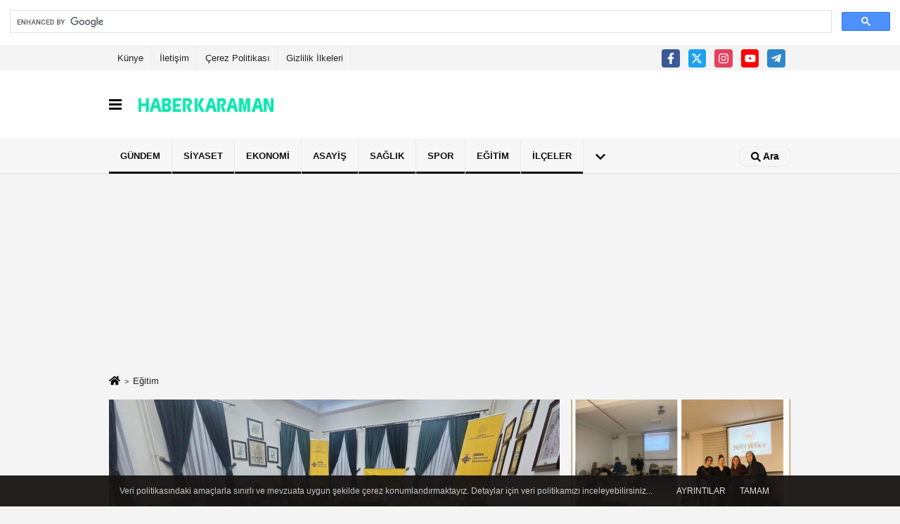

--- FILE ---
content_type: text/html; charset=UTF-8
request_url: https://www.haberkaraman.com/egitim/
body_size: 7972
content:
<!DOCTYPE html><html lang="tr-TR"><head> <title>Eğitim</title> <meta name="format-detection" content="telephone=no"/> <meta charset="utf-8"> <meta id="meta-viewport" name="viewport" content="width=1200"><meta name="description" content="Eğitim Karaman Öğretmen Akademileri'nde "Beş Şehir" Konulu Söyleşi Düzenlendi" /> <link rel="canonical" href="https://www.haberkaraman.com/egitim/"/> <meta name="content-language" content="tr"> <meta http-equiv="pragma" content="no-cache"> <meta http-equiv="content-language" content="tr"/> <meta property="og:site_name" content="Karaman Haber"/> <meta property="og:title" content="Karaman Haber"/> <meta property="og:description" content="Eğitim Karaman Öğretmen Akademileri'nde "Beş Şehir" Konulu Söyleşi Düzenlendi"/> <meta property="og:image" content="https://www.haberkaraman.com/images/genel/sociallogo_1.png"/> <meta property="og:locale" content="tr_TR"/> <meta property="og:url" content="https://www.haberkaraman.com/egitim/"/> <meta property="fb:pages" content="1671297896444188" /> <meta name="twitter:card" content="summary"/> <meta name="twitter:site" content="@"/> <meta name="twitter:creator" content="@"/> <meta name="twitter:url" content="https://www.haberkaraman.com"/> <meta name="twitter:title" content=""/> <meta name="twitter:description" content="Eğitim Karaman Öğretmen Akademileri'nde "Beş Şehir" Konulu Söyleşi Düzenlendi"/> <meta name="twitter:image:src" content="https://www.haberkaraman.com/images/genel/sociallogo_1.png"/> <meta name="twitter:domain" content="https://www.haberkaraman.com"/> <link rel="shortcut icon" type="image/x-icon" href="https://www.haberkaraman.com/favicon.ico"> <link rel="apple-touch-icon" href="https://www.haberkaraman.com/favicon.ico"> <meta name="theme-color" content="#ebe7e6"/><meta name="apple-mobile-web-app-status-bar-style" content="#ebe7e6"><meta name="msapplication-navbutton-color" content="#ebe7e6"> <link rel="manifest" href="https://www.haberkaraman.com/manifest.json"><link rel="preload" as="style" href="https://www.haberkaraman.com/template/prime/assets/css/app.css?v=2024030700360020230506111313" /><link rel="preload" as="script" href="https://www.haberkaraman.com/template/prime/assets/js/app.js?v=2024030700360020230506111313" /><link rel="stylesheet" type="text/css" media='all' href="https://www.haberkaraman.com/template/prime/assets/css/app.css?v=2024030700360020230506111313"/> <script type="text/javascript"> var facebookApp = '';	var facebookAppVersion = 'v8.0'; var twitter_username = ''; var reklamtime = "10000"; var domainname = "https://www.haberkaraman.com"; var splashcookie = null; var splashtime = null;	var _TOKEN = "20f2fa9230b5c1cf05dbf9f401f71920"; </script> <script data-schema="organization" type="application/ld+json"> { "@context": "https://schema.org", "@type": "Organization", "name": "Karaman Haber", "url": "https://www.haberkaraman.com", "logo": { "@type": "ImageObject",	"url": "https://www.haberkaraman.com/images/genel/logo_1.png",	"width": 360, "height": 90}, "sameAs": [ "https://www.facebook.com/haberkaramancom", "https://www.youtube.com/channel/UC88sDCrLvAsJxEwyg7jTVCw", "https://twitter.com/Karaman_Haber_", "https://www.instagram.com/haber.karaman/", "", "", "" ] } </script> <script type="application/ld+json"> { "@context": "https://schema.org", "@type": "WebSite", "url": "https://www.haberkaraman.com/", "potentialAction": { "@type": "SearchAction", "target": "https://www.haberkaraman.com/arama/?q={search_term}", "query-input": "required name=search_term" } } </script> <script src="https://www.haberkaraman.com/reg-sw.js?v=2024030700360020230506111313" defer></script><meta name="google-site-verification" content="bhPVRgWhY8K-YGFss_oXm95UGz0ItUNDX8IQIJGEMgg" /><meta name="yandex-verification" content="497328533ec231c2" /><script async src="https://cse.google.com/cse.js?cx=d078158cd556564eb"></script><div class="gcse-search"></div><!-- Google tag (gtag.js) --><script async src="https://www.googletagmanager.com/gtag/js?id=G-G3LWNJKYT2"></script><script> window.dataLayer = window.dataLayer || []; function gtag(){dataLayer.push(arguments);} gtag('js', new Date()); gtag('config', 'G-G3LWNJKYT2');</script><script async src="https://pagead2.googlesyndication.com/pagead/js/adsbygoogle.js?client=ca-pub-2307132891229719" crossorigin="anonymous"></script><script async custom-element="amp-auto-ads" src="https://cdn.ampproject.org/v0/amp-auto-ads-0.1.js"></script><link rel="alternate" type="application/rss+xml" href="https://www.haberkaraman.com/rss_egitim_6.xml"/><script type="text/javascript">var rightMouseClicked = false;
function handleMouseDown(e) { //e.button describes the mouse button that was clicked // 0 is left, 1 is middle, 2 is right if (e.button === 2) { rightMouseClicked = true; } else if (e.button === 0) { //Do something if left button was clicked and right button is still pressed if (rightMouseClicked) { console.log("hello"); //code } } console.log(rightMouseClicked);
}
function handleMouseUp(e) { if (e.button === 2) { rightMouseClicked = false; } console.log(rightMouseClicked);
}
document.addEventListener("mousedown", handleMouseDown);
document.addEventListener("mouseup", handleMouseUp);
document.addEventListener("contextmenu", function(e) { e.preventDefault();
});
//form tags to omit in NS6+:
var omitformtags=["input", "textarea", "select"]
omitformtags=omitformtags.join("|")
function disableselect(e){
if (omitformtags.indexOf(e.target.tagName.toLowerCase())==-1)
return false
}
function reEnable(){
return true
}
if (typeof document.onselectstart!="undefined")
document.onselectstart=new Function ("return false")
else{
document.onmousedown=disableselect
document.onmouseup=reEnable
}</script><script type="application/ld+json">{ "@context": "https://schema.org", "@type": "BreadcrumbList", "itemListElement": [{ "@type": "ListItem", "position": 1, "item": { "@id": "https://www.haberkaraman.com", "name": "Ana Sayfa" } }, { "@type": "ListItem", "position": 2,	"item": { "@id": "https://www.haberkaraman.com/egitim/",
"name": "Eğitim" } }]
} </script> <style> .media-overlay-ilan { position: absolute; top: 0; left: 0; right: 0; z-index: 2; display: -webkit-box; display: -ms-flexbox; display: flex; -webkit-box-align: center; -ms-flex-align: center; align-items: center; color: #fff; justify-content: flex-end; /* sağa hizalama */
}</style> <style>.body-video .sabit-reklam {
top:282px!important;
}</style> </head> <body class="body-video"> <div class="container position-relative"><div class="sabit-reklam fixed-reklam"></div><div class="sabit-reklam sag-sabit fixed-reklam"></div></div> <div class="container-fluid d-md-block d-none header-border"><div class="container d-md-block d-none"><div class="row"><div class="col-md-7"><ul class="nav text-12 float-left"> <li><a class="nav-link-top" href="https://www.haberkaraman.com/kunye.html" title="Künye" >Künye</a></li><li><a class="nav-link-top" href="https://www.haberkaraman.com/iletisim.html" title="İletişim" >İletişim</a></li><li><a class="nav-link-top" href="https://www.haberkaraman.com/cerez-politikasi.html" title="Çerez Politikası" >Çerez Politikası</a></li><li><a class="nav-link-top" href="https://www.haberkaraman.com/gizlilik-ilkeleri.html" title="Gizlilik İlkeleri" >Gizlilik İlkeleri</a></li> </ul></div><div class="col-md-5"><div class="my-1 float-right"> <a href="https://www.facebook.com/haberkaramancom" title="https://www.facebook.com/haberkaramancom" target="_blank" rel="noopener" class="bg-facebook btn btn-icon-top rounded mr-2"><svg width="16" height="16" class="svg-wh"> <use xlink:href="https://www.haberkaraman.com/template/prime/assets/img/spritesvg.svg#facebook-f" /> </svg> </a> <a href="https://twitter.com/Karaman_Haber_" title="https://twitter.com/Karaman_Haber_" target="_blank" rel="noopener" class="bg-twitter btn btn-icon-top rounded mr-2"><svg width="16" height="16" class="svg-wh"> <use xlink:href="https://www.haberkaraman.com/template/prime/assets/img/spritesvg.svg#twitterx" /> </svg> </a> <a href="https://www.instagram.com/haber.karaman/" title="https://www.instagram.com/haber.karaman/" target="_blank" rel="noopener" class="bg-instagram btn btn-icon-top rounded mr-2"><svg width="16" height="16" class="svg-wh"> <use xlink:href="https://www.haberkaraman.com/template/prime/assets/img/spritesvg.svg#instagram" /> </svg> </a> <a href="https://www.youtube.com/channel/UC88sDCrLvAsJxEwyg7jTVCw" title="https://www.youtube.com/channel/UC88sDCrLvAsJxEwyg7jTVCw" target="_blank" rel="noopener" class="bg-youtube btn btn-icon-top rounded mr-2"><svg width="16" height="16" class="svg-wh"> <use xlink:href="https://www.haberkaraman.com/template/prime/assets/img/spritesvg.svg#youtube" /> </svg> </a> <a href="admin" target="_blank" rel="noopener" class="bg-telegram btn btn-icon-top rounded mr-2" title="admin"><svg width="16" height="16" class="svg-wh"> <use xlink:href="https://www.haberkaraman.com/template/prime/assets/img/spritesvg.svg#telegram" /> </svg> </a> </div></div> </div> </div></div><nav class="bg-white align-items-center header header-v2 box-shadow-menu"> <div class="navbar navbar-expand-lg"> <div class="container"> <div class="menu" data-toggle="modal" data-target="#menu-aside" data-toggle-class="modal-open-aside"> <span class="menu-item"></span> <span class="menu-item"></span> <span class="menu-item"></span> </div> <a class="navbar-brand mr-auto logo align-items-center" href="https://www.haberkaraman.com" title="Karaman Haber"><picture> <source data-srcset="https://www.haberkaraman.com/images/genel/logo.webp?v=2024030700360020230506111313" type="image/webp" class="img-fluid logoh"> <source data-srcset="https://www.haberkaraman.com/images/genel/logo_1.png?v=2024030700360020230506111313" type="image/jpeg" class="img-fluid logoh"> <img src="https://www.haberkaraman.com/images/genel/logo_1.png?v=2024030700360020230506111313" alt="Anasayfa" class="img-fluid logoh" width="100%" height="100%"></picture></a> <div class="d-none d-md-block yediyuzyirmisekiz"> </div> <ul class="navbar-nav ml-auto align-items-center font-weight-bolder d-block d-md-none"> <li class="nav-item"><a href="javascript:;" data-toggle="modal" data-target="#search-box" class="search-button nav-link py-1" title="Arama"><svg class="svg-bl" width="14" height="18"> <use xlink:href="https://www.haberkaraman.com/template/prime/assets/img/spritesvg.svg#search" /> </svg> <span> Ara</span></a></li> </ul></div> </div> <div class="navbar navbar-expand-lg border-top header-v2-navbar d-none d-md-flex"> <div class="container"> <ul class="navbar-nav mr-auto font-weight-bolder nav-active-border bottom b-primary d-none d-md-flex"> <li class="nav-item text-uppercase"><a class="nav-link text-uppercase" href="https://www.haberkaraman.com/gundem/" title="Gündem" style="box-shadow: inset 0px -3px 0px ">Gündem</a></li><li class="nav-item text-uppercase"><a class="nav-link text-uppercase" href="https://www.haberkaraman.com/siyaset/" title="Siyaset" style="box-shadow: inset 0px -3px 0px ">Siyaset</a></li><li class="nav-item text-uppercase"><a class="nav-link text-uppercase" href="https://www.haberkaraman.com/ekonomi/" title="Ekonomi" style="box-shadow: inset 0px -3px 0px ">Ekonomi</a></li><li class="nav-item text-uppercase"><a class="nav-link text-uppercase" href="https://www.haberkaraman.com/asayis/" title="Asayiş" style="box-shadow: inset 0px -3px 0px ">Asayiş</a></li><li class="nav-item text-uppercase"><a class="nav-link text-uppercase" href="https://www.haberkaraman.com/saglik/" title="Sağlık" style="box-shadow: inset 0px -3px 0px ">Sağlık</a></li><li class="nav-item text-uppercase"><a class="nav-link text-uppercase" href="https://www.haberkaraman.com/spor/" title="Spor" style="box-shadow: inset 0px -3px 0px ">Spor</a></li><li class="nav-item text-uppercase"><a class="nav-link text-uppercase" href="https://www.haberkaraman.com/egitim/" title="Eğitim" style="box-shadow: inset 0px -3px 0px ">Eğitim</a></li><li class="nav-item text-uppercase"><a class="nav-link text-uppercase" href="https://www.haberkaraman.com/ilceler/" title="İlçeler" style="box-shadow: inset 0px -3px 0px ">İlçeler</a></li> <li class="nav-item dropdown dropdown-hover"> <a title="tümü" href="#" class="nav-link text-uppercase"><svg width="16" height="16" class="svg-bl text-16"><use xlink:href="https://www.haberkaraman.com/template/prime/assets/img/sprite.svg#chevron-down"></use></svg></a> <div class="dropdown-menu px-2 py-2"> <a class="d-block p-1 text-nowrap nav-link" href="https://www.haberkaraman.com/bilim-teknoloji/" title="Bilim - Teknoloji">Bilim - Teknoloji</a> <a class="d-block p-1 text-nowrap nav-link" href="https://www.haberkaraman.com/dunya/" title="Dünya">Dünya</a> <a class="d-block p-1 text-nowrap nav-link" href="https://www.haberkaraman.com/kadin/" title="Kadın">Kadın</a> <a class="d-block p-1 text-nowrap nav-link" href="https://www.haberkaraman.com/yasam/" title="Yaşam">Yaşam</a> <a class="d-block p-1 text-nowrap nav-link" href="https://www.haberkaraman.com/karaman/" title="Karaman">Karaman</a> <a class="d-block p-1 text-nowrap nav-link" href="https://www.haberkaraman.com/kultur-sanat/" title="Kültür Sanat">Kültür Sanat</a> <a class="d-block p-1 text-nowrap nav-link" href="https://www.haberkaraman.com/medya/" title="Medya">Medya</a> <a class="d-block p-1 text-nowrap nav-link" href="https://www.haberkaraman.com/otomobil/" title="Otomobil">Otomobil</a> <a class="d-block p-1 text-nowrap nav-link" href="https://www.haberkaraman.com/tarihten/" title="Tarihten">Tarihten</a> </div> </li> </ul> <ul class="navbar-nav ml-auto align-items-center font-weight-bolder"> <li class="nav-item"><a href="javascript:;" data-toggle="modal" data-target="#search-box" class="search-button nav-link py-1" title="Arama"><svg class="svg-w" width="14" height="14"> <use xlink:href="https://www.haberkaraman.com/template/prime/assets/img/spritesvg.svg#search" /> </svg> <span> Ara</span></a></li> </ul> </div> </div></nav></header> <main> <div class="container my-3"><div class="my-3 text-center" ><div align="center" class="" id="reklam"><script async src="https://pagead2.googlesyndication.com/pagead/js/adsbygoogle.js?client=ca-pub-2307132891229719" crossorigin="anonymous"></script><!-- Kasım25-300250 --><ins class="adsbygoogle" style="display:inline-block;width:300px;height:250px" data-ad-client="ca-pub-2307132891229719" data-ad-slot="3361328376"></ins><script> (adsbygoogle = window.adsbygoogle || []).push({});</script></div></div> <nav aria-label="breadcrumb"> <ol class="breadcrumb justify-content-left"> <li class="breadcrumb-item"><a href="https://www.haberkaraman.com" title="Ana Sayfa"><svg class="svg-br-2" width="16" height="16"><use xlink:href="https://www.haberkaraman.com/template/prime/assets/img/sprites.svg#home" /></svg></a></li> <li class="breadcrumb-item active" aria-current="page">Eğitim</li> </ol> </nav> </div> <div class="container my-3"> <div class="row row-sm list-grouped"> <div class="col-md-8 col-12"> <a href="https://www.haberkaraman.com/karaman-ogretmen-akademilerinde-bes-sehir-konulu-soylesi-duzenlendi/65481/" title="Karaman Öğretmen Akademileri'nde "Beş Şehir" Konulu Söyleşi Düzenlendi" class="list-item block block-shadow"> <img src="https://www.haberkaraman.com/template/prime/assets/img/641x380.jpg?v=2024030700360020230506111313" data-src="https://www.haberkaraman.com/images/haberler/2025/12/karaman-ogretmen-akademilerinde-bes-sehir-konulu-soylesi-duzenlendi.jpg" width="641" height="380" width="641" height="380" alt="Karaman Öğretmen Akademileri'nde "Beş Şehir" Konulu Söyleşi Düzenlendi" class="img-fluid lazy maxh1"/> <div class="list-content"> <div class="list-body"> <div class="list-title h-2x text-22"> Karaman Öğretmen Akademileri'nde "Beş Şehir" Konulu Söyleşi Düzenlendi </div> <p class="text-16k h-2x">Karaman Milli Eğitim Müdürlüğü koordinasyonunda, Karaman Öğretmen Akademileri kapsamında Dr. Şükrü Can Balta’nın katılımıyla “Beş Şehir” konulu söyleşi Gazi Kültür ve Sanat Merkezi’nde düzenlendi. Söyleşide şehirlerin kültürel hafıza ve medeniyet birikimi üzerindeki rolü ele alındı.</p> </div> </div> </a> </div> <div class="col-md-4 col-12"> <div class="row-sm list-grouped"> <div class="col-md-12 col-12"> <a href="https://www.haberkaraman.com/karamanda-ogrencilere-aile-ici-siddetle-mucadele-egitimi-verildi/65471/" title="Karaman'da Öğrencilere Aile İçi Şiddetle Mücadele Eğitimi Verildi" class="list-item block block-shadow"> <img src="https://www.haberkaraman.com/template/prime/assets/img/313x170.jpg?v=2024030700360020230506111313" data-src="https://www.haberkaraman.com/images/haberler/2025/12/karamanda-ogrencilere-aile-ici-siddetle-mucadele-egitimi-verildi-thumb.jpg" width="384" height="208" alt="Karaman'da Öğrencilere Aile İçi Şiddetle Mücadele Eğitimi Verildi" class="img-fluid lazy maxh3"/> <div class="list-content"> <div class="list-body"> <div class="list-title h-2x"> Karaman'da Öğrencilere Aile İçi Şiddetle Mücadele Eğitimi Verildi </div> </div> </div> </a> </div> <div class="col-md-12 col-12"> <a href="https://www.haberkaraman.com/karaman-genclik-merkezi-unides-projesi-engellilik-konusuldu/65469/" title="Karaman Gençlik Merkezi ÜNİDES Projesi: Engellilik Konuşuldu" class="list-item block block-shadow"> <img src="https://www.haberkaraman.com/template/prime/assets/img/313x170.jpg?v=2024030700360020230506111313" data-src="https://www.haberkaraman.com/images/haberler/2025/12/karaman-genclik-merkezi-unides-projesi-engellilik-konusuldu-thumb.jpg" width="384" height="208" alt="Karaman Gençlik Merkezi ÜNİDES Projesi: Engellilik Konuşuldu" class="img-fluid lazy maxh3"/> <div class="list-content"> <div class="list-body"> <div class="list-title h-2x"> Karaman Gençlik Merkezi ÜNİDES Projesi: Engellilik Konuşuldu </div> </div> </div> </a> </div> </div></div></div> <div class="row"> <div class="col-md-8"> <div id="data" class="row row-sm list-grouped"> <div class="col-md-6"> <div class="list-item block block-shadow"> <a href="https://www.haberkaraman.com/karaman-il-milli-egitim-erasmus-akreditasyon-ust-kurul-toplantisini-gerceklestirdi/65456/" title="Karaman İl Milli Eğitim, Erasmus+ Akreditasyon Üst Kurul Toplantısını Gerçekleştirdi"><img src="https://www.haberkaraman.com/template/prime/assets/img/313x170.jpg?v=2024030700360020230506111313" data-src="https://www.haberkaraman.com/images/haberler/2025/12/karaman-il-milli-egitim-erasmus-akreditasyon-ust-kurul-toplantisini-gerceklestirdi-thumb.jpg" width="384" height="208" alt="Karaman İl Milli Eğitim, Erasmus+ Akreditasyon Üst Kurul Toplantısını Gerçekleştirdi" class="img-fluid lazy maxh3"/></a> <div class="list-content home-hover"> <div class="list-body"> <a href="https://www.haberkaraman.com/karaman-il-milli-egitim-erasmus-akreditasyon-ust-kurul-toplantisini-gerceklestirdi/65456/" title="Karaman İl Milli Eğitim, Erasmus+ Akreditasyon Üst Kurul Toplantısını Gerçekleştirdi" class="list-title mt-1 h-2x">Karaman İl Milli Eğitim, Erasmus+ Akreditasyon Üst Kurul Toplantısını Gerçekleştirdi</a> </div> </div> </div> </div> <div class="col-md-6"> <div class="list-item block block-shadow"> <a href="https://www.haberkaraman.com/ayrancida-uc-aylar-heyecani-sivlilik-etkinlikleri-ogrencilere-kaymakam-ziyaretiyle-basladi/65455/" title="Ayrancı'da Üç Aylar Heyecanı: Şivlilik Etkinlikleri Öğrencilere Kaymakam Ziyaretiyle Başladı"><img src="https://www.haberkaraman.com/template/prime/assets/img/313x170.jpg?v=2024030700360020230506111313" data-src="https://www.haberkaraman.com/images/haberler/2025/12/ayrancida-uc-aylar-heyecani-sivlilik-etkinlikleri-ogrencilere-kaymakam-ziyaretiyle-basladi-thumb.jpg" width="384" height="208" alt="Ayrancı'da Üç Aylar Heyecanı: Şivlilik Etkinlikleri Öğrencilere Kaymakam Ziyaretiyle Başladı" class="img-fluid lazy maxh3"/></a> <div class="list-content home-hover"> <div class="list-body"> <a href="https://www.haberkaraman.com/ayrancida-uc-aylar-heyecani-sivlilik-etkinlikleri-ogrencilere-kaymakam-ziyaretiyle-basladi/65455/" title="Ayrancı'da Üç Aylar Heyecanı: Şivlilik Etkinlikleri Öğrencilere Kaymakam Ziyaretiyle Başladı" class="list-title mt-1 h-2x">Ayrancı'da Üç Aylar Heyecanı: Şivlilik Etkinlikleri Öğrencilere Kaymakam Ziyaretiyle Başladı</a> </div> </div> </div> </div> <div class="col-md-6"> <div class="list-item block block-shadow"> <a href="https://www.haberkaraman.com/ermenek-kaymakam-vekili-cakir-bilim-sanat-merkezini-denetledi/65452/" title="Ermenek Kaymakam Vekili Çakır, Bilim Sanat Merkezi'ni Denetledi"><img src="https://www.haberkaraman.com/template/prime/assets/img/313x170.jpg?v=2024030700360020230506111313" data-src="https://www.haberkaraman.com/images/haberler/2025/12/ermenek-kaymakam-vekili-cakir-bilim-sanat-merkezini-denetledi-thumb.jpg" width="384" height="208" alt="Ermenek Kaymakam Vekili Çakır, Bilim Sanat Merkezi'ni Denetledi" class="img-fluid lazy maxh3"/></a> <div class="list-content home-hover"> <div class="list-body"> <a href="https://www.haberkaraman.com/ermenek-kaymakam-vekili-cakir-bilim-sanat-merkezini-denetledi/65452/" title="Ermenek Kaymakam Vekili Çakır, Bilim Sanat Merkezi'ni Denetledi" class="list-title mt-1 h-2x">Ermenek Kaymakam Vekili Çakır, Bilim Sanat Merkezi'ni Denetledi</a> </div> </div> </div> </div> <div class="col-md-6"> <div class="list-item block block-shadow"> <a href="https://www.haberkaraman.com/karaman-genclik-merkezi-calisanlari-proje-yazma-egitimi-aldi/65448/" title="Karaman Gençlik Merkezi Çalışanları Proje Yazma Eğitimi Aldı"><img src="https://www.haberkaraman.com/template/prime/assets/img/313x170.jpg?v=2024030700360020230506111313" data-src="https://www.haberkaraman.com/images/haberler/2025/12/karaman-genclik-merkezi-calisanlari-proje-yazma-egitimi-aldi-thumb.jpg" width="384" height="208" alt="Karaman Gençlik Merkezi Çalışanları Proje Yazma Eğitimi Aldı" class="img-fluid lazy maxh3"/></a> <div class="list-content home-hover"> <div class="list-body"> <a href="https://www.haberkaraman.com/karaman-genclik-merkezi-calisanlari-proje-yazma-egitimi-aldi/65448/" title="Karaman Gençlik Merkezi Çalışanları Proje Yazma Eğitimi Aldı" class="list-title mt-1 h-2x">Karaman Gençlik Merkezi Çalışanları Proje Yazma Eğitimi Aldı</a> </div> </div> </div> </div> <div class="col-md-6"> <div class="list-item block block-shadow"> <a href="https://www.haberkaraman.com/ermenekte-ogrencilere-teknoloji-bagimliligi-ve-degerler-egitimi-semineri/65435/" title="Ermenek'te Öğrencilere Teknoloji Bağımlılığı ve Değerler Eğitimi Semineri"><img src="https://www.haberkaraman.com/template/prime/assets/img/313x170.jpg?v=2024030700360020230506111313" data-src="https://www.haberkaraman.com/images/haberler/2025/12/ermenekte-ogrencilere-teknoloji-bagimliligi-ve-degerler-egitimi-semineri-thumb.jpg" width="384" height="208" alt="Ermenek'te Öğrencilere Teknoloji Bağımlılığı ve Değerler Eğitimi Semineri" class="img-fluid lazy maxh3"/></a> <div class="list-content home-hover"> <div class="list-body"> <a href="https://www.haberkaraman.com/ermenekte-ogrencilere-teknoloji-bagimliligi-ve-degerler-egitimi-semineri/65435/" title="Ermenek'te Öğrencilere Teknoloji Bağımlılığı ve Değerler Eğitimi Semineri" class="list-title mt-1 h-2x">Ermenek'te Öğrencilere Teknoloji Bağımlılığı ve Değerler Eğitimi Semineri</a> </div> </div> </div> </div> <div class="col-md-6"> <div class="list-item block block-shadow"> <a href="https://www.haberkaraman.com/karaman-milli-egitim-muduru-ve-vali-yardimcisi-anaokulunu-ziyaret-etti/65428/" title="Karaman Milli Eğitim Müdürü ve Vali Yardımcısı Anaokulunu Ziyaret Etti"><img src="https://www.haberkaraman.com/template/prime/assets/img/313x170.jpg?v=2024030700360020230506111313" data-src="https://www.haberkaraman.com/images/haberler/2025/12/karaman-milli-egitim-muduru-ve-vali-yardimcisi-anaokulunu-ziyaret-etti-thumb.jpg" width="384" height="208" alt="Karaman Milli Eğitim Müdürü ve Vali Yardımcısı Anaokulunu Ziyaret Etti" class="img-fluid lazy maxh3"/></a> <div class="list-content home-hover"> <div class="list-body"> <a href="https://www.haberkaraman.com/karaman-milli-egitim-muduru-ve-vali-yardimcisi-anaokulunu-ziyaret-etti/65428/" title="Karaman Milli Eğitim Müdürü ve Vali Yardımcısı Anaokulunu Ziyaret Etti" class="list-title mt-1 h-2x">Karaman Milli Eğitim Müdürü ve Vali Yardımcısı Anaokulunu Ziyaret Etti</a> </div> </div> </div> </div> <div class="col-md-6"> <div class="list-item block block-shadow"> <a href="https://www.haberkaraman.com/karaman-genclik-merkezinden-zihin-gelistirici-akil-ve-zeka-oyunlari-kursu-duyurusu/65424/" title="Karaman Gençlik Merkezi'nden Zihin Geliştirici Akıl ve Zeka Oyunları Kursu Duyurusu"><img src="https://www.haberkaraman.com/template/prime/assets/img/313x170.jpg?v=2024030700360020230506111313" data-src="https://www.haberkaraman.com/images/haberler/2025/12/karaman-genclik-merkezinden-zihin-gelistirici-akil-ve-zeka-oyunlari-kursu-duyurusu-thumb.jpg" width="384" height="208" alt="Karaman Gençlik Merkezi'nden Zihin Geliştirici Akıl ve Zeka Oyunları Kursu Duyurusu" class="img-fluid lazy maxh3"/></a> <div class="list-content home-hover"> <div class="list-body"> <a href="https://www.haberkaraman.com/karaman-genclik-merkezinden-zihin-gelistirici-akil-ve-zeka-oyunlari-kursu-duyurusu/65424/" title="Karaman Gençlik Merkezi'nden Zihin Geliştirici Akıl ve Zeka Oyunları Kursu Duyurusu" class="list-title mt-1 h-2x">Karaman Gençlik Merkezi'nden Zihin Geliştirici Akıl ve Zeka Oyunları Kursu Duyurusu</a> </div> </div> </div> </div> <div class="col-md-6"> <div class="list-item block block-shadow"> <a href="https://www.haberkaraman.com/karaman-genclik-merkezinde-deneyap-ileri-robotik-egitiminde-proje-senligi-heyecani/65415/" title="Karaman Gençlik Merkezi'nde Deneyap İleri Robotik Eğitiminde Proje Şenliği Heyecanı"><img src="https://www.haberkaraman.com/template/prime/assets/img/313x170.jpg?v=2024030700360020230506111313" data-src="https://www.haberkaraman.com/images/haberler/2025/12/karaman-genclik-merkezinde-deneyap-ileri-robotik-egitiminde-proje-senligi-heyecani-thumb.jpg" width="384" height="208" alt="Karaman Gençlik Merkezi'nde Deneyap İleri Robotik Eğitiminde Proje Şenliği Heyecanı" class="img-fluid lazy maxh3"/></a> <div class="list-content home-hover"> <div class="list-body"> <a href="https://www.haberkaraman.com/karaman-genclik-merkezinde-deneyap-ileri-robotik-egitiminde-proje-senligi-heyecani/65415/" title="Karaman Gençlik Merkezi'nde Deneyap İleri Robotik Eğitiminde Proje Şenliği Heyecanı" class="list-title mt-1 h-2x">Karaman Gençlik Merkezi'nde Deneyap İleri Robotik Eğitiminde Proje Şenliği Heyecanı</a> </div> </div> </div> </div> <div class="col-md-6"> <div class="list-item block block-shadow"> <a href="https://www.haberkaraman.com/karaman-genclik-merkezinde-deneyap-turkiye-calistayi-gerceklestirildi/65414/" title="Karaman Gençlik Merkezi'nde Deneyap Türkiye Çalıştayı Gerçekleştirildi"><img src="https://www.haberkaraman.com/template/prime/assets/img/313x170.jpg?v=2024030700360020230506111313" data-src="https://www.haberkaraman.com/images/haberler/2025/12/karaman-genclik-merkezinde-deneyap-turkiye-calistayi-gerceklestirildi-thumb.jpg" width="384" height="208" alt="Karaman Gençlik Merkezi'nde Deneyap Türkiye Çalıştayı Gerçekleştirildi" class="img-fluid lazy maxh3"/></a> <div class="list-content home-hover"> <div class="list-body"> <a href="https://www.haberkaraman.com/karaman-genclik-merkezinde-deneyap-turkiye-calistayi-gerceklestirildi/65414/" title="Karaman Gençlik Merkezi'nde Deneyap Türkiye Çalıştayı Gerçekleştirildi" class="list-title mt-1 h-2x">Karaman Gençlik Merkezi'nde Deneyap Türkiye Çalıştayı Gerçekleştirildi</a> </div> </div> </div> </div> <div class="col-md-6"> <div class="list-item block block-shadow"> <a href="https://www.haberkaraman.com/afad-karaman-personeline-gorevde-yukselme-sinavinda-basari-dilekleri/65393/" title="AFAD Karaman Personeline Görevde Yükselme Sınavında Başarı Dilekleri"><img src="https://www.haberkaraman.com/template/prime/assets/img/313x170.jpg?v=2024030700360020230506111313" data-src="https://www.haberkaraman.com/images/haberler/2025/12/afad-karaman-personeline-gorevde-yukselme-sinavinda-basari-dilekleri-thumb.jpg" width="384" height="208" alt="AFAD Karaman Personeline Görevde Yükselme Sınavında Başarı Dilekleri" class="img-fluid lazy maxh3"/></a> <div class="list-content home-hover"> <div class="list-body"> <a href="https://www.haberkaraman.com/afad-karaman-personeline-gorevde-yukselme-sinavinda-basari-dilekleri/65393/" title="AFAD Karaman Personeline Görevde Yükselme Sınavında Başarı Dilekleri" class="list-title mt-1 h-2x">AFAD Karaman Personeline Görevde Yükselme Sınavında Başarı Dilekleri</a> </div> </div> </div> </div> <div class="col-md-6"> <div class="list-item block block-shadow"> <a href="https://www.haberkaraman.com/acik-ogretim-sinavlari-oncesi-karamanda-kapsamli-bilgilendirme-toplantisi-yapildi/65394/" title="Açık Öğretim Sınavları Öncesi Karaman'da Kapsamlı Bilgilendirme Toplantısı Yapıldı"><img src="https://www.haberkaraman.com/template/prime/assets/img/313x170.jpg?v=2024030700360020230506111313" data-src="https://www.haberkaraman.com/images/haberler/2025/12/acik-ogretim-sinavlari-oncesi-karamanda-kapsamli-bilgilendirme-toplantisi-yapildi-thumb.jpg" width="384" height="208" alt="Açık Öğretim Sınavları Öncesi Karaman'da Kapsamlı Bilgilendirme Toplantısı Yapıldı" class="img-fluid lazy maxh3"/></a> <div class="list-content home-hover"> <div class="list-body"> <a href="https://www.haberkaraman.com/acik-ogretim-sinavlari-oncesi-karamanda-kapsamli-bilgilendirme-toplantisi-yapildi/65394/" title="Açık Öğretim Sınavları Öncesi Karaman'da Kapsamlı Bilgilendirme Toplantısı Yapıldı" class="list-title mt-1 h-2x">Açık Öğretim Sınavları Öncesi Karaman'da Kapsamlı Bilgilendirme Toplantısı Yapıldı</a> </div> </div> </div> </div> <div class="col-md-6"> <div class="list-item block block-shadow"> <a href="https://www.haberkaraman.com/karaman-etwinning-projelerinde-buyuk-basari-92-ulusal-kalite-etiketi-aldi/65391/" title="Karaman eTwinning Projelerinde Büyük Başarı: 92 Ulusal Kalite Etiketi Aldı"><img src="https://www.haberkaraman.com/template/prime/assets/img/313x170.jpg?v=2024030700360020230506111313" data-src="https://www.haberkaraman.com/images/haberler/2025/12/karaman-etwinning-projelerinde-buyuk-basari-92-ulusal-kalite-etiketi-aldi-thumb.jpg" width="384" height="208" alt="Karaman eTwinning Projelerinde Büyük Başarı: 92 Ulusal Kalite Etiketi Aldı" class="img-fluid lazy maxh3"/></a> <div class="list-content home-hover"> <div class="list-body"> <a href="https://www.haberkaraman.com/karaman-etwinning-projelerinde-buyuk-basari-92-ulusal-kalite-etiketi-aldi/65391/" title="Karaman eTwinning Projelerinde Büyük Başarı: 92 Ulusal Kalite Etiketi Aldı" class="list-title mt-1 h-2x">Karaman eTwinning Projelerinde Büyük Başarı: 92 Ulusal Kalite Etiketi Aldı</a> </div> </div> </div> </div> </div> <div class="col-md-12 d-flex justify-content-center my-3 py-3"> <div class="morebox"> <a href="#" class="get_ajax_data button btn btn-primary" data-page="2" data-url="https://www.haberkaraman.com/template/prime/news-category-ajax.php?katid=6">Daha Fazla Getir</a> </div> </div> </div> <div class="col-md-4 d-print-none sidebar"><div class="my-3"><div class="heading">Çok Okunan Haberler</div> <div class="popular-posts"> <a href="https://www.haberkaraman.com/karaman-genelinde-24-saatlik-hava-durumu-ve-haftalik-tahmin/65413/" title="Karaman Genelinde 24 Saatlik Hava Durumu ve Haftalık Tahmin" ><div class="list-item block block-shadow"> <img src="https://www.haberkaraman.com/template/prime/assets/img/313x170.jpg?v=2024030700360020230506111313" data-src="https://www.haberkaraman.com/images/haberler/2025/12/karaman-genelinde-24-saatlik-hava-durumu-ve-haftalik-tahmin-thumb.jpg" width="384" height="208" alt="Karaman Genelinde 24 Saatlik Hava Durumu ve Haftalık Tahmin" class="img-fluid lazy maxh3"/> <div class="list-content home-hover"> <div class="list-body h-2x"> <div class="list-title h-2x text-topnews"> Karaman Genelinde 24 Saatlik Hava Durumu ve Haftalık Tahmin </div> </div> </div> </div> </a> <a href="https://www.haberkaraman.com/mgmden-karaman-icin-5-gunluk-hava-tahmini-ve-uyarilar/65408/" title="MGM'den Karaman İçin 5 Günlük Hava Tahmini ve Uyarılar" ><div class="list-item block block-shadow"> <img src="https://www.haberkaraman.com/template/prime/assets/img/313x170.jpg?v=2024030700360020230506111313" data-src="https://www.haberkaraman.com/images/haberler/2025/12/mgmden-karaman-icin-5-gunluk-hava-tahmini-ve-uyarilar-thumb.jpg" width="384" height="208" alt="MGM'den Karaman İçin 5 Günlük Hava Tahmini ve Uyarılar" class="img-fluid lazy maxh3"/> <div class="list-content home-hover"> <div class="list-body h-2x"> <div class="list-title h-2x text-topnews"> MGM'den Karaman İçin 5 Günlük Hava Tahmini ve Uyarılar </div> </div> </div> </div> </a> <a href="https://www.haberkaraman.com/karaman-ziraat-odasi-uyesi-ali-bilgin-hastane-ziyareti-gerceklesti/65451/" title="Karaman Ziraat Odası Üyesi Ali Bilgin Hastane Ziyareti Gerçekleşti" ><div class="list-item block block-shadow"> <img src="https://www.haberkaraman.com/template/prime/assets/img/313x170.jpg?v=2024030700360020230506111313" data-src="https://www.haberkaraman.com/images/haberler/2025/12/karaman-ziraat-odasi-uyesi-ali-bilgin-hastane-ziyareti-gerceklesti-thumb.jpg" width="384" height="208" alt="Karaman Ziraat Odası Üyesi Ali Bilgin Hastane Ziyareti Gerçekleşti" class="img-fluid lazy maxh3"/> <div class="list-content home-hover"> <div class="list-body h-2x"> <div class="list-title h-2x text-topnews"> Karaman Ziraat Odası Üyesi Ali Bilgin Hastane Ziyareti Gerçekleşti </div> </div> </div> </div> </a> </div> </div> </div> </div> </div></main> <div class="modal" id="search-box" data-backdrop="true" aria-hidden="true"> <div class="modal-dialog modal-lg modal-dialog-centered"> <div class="modal-content bg-transparent"> <div class="modal-body p-0"> <a href="javascript:;" data-dismiss="modal" title="Kapat" class="float-right ml-3 d-flex text-white mb-3 font-weight-bold"><svg class="svg-wh fa-4x" width="18" height="18"> <use xlink:href="https://www.haberkaraman.com/template/prime/assets/img/spritesvg.svg#times" /> </svg></a> <form role="search" action="https://www.haberkaraman.com/template/prime/search.php" method="post"> <input id="arama-input" required minlength="3" autocomplete="off" type="text" name="q" placeholder="Lütfen aramak istediğiniz kelimeyi yazınız." class="form-control py-3 px-4 border-0"> <input type="hidden" name="type" value="1" > <input type="hidden" name="token" value="08fbb3f418c8917caa3241363a65933b"></form> <div class="text-white mt-3 mx-3"></div> </div> </div> </div></div> <div class="modal fade" id="menu-aside" data-backdrop="true" aria-hidden="true"> <div class="modal-dialog modal-left w-xxl mobilmenuheader"> <div class="d-flex flex-column h-100"> <div class="navbar px-md-5 px-3 py-3 d-flex"> <a href="javascript:;" data-dismiss="modal" class="ml-auto"> <svg class="svg-w fa-3x" width="18" height="18"> <use xlink:href="https://www.haberkaraman.com/template/prime/assets/img/spritesvg.svg#times" /> </svg> </a> </div> <div class="px-md-5 px-3 py-2 scrollable hover flex"> <div class="nav flex-column"> <div class="nav-item"> <a class="nav-link pl-0 py-2" href="https://www.haberkaraman.com" title="Ana Sayfa">Ana Sayfa</a></div> <div class="nav-item"><a class="nav-link pl-0 py-2" href="https://www.haberkaraman.com/gundem/" title="Gündem" >Gündem</a></div><div class="nav-item"><a class="nav-link pl-0 py-2" href="https://www.haberkaraman.com/siyaset/" title="Siyaset" >Siyaset</a></div><div class="nav-item"><a class="nav-link pl-0 py-2" href="https://www.haberkaraman.com/ekonomi/" title="Ekonomi" >Ekonomi</a></div><div class="nav-item"><a class="nav-link pl-0 py-2" href="https://www.haberkaraman.com/asayis/" title="Asayiş" >Asayiş</a></div><div class="nav-item"><a class="nav-link pl-0 py-2" href="https://www.haberkaraman.com/saglik/" title="Sağlık" >Sağlık</a></div><div class="nav-item"><a class="nav-link pl-0 py-2" href="https://www.haberkaraman.com/spor/" title="Spor" >Spor</a></div><div class="nav-item"><a class="nav-link pl-0 py-2" href="https://www.haberkaraman.com/egitim/" title="Eğitim" >Eğitim</a></div><div class="nav-item"><a class="nav-link pl-0 py-2" href="https://www.haberkaraman.com/ilceler/" title="İlçeler" >İlçeler</a></div><div class="nav-item"><a class="nav-link pl-0 py-2" href="https://www.haberkaraman.com/bilim-teknoloji/" title="Bilim - Teknoloji" >Bilim - Teknoloji</a></div><div class="nav-item"><a class="nav-link pl-0 py-2" href="https://www.haberkaraman.com/dunya/" title="Dünya" >Dünya</a></div><div class="nav-item"><a class="nav-link pl-0 py-2" href="https://www.haberkaraman.com/kadin/" title="Kadın" >Kadın</a></div><div class="nav-item"><a class="nav-link pl-0 py-2" href="https://www.haberkaraman.com/yasam/" title="Yaşam" >Yaşam</a></div><div class="nav-item"><a class="nav-link pl-0 py-2" href="https://www.haberkaraman.com/karaman/" title="Karaman" >Karaman</a></div><div class="nav-item"><a class="nav-link pl-0 py-2" href="https://www.haberkaraman.com/kultur-sanat/" title="Kültür Sanat" >Kültür Sanat</a></div><div class="nav-item"><a class="nav-link pl-0 py-2" href="https://www.haberkaraman.com/medya/" title="Medya" >Medya</a></div><div class="nav-item"><a class="nav-link pl-0 py-2" href="https://www.haberkaraman.com/otomobil/" title="Otomobil" >Otomobil</a></div><div class="nav-item"><a class="nav-link pl-0 py-2" href="https://www.haberkaraman.com/tarihten/" title="Tarihten" >Tarihten</a></div> <div class="nav-item"><a class="nav-link pl-0 py-2" href="https://www.haberkaraman.com/yerel-haberler/" title="Yerel Haberler">Yerel Haberler</a></div> <div class="nav-item"><a class="nav-link pl-0 py-2" href="https://www.haberkaraman.com/gunun-haberleri/" title="Günün Haberleri">Günün Haberleri</a></div> <div class="nav-item"><a class="nav-link pl-0 py-2" href="https://www.haberkaraman.com/hava-durumu/" title="Hava Durumu">Hava Durumu</a> </div> <div class="nav-item"> <a class="nav-link pl-0 py-2" href="https://www.haberkaraman.com/nobetci-eczaneler/" title="Nöbetci Eczaneler">Nöbetci Eczaneler</a> </div> </div> </div> </div> </div></div><footer class="d-print-none"><div class="py-4 bg-white footer"> <div class="container"> <div class="row"> <div class="col-md-12"> <div class="nav mb-1 py-1 justify-content-center text-13"> <a href="https://www.facebook.com/haberkaramancom" title="https://www.facebook.com/haberkaramancom" target="_blank" rel="noopener" class="bg-facebook btn btn-icon rounded mr-2"><svg width="18" height="18" class="svg-wh"> <use xlink:href="https://www.haberkaraman.com/template/prime/assets/img/spritesvg.svg#facebook-f" /> </svg> </a> <a href="https://twitter.com/Karaman_Haber_" title="https://twitter.com/Karaman_Haber_" target="_blank" rel="noopener" class="bg-twitter btn btn-icon rounded mr-2"><svg width="18" height="18" class="svg-wh"> <use xlink:href="https://www.haberkaraman.com/template/prime/assets/img/spritesvg.svg#twitterx" /> </svg> </a> <a href="https://www.instagram.com/haber.karaman/" title="https://www.instagram.com/haber.karaman/" target="_blank" rel="noopener" class="bg-instagram btn btn-icon rounded mr-2"><svg width="18" height="18" class="svg-wh"> <use xlink:href="https://www.haberkaraman.com/template/prime/assets/img/spritesvg.svg#instagram" /> </svg> </a> <a href="https://www.youtube.com/channel/UC88sDCrLvAsJxEwyg7jTVCw" title="https://www.youtube.com/channel/UC88sDCrLvAsJxEwyg7jTVCw" target="_blank" rel="noopener" class="bg-youtube btn btn-icon rounded mr-2"><svg width="18" height="18" class="svg-wh"> <use xlink:href="https://www.haberkaraman.com/template/prime/assets/img/spritesvg.svg#youtube" /> </svg> </a> <a href="admin" target="_blank" rel="noopener" class="bg-telegram btn btn-icon rounded mr-2" title="admin"><svg width="18" height="18" class="svg-wh"> <use xlink:href="https://www.haberkaraman.com/template/prime/assets/img/spritesvg.svg#telegram" /> </svg> </a> </div> <ul class="nav mb-1 justify-content-center text-13"> <li><a class="nav-link pl-0" href="https://www.haberkaraman.com/rss.html" title="RSS" target="_blank" rel="noopener">Rss</a></li> <li><a class="nav-link pl-0" href="https://www.haberkaraman.com/kunye.html" title="Künye" >Künye</a></li><li><a class="nav-link pl-0" href="https://www.haberkaraman.com/iletisim.html" title="İletişim" >İletişim</a></li><li><a class="nav-link pl-0" href="https://www.haberkaraman.com/cerez-politikasi.html" title="Çerez Politikası" >Çerez Politikası</a></li><li><a class="nav-link pl-0" href="https://www.haberkaraman.com/gizlilik-ilkeleri.html" title="Gizlilik İlkeleri" >Gizlilik İlkeleri</a></li> </ul> <div class="text-center backlinklink"><a href="//www.dmca.com/Protection/Status.aspx?ID=bfe6be57-2419-4917-a347-abfc3fc6b666" title="DMCA.com Protection Status" class="dmca-badge"> <img src ="https://images.dmca.com/Badges/dmca-badge-w100-5x1-08.png?ID=bfe6be57-2419-4917-a347-abfc3fc6b666" alt="DMCA.com Protection Status" /></a> <script src="https://images.dmca.com/Badges/DMCABadgeHelper.min.js"> </script><script data-ad-client="ca-pub-3613468740738489" async src="https://pagead2.googlesyndication.com/pagead/js/adsbygoogle.js"></script></div> <div class="text-12"><p class="text-center">Sitemizde bulunan yazı , video, fotoğraf ve haberlerin her hakkı saklıdır.<br>İzinsiz veya kaynak gösterilemeden kullanılamaz.</p></div> <p class="text-center text-12"><a href="https://www.tumeva.com" class="nav-link pl-0" title="https://www.tumeva.com" target="_blank" rel="noopener">Yazılım: Tumeva Bilişim</a></p> </div> </div> </div></div> <script type="text/javascript" src="https://www.haberkaraman.com/template/prime/assets/js/jquery.cookie-alert.js?v=2024030700360020230506111313" defer="defer"></script> <script> document.addEventListener('DOMContentLoaded', function (event) { window.cookieChoices && cookieChoices.showCookieConsentBar && cookieChoices.showCookieConsentBar( (window.cookieOptions && cookieOptions.msg) || "Veri politikasındaki amaçlarla sınırlı ve mevzuata uygun şekilde çerez konumlandırmaktayız. Detaylar için veri politikamızı inceleyebilirsiniz...", (window.cookieOptions && cookieOptions.close) || "Tamam", (window.cookieOptions && cookieOptions.learn) || "Ayrıntılar",
(window.cookieOptions && cookieOptions.link) || 'https://www.haberkaraman.com/cerez-politikasi.html'); }); </script> <a href="#" class="scrollup"><svg width="20" height="20" class="svg-wh"><use xlink:href="https://www.haberkaraman.com/template/prime/assets/img/spritesvg.svg#arrow-up"></use></svg></a> <script src="https://www.haberkaraman.com/template/prime/assets/js/app.js?v=2024030700360020230506111313"></script> <script src="https://www.haberkaraman.com/template/prime/assets/js/libs/swiper/swiper.js?v=2024030700360020230506111313" defer></script> <amp-auto-ads type="adsense" data-ad-client="ca-pub-2307132891229719"></amp-auto-ads><script async src="https://www.googletagmanager.com/gtag/js?id=UA-75824766-2"></script><script> window.dataLayer = window.dataLayer || []; function gtag(){dataLayer.push(arguments);} gtag('js', new Date()); gtag('config', 'UA-75824766-2');</script> </body> </html>

--- FILE ---
content_type: text/html; charset=utf-8
request_url: https://www.google.com/recaptcha/api2/aframe
body_size: 111
content:
<!DOCTYPE HTML><html><head><meta http-equiv="content-type" content="text/html; charset=UTF-8"></head><body><script nonce="6-4t82OcE1hpn3CuEvDqIA">/** Anti-fraud and anti-abuse applications only. See google.com/recaptcha */ try{var clients={'sodar':'https://pagead2.googlesyndication.com/pagead/sodar?'};window.addEventListener("message",function(a){try{if(a.source===window.parent){var b=JSON.parse(a.data);var c=clients[b['id']];if(c){var d=document.createElement('img');d.src=c+b['params']+'&rc='+(localStorage.getItem("rc::a")?sessionStorage.getItem("rc::b"):"");window.document.body.appendChild(d);sessionStorage.setItem("rc::e",parseInt(sessionStorage.getItem("rc::e")||0)+1);localStorage.setItem("rc::h",'1766837444818');}}}catch(b){}});window.parent.postMessage("_grecaptcha_ready", "*");}catch(b){}</script></body></html>

--- FILE ---
content_type: application/javascript
request_url: https://www.haberkaraman.com/template/prime/assets/js/app.js?v=2024030700360020230506111313
body_size: 56296
content:
!function(e,t){"use strict";"object"==typeof module&&"object"==typeof module.exports?module.exports=e.document?t(e,!0):function(e){if(!e.document)throw Error("jQuery requires a window with a document");return t(e)}:t(e)}("undefined"!=typeof window?window:this,function(e,t){"use strict";function n(e){return null!=e&&e===e.window}var i=[],r=Object.getPrototypeOf,o=i.slice,s=i.flat?function(e){return i.flat.call(e)}:function(e){return i.concat.apply([],e)},a=i.push,l=i.indexOf,c={},u=c.toString,f=c.hasOwnProperty,d=f.toString,h=d.call(Object),p={},g=function(e){return"function"==typeof e&&"number"!=typeof e.nodeType},m=e.document,v={type:!0,src:!0,nonce:!0,noModule:!0};function y(e,t,n){var i,r,o=(n=n||m).createElement("script");if(o.text=e,t)for(i in v)(r=t[i]||t.getAttribute&&t.getAttribute(i))&&o.setAttribute(i,r);n.head.appendChild(o).parentNode.removeChild(o)}function b(e){return null==e?e+"":"object"==typeof e||"function"==typeof e?c[u.call(e)]||"object":typeof e}var w="3.5.1",E=function(e,t){return new E.fn.init(e,t)};function T(e){var t=!!e&&"length"in e&&e.length,i=b(e);return!g(e)&&!n(e)&&("array"===i||0===t||"number"==typeof t&&0<t&&t-1 in e)}E.fn=E.prototype={jquery:w,constructor:E,length:0,toArray:function(){return o.call(this)},get:function(e){return null==e?o.call(this):e<0?this[e+this.length]:this[e]},pushStack:function(e){var t=E.merge(this.constructor(),e);return t.prevObject=this,t},each:function(e){return E.each(this,e)},map:function(e){return this.pushStack(E.map(this,function(t,n){return e.call(t,n,t)}))},slice:function(){return this.pushStack(o.apply(this,arguments))},first:function(){return this.eq(0)},last:function(){return this.eq(-1)},even:function(){return this.pushStack(E.grep(this,function(e,t){return(t+1)%2}))},odd:function(){return this.pushStack(E.grep(this,function(e,t){return t%2}))},eq:function(e){var t=this.length,n=+e+(e<0?t:0);return this.pushStack(0<=n&&n<t?[this[n]]:[])},end:function(){return this.prevObject||this.constructor()},push:a,sort:i.sort,splice:i.splice},E.extend=E.fn.extend=function(){var e,t,n,i,r,o,s=arguments[0]||{},a=1,l=arguments.length,c=!1;for("boolean"==typeof s&&(c=s,s=arguments[a]||{},a++),"object"==typeof s||g(s)||(s={}),a===l&&(s=this,a--);a<l;a++)if(null!=(e=arguments[a]))for(t in e)i=e[t],"__proto__"!==t&&s!==i&&(c&&i&&(E.isPlainObject(i)||(r=Array.isArray(i)))?(n=s[t],o=r&&!Array.isArray(n)?[]:r||E.isPlainObject(n)?n:{},r=!1,s[t]=E.extend(c,o,i)):void 0!==i&&(s[t]=i));return s},E.extend({expando:"jQuery"+(w+Math.random()).replace(/\D/g,""),isReady:!0,error:function(e){throw Error(e)},noop:function(){},isPlainObject:function(e){var t,n;return!(!e||"[object Object]"!==u.call(e)||(t=r(e))&&("function"!=typeof(n=f.call(t,"constructor")&&t.constructor)||d.call(n)!==h))},isEmptyObject:function(e){var t;for(t in e)return!1;return!0},globalEval:function(e,t,n){y(e,{nonce:t&&t.nonce},n)},each:function(e,t){var n,i=0;if(T(e))for(n=e.length;i<n&&!1!==t.call(e[i],i,e[i]);i++);else for(i in e)if(!1===t.call(e[i],i,e[i]))break;return e},makeArray:function(e,t){var n=t||[];return null!=e&&(T(Object(e))?E.merge(n,"string"==typeof e?[e]:e):a.call(n,e)),n},inArray:function(e,t,n){return null==t?-1:l.call(t,e,n)},merge:function(e,t){for(var n=+t.length,i=0,r=e.length;i<n;i++)e[r++]=t[i];return e.length=r,e},grep:function(e,t,n){for(var i=[],r=0,o=e.length,s=!n;r<o;r++)!t(e[r],r)!=s&&i.push(e[r]);return i},map:function(e,t,n){var i,r,o=0,a=[];if(T(e))for(i=e.length;o<i;o++)null!=(r=t(e[o],o,n))&&a.push(r);else for(o in e)null!=(r=t(e[o],o,n))&&a.push(r);return s(a)},guid:1,support:p}),"function"==typeof Symbol&&(E.fn[Symbol.iterator]=i[Symbol.iterator]),E.each("Boolean Number String Function Array Date RegExp Object Error Symbol".split(" "),function(e,t){c["[object "+t+"]"]=t.toLowerCase()});var x=function(e){function t(e,t){var n="0x"+e.slice(1)-65536;return t||(n<0?String.fromCharCode(65536+n):String.fromCharCode(n>>10|55296,1023&n|56320))}function n(){p()}var i,r,o,s,a,l,c,u,f,d,h,p,g,m,v,y,b,w,E,T="sizzle"+ +new Date,x=e.document,_=0,C=0,k=eu(),S=eu(),A=eu(),D=eu(),N=function(e,t){return e===t&&(h=!0),0},I={}.hasOwnProperty,L=[],O=L.pop,P=L.push,j=L.push,q=L.slice,H=function(e,t){for(var n=0,i=e.length;n<i;n++)if(e[n]===t)return n;return -1},B="checked|selected|async|autofocus|autoplay|controls|defer|disabled|hidden|ismap|loop|multiple|open|readonly|required|scoped",M="[\\x20\\t\\r\\n\\f]",R="(?:\\\\[\\da-fA-F]{1,6}"+M+"?|\\\\[^\\r\\n\\f]|[\\w-]|[^\0-\\x7f])+",z="\\["+M+"*("+R+")(?:"+M+"*([*^$|!~]?=)"+M+"*(?:'((?:\\\\.|[^\\\\'])*)'|\"((?:\\\\.|[^\\\\\"])*)\"|("+R+"))|)"+M+"*\\]",W=":("+R+")(?:\\((('((?:\\\\.|[^\\\\'])*)'|\"((?:\\\\.|[^\\\\\"])*)\")|((?:\\\\.|[^\\\\()[\\]]|"+z+")*)|.*)\\)|)",F=RegExp(M+"+","g"),V=RegExp("^"+M+"+|((?:^|[^\\\\])(?:\\\\.)*)"+M+"+$","g"),U=RegExp("^"+M+"*,"+M+"*"),G=RegExp("^"+M+"*([>+~]|"+M+")"+M+"*"),Q=RegExp(M+"|>"),X=RegExp(W),Y=RegExp("^"+R+"$"),K={ID:RegExp("^#("+R+")"),CLASS:RegExp("^\\.("+R+")"),TAG:RegExp("^("+R+"|[*])"),ATTR:RegExp("^"+z),PSEUDO:RegExp("^"+W),CHILD:RegExp("^:(only|first|last|nth|nth-last)-(child|of-type)(?:\\("+M+"*(even|odd|(([+-]|)(\\d*)n|)"+M+"*(?:([+-]|)"+M+"*(\\d+)|))"+M+"*\\)|)","i"),bool:RegExp("^(?:"+B+")$","i"),needsContext:RegExp("^"+M+"*[>+~]|:(even|odd|eq|gt|lt|nth|first|last)(?:\\("+M+"*((?:-\\d)?\\d*)"+M+"*\\)|)(?=[^-]|$)","i")},J=/HTML$/i,Z=/^(?:input|select|textarea|button)$/i,ee=/^h\d$/i,et=/^[^{]+\{\s*\[native \w/,en=/^(?:#([\w-]+)|(\w+)|\.([\w-]+))$/,ei=/[+~]/,er=RegExp("\\\\[\\da-fA-F]{1,6}"+M+"?|\\\\([^\\r\\n\\f])","g"),eo=/([\0-\x1f\x7f]|^-?\d)|^-$|[^\0-\x1f\x7f-\uFFFF\w-]/g,es=function(e,t){return t?"\0"===e?"�":e.slice(0,-1)+"\\"+e.charCodeAt(e.length-1).toString(16)+" ":"\\"+e},ea=eb(function(e){return!0===e.disabled&&"fieldset"===e.nodeName.toLowerCase()},{dir:"parentNode",next:"legend"});try{j.apply(L=q.call(x.childNodes),x.childNodes),L[x.childNodes.length].nodeType}catch(el){j={apply:L.length?function(e,t){P.apply(e,q.call(t))}:function(e,t){for(var n=e.length,i=0;e[n++]=t[i++];);e.length=n-1}}}function ec(e,t,n,i){var o,s,a,c,f,d,h,m=t&&t.ownerDocument,b=t?t.nodeType:9;if(n=n||[],"string"!=typeof e||!e||1!==b&&9!==b&&11!==b)return n;if(!i&&(p(t),t=t||g,v)){if(11!==b&&(f=en.exec(e))){if(o=f[1]){if(9===b){if(!(a=t.getElementById(o)))return n;if(a.id===o)return n.push(a),n}else if(m&&(a=m.getElementById(o))&&E(t,a)&&a.id===o)return n.push(a),n}else{if(f[2])return j.apply(n,t.getElementsByTagName(e)),n;if((o=f[3])&&r.getElementsByClassName&&t.getElementsByClassName)return j.apply(n,t.getElementsByClassName(o)),n}}if(r.qsa&&!D[e+" "]&&(!y||!y.test(e))&&(1!==b||"object"!==t.nodeName.toLowerCase())){if(h=e,m=t,1===b&&(Q.test(e)||G.test(e))){for((m=ei.test(e)&&ev(t.parentNode)||t)===t&&r.scope||((c=t.getAttribute("id"))?c=c.replace(eo,es):t.setAttribute("id",c=T)),s=(d=l(e)).length;s--;)d[s]=(c?"#"+c:":scope")+" "+e$(d[s]);h=d.join(",")}try{return j.apply(n,m.querySelectorAll(h)),n}catch(w){D(e,!0)}finally{c===T&&t.removeAttribute("id")}}}return u(e.replace(V,"$1"),t,n,i)}function eu(){var e=[];return function t(n,i){return e.push(n+" ")>o.cacheLength&&delete t[e.shift()],t[n+" "]=i}}function ef(e){return e[T]=!0,e}function ed(e){var t=g.createElement("fieldset");try{return!!e(t)}catch(n){return!1}finally{t.parentNode&&t.parentNode.removeChild(t),t=null}}function eh(e,t){for(var n=e.split("|"),i=n.length;i--;)o.attrHandle[n[i]]=t}function ep(e,t){var n=t&&e,i=n&&1===e.nodeType&&1===t.nodeType&&e.sourceIndex-t.sourceIndex;if(i)return i;if(n){for(;n=n.nextSibling;)if(n===t)return -1}return e?1:-1}function eg(e){return function(t){return"form"in t?t.parentNode&&!1===t.disabled?"label"in t?"label"in t.parentNode?t.parentNode.disabled===e:t.disabled===e:t.isDisabled===e||!e!==t.isDisabled&&ea(t)===e:t.disabled===e:"label"in t&&t.disabled===e}}function em(e){return ef(function(t){return t=+t,ef(function(n,i){for(var r,o=e([],n.length,t),s=o.length;s--;)n[r=o[s]]&&(n[r]=!(i[r]=n[r]))})})}function ev(e){return e&&void 0!==e.getElementsByTagName&&e}for(i in r=ec.support={},a=ec.isXML=function(e){var t=e.namespaceURI,n=(e.ownerDocument||e).documentElement;return!J.test(t||n&&n.nodeName||"HTML")},p=ec.setDocument=function(e){var i,s,l=e?e.ownerDocument||e:x;return l!=g&&9===l.nodeType&&l.documentElement&&(m=(g=l).documentElement,v=!a(g),x!=g&&(s=g.defaultView)&&s.top!==s&&(s.addEventListener?s.addEventListener("unload",n,!1):s.attachEvent&&s.attachEvent("onunload",n)),r.scope=ed(function(e){return m.appendChild(e).appendChild(g.createElement("div")),void 0!==e.querySelectorAll&&!e.querySelectorAll(":scope fieldset div").length}),r.attributes=ed(function(e){return e.className="i",!e.getAttribute("className")}),r.getElementsByTagName=ed(function(e){return e.appendChild(g.createComment("")),!e.getElementsByTagName("*").length}),r.getElementsByClassName=et.test(g.getElementsByClassName),r.getById=ed(function(e){return m.appendChild(e).id=T,!g.getElementsByName||!g.getElementsByName(T).length}),r.getById?(o.filter.ID=function(e){var n=e.replace(er,t);return function(e){return e.getAttribute("id")===n}},o.find.ID=function(e,t){if(void 0!==t.getElementById&&v){var n=t.getElementById(e);return n?[n]:[]}}):(o.filter.ID=function(e){var n=e.replace(er,t);return function(e){var t=void 0!==e.getAttributeNode&&e.getAttributeNode("id");return t&&t.value===n}},o.find.ID=function(e,t){if(void 0!==t.getElementById&&v){var n,i,r,o=t.getElementById(e);if(o){if((n=o.getAttributeNode("id"))&&n.value===e)return[o];for(r=t.getElementsByName(e),i=0;o=r[i++];)if((n=o.getAttributeNode("id"))&&n.value===e)return[o]}return[]}}),o.find.TAG=r.getElementsByTagName?function(e,t){return void 0!==t.getElementsByTagName?t.getElementsByTagName(e):r.qsa?t.querySelectorAll(e):void 0}:function(e,t){var n,i=[],r=0,o=t.getElementsByTagName(e);if("*"!==e)return o;for(;n=o[r++];)1===n.nodeType&&i.push(n);return i},o.find.CLASS=r.getElementsByClassName&&function(e,t){if(void 0!==t.getElementsByClassName&&v)return t.getElementsByClassName(e)},b=[],y=[],(r.qsa=et.test(g.querySelectorAll))&&(ed(function(e){var t;m.appendChild(e).innerHTML="<a id='"+T+"'></a><select id='"+T+"-\r\\' msallowcapture=''><option selected=''></option></select>",e.querySelectorAll("[msallowcapture^='']").length&&y.push("[*^$]="+M+"*(?:''|\"\")"),e.querySelectorAll("[selected]").length||y.push("\\["+M+"*(?:value|"+B+")"),e.querySelectorAll("[id~="+T+"-]").length||y.push("~="),(t=g.createElement("input")).setAttribute("name",""),e.appendChild(t),e.querySelectorAll("[name='']").length||y.push("\\["+M+"*name"+M+"*="+M+"*(?:''|\"\")"),e.querySelectorAll(":checked").length||y.push(":checked"),e.querySelectorAll("a#"+T+"+*").length||y.push(".#.+[+~]"),e.querySelectorAll("\\\f"),y.push("[\\r\\n\\f]")}),ed(function(e){e.innerHTML="<a href='' disabled='disabled'></a><select disabled='disabled'><option/></select>";var t=g.createElement("input");t.setAttribute("type","hidden"),e.appendChild(t).setAttribute("name","D"),e.querySelectorAll("[name=d]").length&&y.push("name"+M+"*[*^$|!~]?="),2!==e.querySelectorAll(":enabled").length&&y.push(":enabled",":disabled"),m.appendChild(e).disabled=!0,2!==e.querySelectorAll(":disabled").length&&y.push(":enabled",":disabled"),e.querySelectorAll("*,:x"),y.push(",.*:")})),(r.matchesSelector=et.test(w=m.matches||m.webkitMatchesSelector||m.mozMatchesSelector||m.oMatchesSelector||m.msMatchesSelector))&&ed(function(e){r.disconnectedMatch=w.call(e,"*"),w.call(e,"[s!='']:x"),b.push("!=",W)}),y=y.length&&RegExp(y.join("|")),b=b.length&&RegExp(b.join("|")),E=(i=et.test(m.compareDocumentPosition))||et.test(m.contains)?function(e,t){var n=9===e.nodeType?e.documentElement:e,i=t&&t.parentNode;return e===i||!(!i||1!==i.nodeType||!(n.contains?n.contains(i):e.compareDocumentPosition&&16&e.compareDocumentPosition(i)))}:function(e,t){if(t){for(;t=t.parentNode;)if(t===e)return!0}return!1},N=i?function(e,t){if(e===t)return h=!0,0;var n=!e.compareDocumentPosition-!t.compareDocumentPosition;return n||(1&(n=(e.ownerDocument||e)==(t.ownerDocument||t)?e.compareDocumentPosition(t):1)||!r.sortDetached&&t.compareDocumentPosition(e)===n?e==g||e.ownerDocument==x&&E(x,e)?-1:t==g||t.ownerDocument==x&&E(x,t)?1:d?H(d,e)-H(d,t):0:4&n?-1:1)}:function(e,t){if(e===t)return h=!0,0;var n,i=0,r=e.parentNode,o=t.parentNode,s=[e],a=[t];if(!r||!o)return e==g?-1:t==g?1:r?-1:o?1:d?H(d,e)-H(d,t):0;if(r===o)return ep(e,t);for(n=e;n=n.parentNode;)s.unshift(n);for(n=t;n=n.parentNode;)a.unshift(n);for(;s[i]===a[i];)i++;return i?ep(s[i],a[i]):s[i]==x?-1:a[i]==x?1:0}),g},ec.matches=function(e,t){return ec(e,null,null,t)},ec.matchesSelector=function(e,t){if(p(e),r.matchesSelector&&v&&!D[t+" "]&&(!b||!b.test(t))&&(!y||!y.test(t)))try{var n=w.call(e,t);if(n||r.disconnectedMatch||e.document&&11!==e.document.nodeType)return n}catch(i){D(t,!0)}return 0<ec(t,g,null,[e]).length},ec.contains=function(e,t){return(e.ownerDocument||e)!=g&&p(e),E(e,t)},ec.attr=function(e,t){(e.ownerDocument||e)!=g&&p(e);var n=o.attrHandle[t.toLowerCase()],i=n&&I.call(o.attrHandle,t.toLowerCase())?n(e,t,!v):void 0;return void 0!==i?i:r.attributes||!v?e.getAttribute(t):(i=e.getAttributeNode(t))&&i.specified?i.value:null},ec.escape=function(e){return(e+"").replace(eo,es)},ec.error=function(e){throw Error("Syntax error, unrecognized expression: "+e)},ec.uniqueSort=function(e){var t,n=[],i=0,o=0;if(h=!r.detectDuplicates,d=!r.sortStable&&e.slice(0),e.sort(N),h){for(;t=e[o++];)t===e[o]&&(i=n.push(o));for(;i--;)e.splice(n[i],1)}return d=null,e},s=ec.getText=function(e){var t,n="",i=0,r=e.nodeType;if(r){if(1===r||9===r||11===r){if("string"==typeof e.textContent)return e.textContent;for(e=e.firstChild;e;e=e.nextSibling)n+=s(e)}else if(3===r||4===r)return e.nodeValue}else for(;t=e[i++];)n+=s(t);return n},(o=ec.selectors={cacheLength:50,createPseudo:ef,match:K,attrHandle:{},find:{},relative:{">":{dir:"parentNode",first:!0}," ":{dir:"parentNode"},"+":{dir:"previousSibling",first:!0},"~":{dir:"previousSibling"}},preFilter:{ATTR:function(e){return e[1]=e[1].replace(er,t),e[3]=(e[3]||e[4]||e[5]||"").replace(er,t),"~="===e[2]&&(e[3]=" "+e[3]+" "),e.slice(0,4)},CHILD:function(e){return e[1]=e[1].toLowerCase(),"nth"===e[1].slice(0,3)?(e[3]||ec.error(e[0]),e[4]=+(e[4]?e[5]+(e[6]||1):2*("even"===e[3]||"odd"===e[3])),e[5]=+(e[7]+e[8]||"odd"===e[3])):e[3]&&ec.error(e[0]),e},PSEUDO:function(e){var t,n=!e[6]&&e[2];return K.CHILD.test(e[0])?null:(e[3]?e[2]=e[4]||e[5]||"":n&&X.test(n)&&(t=l(n,!0))&&(t=n.indexOf(")",n.length-t)-n.length)&&(e[0]=e[0].slice(0,t),e[2]=n.slice(0,t)),e.slice(0,3))}},filter:{TAG:function(e){var n=e.replace(er,t).toLowerCase();return"*"===e?function(){return!0}:function(e){return e.nodeName&&e.nodeName.toLowerCase()===n}},CLASS:function(e){var t=k[e+" "];return t||(t=RegExp("(^|"+M+")"+e+"("+M+"|$)"),k(e,function(e){return t.test("string"==typeof e.className&&e.className||void 0!==e.getAttribute&&e.getAttribute("class")||"")}))},ATTR:function(e,t,n){return function(i){var r=ec.attr(i,e);return null==r?"!="===t:!t||(r+="","="===t?r===n:"!="===t?r!==n:"^="===t?n&&0===r.indexOf(n):"*="===t?n&&-1<r.indexOf(n):"$="===t?n&&r.slice(-n.length)===n:"~="===t?-1<(" "+r.replace(F," ")+" ").indexOf(n):"|="===t&&(r===n||r.slice(0,n.length+1)===n+"-"))}},CHILD:function(e,t,n,i,r){var o="nth"!==e.slice(0,3),s="last"!==e.slice(-4),a="of-type"===t;return 1===i&&0===r?function(e){return!!e.parentNode}:function(t,n,l){var c,u,f,d,h,p,g=o!=s?"nextSibling":"previousSibling",m=t.parentNode,v=a&&t.nodeName.toLowerCase(),y=!l&&!a,b=!1;if(m){if(o){for(;g;){for(d=t;d=d[g];)if(a?d.nodeName.toLowerCase()===v:1===d.nodeType)return!1;p=g="only"===e&&!p&&"nextSibling"}return!0}if(p=[s?m.firstChild:m.lastChild],s&&y){for(b=(h=(c=(u=(f=(d=m)[T]||(d[T]={}))[d.uniqueID]||(f[d.uniqueID]={}))[e]||[])[0]===_&&c[1])&&c[2],d=h&&m.childNodes[h];d=++h&&d&&d[g]||(b=h=0)||p.pop();)if(1===d.nodeType&&++b&&d===t){u[e]=[_,h,b];break}}else if(y&&(b=h=(c=(u=(f=(d=t)[T]||(d[T]={}))[d.uniqueID]||(f[d.uniqueID]={}))[e]||[])[0]===_&&c[1]),!1===b)for(;(d=++h&&d&&d[g]||(b=h=0)||p.pop())&&((a?d.nodeName.toLowerCase()!==v:1!==d.nodeType)||!++b||(y&&((u=(f=d[T]||(d[T]={}))[d.uniqueID]||(f[d.uniqueID]={}))[e]=[_,b]),d!==t)););return(b-=r)===i||b%i==0&&0<=b/i}}},PSEUDO:function(e,t){var n,i=o.pseudos[e]||o.setFilters[e.toLowerCase()]||ec.error("unsupported pseudo: "+e);return i[T]?i(t):1<i.length?(n=[e,e,"",t],o.setFilters.hasOwnProperty(e.toLowerCase())?ef(function(e,n){for(var r,o=i(e,t),s=o.length;s--;)e[r=H(e,o[s])]=!(n[r]=o[s])}):function(e){return i(e,0,n)}):i}},pseudos:{not:ef(function(e){var t=[],n=[],i=c(e.replace(V,"$1"));return i[T]?ef(function(e,t,n,r){for(var o,s=i(e,null,r,[]),a=e.length;a--;)(o=s[a])&&(e[a]=!(t[a]=o))}):function(e,r,o){return t[0]=e,i(t,null,o,n),t[0]=null,!n.pop()}}),has:ef(function(e){return function(t){return 0<ec(e,t).length}}),contains:ef(function(e){return e=e.replace(er,t),function(t){return -1<(t.textContent||s(t)).indexOf(e)}}),lang:ef(function(e){return Y.test(e||"")||ec.error("unsupported lang: "+e),e=e.replace(er,t).toLowerCase(),function(t){var n;do if(n=v?t.lang:t.getAttribute("xml:lang")||t.getAttribute("lang"))return(n=n.toLowerCase())===e||0===n.indexOf(e+"-");while((t=t.parentNode)&&1===t.nodeType);return!1}}),target:function(t){var n=e.location&&e.location.hash;return n&&n.slice(1)===t.id},root:function(e){return e===m},focus:function(e){return e===g.activeElement&&(!g.hasFocus||g.hasFocus())&&!!(e.type||e.href||~e.tabIndex)},enabled:eg(!1),disabled:eg(!0),checked:function(e){var t=e.nodeName.toLowerCase();return"input"===t&&!!e.checked||"option"===t&&!!e.selected},selected:function(e){return e.parentNode&&e.parentNode.selectedIndex,!0===e.selected},empty:function(e){for(e=e.firstChild;e;e=e.nextSibling)if(e.nodeType<6)return!1;return!0},parent:function(e){return!o.pseudos.empty(e)},header:function(e){return ee.test(e.nodeName)},input:function(e){return Z.test(e.nodeName)},button:function(e){var t=e.nodeName.toLowerCase();return"input"===t&&"button"===e.type||"button"===t},text:function(e){var t;return"input"===e.nodeName.toLowerCase()&&"text"===e.type&&(null==(t=e.getAttribute("type"))||"text"===t.toLowerCase())},first:em(function(){return[0]}),last:em(function(e,t){return[t-1]}),eq:em(function(e,t,n){return[n<0?n+t:n]}),even:em(function(e,t){for(var n=0;n<t;n+=2)e.push(n);return e}),odd:em(function(e,t){for(var n=1;n<t;n+=2)e.push(n);return e}),lt:em(function(e,t,n){for(var i=n<0?n+t:t<n?t:n;0<=--i;)e.push(i);return e}),gt:em(function(e,t,n){for(var i=n<0?n+t:n;++i<t;)e.push(i);return e})}}).pseudos.nth=o.pseudos.eq,{radio:!0,checkbox:!0,file:!0,password:!0,image:!0})o.pseudos[i]=function(e){return function(t){return"input"===t.nodeName.toLowerCase()&&t.type===e}}(i);for(i in{submit:!0,reset:!0})o.pseudos[i]=function(e){return function(t){var n=t.nodeName.toLowerCase();return("input"===n||"button"===n)&&t.type===e}}(i);function ey(){}function e$(e){for(var t=0,n=e.length,i="";t<n;t++)i+=e[t].value;return i}function eb(e,t,n){var i=t.dir,r=t.next,o=r||i,s=n&&"parentNode"===o,a=C++;return t.first?function(t,n,r){for(;t=t[i];)if(1===t.nodeType||s)return e(t,n,r);return!1}:function(t,n,l){var c,u,f,d=[_,a];if(l){for(;t=t[i];)if((1===t.nodeType||s)&&e(t,n,l))return!0}else for(;t=t[i];)if(1===t.nodeType||s){if(u=(f=t[T]||(t[T]={}))[t.uniqueID]||(f[t.uniqueID]={}),r&&r===t.nodeName.toLowerCase())t=t[i]||t;else{if((c=u[o])&&c[0]===_&&c[1]===a)return d[2]=c[2];if((u[o]=d)[2]=e(t,n,l))return!0}}return!1}}function e8(e){return 1<e.length?function(t,n,i){for(var r=e.length;r--;)if(!e[r](t,n,i))return!1;return!0}:e[0]}function ew(e,t,n,i,r){for(var o,s=[],a=0,l=e.length,c=null!=t;a<l;a++)(o=e[a])&&(n&&!n(o,i,r)||(s.push(o),c&&t.push(a)));return s}function eE(e){for(var t,n,i,r=e.length,s=o.relative[e[0].type],a=s||o.relative[" "],l=s?1:0,c=eb(function(e){return e===t},a,!0),u=eb(function(e){return -1<H(t,e)},a,!0),d=[function(e,n,i){var r=!s&&(i||n!==f)||((t=n).nodeType?c:u)(e,n,i);return t=null,r},];l<r;l++)if(n=o.relative[e[l].type])d=[eb(e8(d),n)];else{if((n=o.filter[e[l].type].apply(null,e[l].matches))[T]){for(i=++l;i<r&&!o.relative[e[i].type];i++);return function e(t,n,i,r,o,s){return r&&!r[T]&&(r=e(r)),o&&!o[T]&&(o=e(o,s)),ef(function(e,s,a,l){var c,u,f,d=[],h=[],p=s.length,g=e||function(e,t,n){for(var i=0,r=t.length;i<r;i++)ec(e,t[i],n);return n}(n||"*",a.nodeType?[a]:a,[]),m=t&&(e||!n)?ew(g,d,t,a,l):g,v=i?o||(e?t:p||r)?[]:s:m;if(i&&i(m,v,a,l),r)for(c=ew(v,h),r(c,[],a,l),u=c.length;u--;)(f=c[u])&&(v[h[u]]=!(m[h[u]]=f));if(e){if(o||t){if(o){for(c=[],u=v.length;u--;)(f=v[u])&&c.push(m[u]=f);o(null,v=[],c,l)}for(u=v.length;u--;)(f=v[u])&&-1<(c=o?H(e,f):d[u])&&(e[c]=!(s[c]=f))}}else v=ew(v===s?v.splice(p,v.length):v),o?o(null,s,v,l):j.apply(s,v)})}(1<l&&e8(d),1<l&&e$(e.slice(0,l-1).concat({value:" "===e[l-2].type?"*":""})).replace(V,"$1"),n,l<i&&eE(e.slice(l,i)),i<r&&eE(e=e.slice(i)),i<r&&e$(e))}d.push(n)}return e8(d)}return ey.prototype=o.filters=o.pseudos,o.setFilters=new ey,l=ec.tokenize=function(e,t){var n,i,r,s,a,l,c,u=S[e+" "];if(u)return t?0:u.slice(0);for(a=e,l=[],c=o.preFilter;a;){for(s in(!n||(i=U.exec(a)))&&(i&&(a=a.slice(i[0].length)||a),l.push(r=[])),n=!1,(i=G.exec(a))&&(n=i.shift(),r.push({value:n,type:i[0].replace(V," ")}),a=a.slice(n.length)),o.filter)(i=K[s].exec(a))&&(!c[s]||(i=c[s](i)))&&(n=i.shift(),r.push({value:n,type:s,matches:i}),a=a.slice(n.length));if(!n)break}return t?a.length:a?ec.error(e):S(e,l).slice(0)},c=ec.compile=function(e,t){var n,i,r,s,a,c,u=[],d=[],h=A[e+" "];if(!h){for(n=(t=t||l(e)).length;n--;)(h=eE(t[n]))[T]?u.push(h):d.push(h);(h=A(e,(i=d,s=0<(r=u).length,a=0<i.length,c=function(e,t,n,l,c){var u,d,h,m=0,y="0",b=e&&[],w=[],E=f,T=e||a&&o.find.TAG("*",c),x=_+=null==E?1:Math.random()||.1,C=T.length;for(c&&(f=t==g||t||c);y!==C&&null!=(u=T[y]);y++){if(a&&u){for(d=0,t||u.ownerDocument==g||(p(u),n=!v);h=i[d++];)if(h(u,t||g,n)){l.push(u);break}c&&(_=x)}s&&((u=!h&&u)&&m--,e&&b.push(u))}if(m+=y,s&&y!==m){for(d=0;h=r[d++];)h(b,w,t,n);if(e){if(0<m)for(;y--;)b[y]||w[y]||(w[y]=O.call(l));w=ew(w)}j.apply(l,w),c&&!e&&0<w.length&&1<m+r.length&&ec.uniqueSort(l)}return c&&(_=x,f=E),b},s?ef(c):c))).selector=e}return h},u=ec.select=function(e,n,i,r){var s,a,u,f,d,h="function"==typeof e&&e,p=!r&&l(e=h.selector||e);if(i=i||[],1===p.length){if(2<(a=p[0]=p[0].slice(0)).length&&"ID"===(u=a[0]).type&&9===n.nodeType&&v&&o.relative[a[1].type]){if(!(n=(o.find.ID(u.matches[0].replace(er,t),n)||[])[0]))return i;h&&(n=n.parentNode),e=e.slice(a.shift().value.length)}for(s=K.needsContext.test(e)?0:a.length;s--&&(u=a[s],!o.relative[f=u.type]);)if((d=o.find[f])&&(r=d(u.matches[0].replace(er,t),ei.test(a[0].type)&&ev(n.parentNode)||n))){if(a.splice(s,1),!(e=r.length&&e$(a)))return j.apply(i,r),i;break}}return(h||c(e,p))(r,n,!v,i,!n||ei.test(e)&&ev(n.parentNode)||n),i},r.sortStable=T.split("").sort(N).join("")===T,r.detectDuplicates=!!h,p(),r.sortDetached=ed(function(e){return 1&e.compareDocumentPosition(g.createElement("fieldset"))}),ed(function(e){return e.innerHTML="<a href='#'></a>","#"===e.firstChild.getAttribute("href")})||eh("type|href|height|width",function(e,t,n){if(!n)return e.getAttribute(t,"type"===t.toLowerCase()?1:2)}),r.attributes&&ed(function(e){return e.innerHTML="<input/>",e.firstChild.setAttribute("value",""),""===e.firstChild.getAttribute("value")})||eh("value",function(e,t,n){if(!n&&"input"===e.nodeName.toLowerCase())return e.defaultValue}),ed(function(e){return null==e.getAttribute("disabled")})||eh(B,function(e,t,n){var i;if(!n)return!0===e[t]?t.toLowerCase():(i=e.getAttributeNode(t))&&i.specified?i.value:null}),ec}(e);function _(e,t,n){for(var i=[],r=void 0!==n;(e=e[t])&&9!==e.nodeType;)if(1===e.nodeType){if(r&&E(e).is(n))break;i.push(e)}return i}function C(e,t){for(var n=[];e;e=e.nextSibling)1===e.nodeType&&e!==t&&n.push(e);return n}E.find=x,E.expr=x.selectors,E.expr[":"]=E.expr.pseudos,E.uniqueSort=E.unique=x.uniqueSort,E.text=x.getText,E.isXMLDoc=x.isXML,E.contains=x.contains,E.escapeSelector=x.escape;var k=E.expr.match.needsContext;function S(e,t){return e.nodeName&&e.nodeName.toLowerCase()===t.toLowerCase()}var A=/^<([a-z][^\/\0>:\x20\t\r\n\f]*)[\x20\t\r\n\f]*\/?>(?:<\/\1>|)$/i;function D(e,t,n){return g(t)?E.grep(e,function(e,i){return!!t.call(e,i,e)!==n}):t.nodeType?E.grep(e,function(e){return e===t!==n}):"string"!=typeof t?E.grep(e,function(e){return -1<l.call(t,e)!==n}):E.filter(t,e,n)}E.filter=function(e,t,n){var i=t[0];return n&&(e=":not("+e+")"),1===t.length&&1===i.nodeType?E.find.matchesSelector(i,e)?[i]:[]:E.find.matches(e,E.grep(t,function(e){return 1===e.nodeType}))},E.fn.extend({find:function(e){var t,n,i=this.length,r=this;if("string"!=typeof e)return this.pushStack(E(e).filter(function(){for(t=0;t<i;t++)if(E.contains(r[t],this))return!0}));for(n=this.pushStack([]),t=0;t<i;t++)E.find(e,r[t],n);return 1<i?E.uniqueSort(n):n},filter:function(e){return this.pushStack(D(this,e||[],!1))},not:function(e){return this.pushStack(D(this,e||[],!0))},is:function(e){return!!D(this,"string"==typeof e&&k.test(e)?E(e):e||[],!1).length}});var N,I=/^(?:\s*(<[\w\W]+>)[^>]*|#([\w-]+))$/;(E.fn.init=function(e,t,n){var i,r;if(!e)return this;if(n=n||N,"string"!=typeof e)return e.nodeType?(this[0]=e,this.length=1,this):g(e)?void 0!==n.ready?n.ready(e):e(E):E.makeArray(e,this);if(!(i="<"===e[0]&&">"===e[e.length-1]&&3<=e.length?[null,e,null]:I.exec(e))||!i[1]&&t)return!t||t.jquery?(t||n).find(e):this.constructor(t).find(e);if(i[1]){if(t=t instanceof E?t[0]:t,E.merge(this,E.parseHTML(i[1],t&&t.nodeType?t.ownerDocument||t:m,!0)),A.test(i[1])&&E.isPlainObject(t))for(i in t)g(this[i])?this[i](t[i]):this.attr(i,t[i]);return this}return(r=m.getElementById(i[2]))&&(this[0]=r,this.length=1),this}).prototype=E.fn,N=E(m);var L=/^(?:parents|prev(?:Until|All))/,O={children:!0,contents:!0,next:!0,prev:!0};function P(e,t){for(;(e=e[t])&&1!==e.nodeType;);return e}E.fn.extend({has:function(e){var t=E(e,this),n=t.length;return this.filter(function(){for(var e=0;e<n;e++)if(E.contains(this,t[e]))return!0})},closest:function(e,t){var n,i=0,r=this.length,o=[],s="string"!=typeof e&&E(e);if(!k.test(e)){for(;i<r;i++)for(n=this[i];n&&n!==t;n=n.parentNode)if(n.nodeType<11&&(s?-1<s.index(n):1===n.nodeType&&E.find.matchesSelector(n,e))){o.push(n);break}}return this.pushStack(1<o.length?E.uniqueSort(o):o)},index:function(e){return e?"string"==typeof e?l.call(E(e),this[0]):l.call(this,e.jquery?e[0]:e):this[0]&&this[0].parentNode?this.first().prevAll().length:-1},add:function(e,t){return this.pushStack(E.uniqueSort(E.merge(this.get(),E(e,t))))},addBack:function(e){return this.add(null==e?this.prevObject:this.prevObject.filter(e))}}),E.each({parent:function(e){var t=e.parentNode;return t&&11!==t.nodeType?t:null},parents:function(e){return _(e,"parentNode")},parentsUntil:function(e,t,n){return _(e,"parentNode",n)},next:function(e){return P(e,"nextSibling")},prev:function(e){return P(e,"previousSibling")},nextAll:function(e){return _(e,"nextSibling")},prevAll:function(e){return _(e,"previousSibling")},nextUntil:function(e,t,n){return _(e,"nextSibling",n)},prevUntil:function(e,t,n){return _(e,"previousSibling",n)},siblings:function(e){return C((e.parentNode||{}).firstChild,e)},children:function(e){return C(e.firstChild)},contents:function(e){return null!=e.contentDocument&&r(e.contentDocument)?e.contentDocument:(S(e,"template")&&(e=e.content||e),E.merge([],e.childNodes))}},function(e,t){E.fn[e]=function(n,i){var r=E.map(this,t,n);return"Until"!==e.slice(-5)&&(i=n),i&&"string"==typeof i&&(r=E.filter(i,r)),1<this.length&&(O[e]||E.uniqueSort(r),L.test(e)&&r.reverse()),this.pushStack(r)}});var j=/[^\x20\t\r\n\f]+/g;function q(e){return e}function H(e){throw e}function B(e,t,n,i){var r;try{e&&g(r=e.promise)?r.call(e).done(t).fail(n):e&&g(r=e.then)?r.call(e,t,n):t.apply(void 0,[e].slice(i))}catch(o){n.apply(void 0,[o])}}E.Callbacks=function(e){function t(){for(s=s||e.once,o=i=!0;l.length;c=-1)for(r=l.shift();++c<a.length;)!1===a[c].apply(r[0],r[1])&&e.stopOnFalse&&(c=a.length,r=!1);e.memory||(r=!1),i=!1,s&&(a=r?[]:"")}e="string"==typeof e?(n={},E.each(e.match(j)||[],function(e,t){n[t]=!0}),n):E.extend({},e);var n,i,r,o,s,a=[],l=[],c=-1,u={add:function(){return a&&(r&&!i&&(c=a.length-1,l.push(r)),function t(n){E.each(n,function(n,i){g(i)?e.unique&&u.has(i)||a.push(i):i&&i.length&&"string"!==b(i)&&t(i)})}(arguments),r&&!i&&t()),this},remove:function(){return E.each(arguments,function(e,t){for(var n;-1<(n=E.inArray(t,a,n));)a.splice(n,1),n<=c&&c--}),this},has:function(e){return e?-1<E.inArray(e,a):0<a.length},empty:function(){return a=a&&[],this},disable:function(){return s=l=[],a=r="",this},disabled:function(){return!a},lock:function(){return s=l=[],r||i||(a=r=""),this},locked:function(){return!!s},fireWith:function(e,n){return s||(n=[e,(n=n||[]).slice?n.slice():n],l.push(n),i||t()),this},fire:function(){return u.fireWith(this,arguments),this},fired:function(){return!!o}};return u},E.extend({Deferred:function(t){var n=[["notify","progress",E.Callbacks("memory"),E.Callbacks("memory"),2],["resolve","done",E.Callbacks("once memory"),E.Callbacks("once memory"),0,"resolved"],["reject","fail",E.Callbacks("once memory"),E.Callbacks("once memory"),1,"rejected"],],i="pending",r={state:function(){return i},always:function(){return o.done(arguments).fail(arguments),this},catch:function(e){return r.then(null,e)},pipe:function(){var e=arguments;return E.Deferred(function(t){E.each(n,function(n,i){var r=g(e[i[4]])&&e[i[4]];o[i[1]](function(){var e=r&&r.apply(this,arguments);e&&g(e.promise)?e.promise().progress(t.notify).done(t.resolve).fail(t.reject):t[i[0]+"With"](this,r?[e]:arguments)})}),e=null}).promise()},then:function(t,i,r){var o=0;function s(t,n,i,r){return function(){function a(){var e,a;if(!(t<o)){if((e=i.apply(l,c))===n.promise())throw TypeError("Thenable self-resolution");g(a=e&&("object"==typeof e||"function"==typeof e)&&e.then)?r?a.call(e,s(o,n,q,r),s(o,n,H,r)):(o++,a.call(e,s(o,n,q,r),s(o,n,H,r),s(o,n,q,n.notifyWith))):(i!==q&&(l=void 0,c=[e]),(r||n.resolveWith)(l,c))}}var l=this,c=arguments,u=r?a:function(){try{a()}catch(e){E.Deferred.exceptionHook&&E.Deferred.exceptionHook(e,u.stackTrace),o<=t+1&&(i!==H&&(l=void 0,c=[e]),n.rejectWith(l,c))}};t?u():(E.Deferred.getStackHook&&(u.stackTrace=E.Deferred.getStackHook()),e.setTimeout(u))}}return E.Deferred(function(e){n[0][3].add(s(0,e,g(r)?r:q,e.notifyWith)),n[1][3].add(s(0,e,g(t)?t:q)),n[2][3].add(s(0,e,g(i)?i:H))}).promise()},promise:function(e){return null!=e?E.extend(e,r):r}},o={};return E.each(n,function(e,t){var s=t[2],a=t[5];r[t[1]]=s.add,a&&s.add(function(){i=a},n[3-e][2].disable,n[3-e][3].disable,n[0][2].lock,n[0][3].lock),s.add(t[3].fire),o[t[0]]=function(){return o[t[0]+"With"](this===o?void 0:this,arguments),this},o[t[0]+"With"]=s.fireWith}),r.promise(o),t&&t.call(o,o),o},when:function(e){function t(e){return function(t){r[e]=this,s[e]=1<arguments.length?o.call(arguments):t,--n||a.resolveWith(r,s)}}var n=arguments.length,i=n,r=Array(i),s=o.call(arguments),a=E.Deferred();if(n<=1&&(B(e,a.done(t(i)).resolve,a.reject,!n),"pending"===a.state()||g(s[i]&&s[i].then)))return a.then();for(;i--;)B(s[i],t(i),a.reject);return a.promise()}});var M=/^(Eval|Internal|Range|Reference|Syntax|Type|URI)Error$/;E.Deferred.exceptionHook=function(t,n){e.console&&e.console.warn&&t&&M.test(t.name)&&e.console.warn("jQuery.Deferred exception: "+t.message,t.stack,n)},E.readyException=function(t){e.setTimeout(function(){throw t})};var R=E.Deferred();function z(){m.removeEventListener("DOMContentLoaded",z),e.removeEventListener("load",z),E.ready()}E.fn.ready=function(e){return R.then(e).catch(function(e){E.readyException(e)}),this},E.extend({isReady:!1,readyWait:1,ready:function(e){(!0===e?--E.readyWait:E.isReady)||(E.isReady=!0)!==e&&0<--E.readyWait||R.resolveWith(m,[E])}}),E.ready.then=R.then,"complete"!==m.readyState&&("loading"===m.readyState||m.documentElement.doScroll)?(m.addEventListener("DOMContentLoaded",z),e.addEventListener("load",z)):e.setTimeout(E.ready);var W=function(e,t,n,i,r,o,s){var a=0,l=e.length,c=null==n;if("object"===b(n))for(a in r=!0,n)W(e,t,a,n[a],!0,o,s);else if(void 0!==i&&(r=!0,g(i)||(s=!0),c&&(t=s?(t.call(e,i),null):(c=t,function(e,t,n){return c.call(E(e),n)})),t))for(;a<l;a++)t(e[a],n,s?i:i.call(e[a],a,t(e[a],n)));return r?e:c?t.call(e):l?t(e[0],n):o},F=/^-ms-/,V=/-([a-z])/g;function U(e,t){return t.toUpperCase()}function G(e){return e.replace(F,"ms-").replace(V,U)}function Q(e){return 1===e.nodeType||9===e.nodeType||!+e.nodeType}function X(){this.expando=E.expando+X.uid++}X.uid=1,X.prototype={cache:function(e){var t=e[this.expando];return t||(t={},Q(e)&&(e.nodeType?e[this.expando]=t:Object.defineProperty(e,this.expando,{value:t,configurable:!0}))),t},set:function(e,t,n){var i,r=this.cache(e);if("string"==typeof t)r[G(t)]=n;else for(i in t)r[G(i)]=t[i];return r},get:function(e,t){return void 0===t?this.cache(e):e[this.expando]&&e[this.expando][G(t)]},access:function(e,t,n){return void 0===t||t&&"string"==typeof t&&void 0===n?this.get(e,t):(this.set(e,t,n),void 0!==n?n:t)},remove:function(e,t){var n,i=e[this.expando];if(void 0!==i){if(void 0!==t)for(n=(t=Array.isArray(t)?t.map(G):((t=G(t))in i)?[t]:t.match(j)||[]).length;n--;)delete i[t[n]];(void 0===t||E.isEmptyObject(i))&&(e.nodeType?e[this.expando]=void 0:delete e[this.expando])}},hasData:function(e){var t=e[this.expando];return void 0!==t&&!E.isEmptyObject(t)}};var Y=new X,K=new X,J=/^(?:\{[\w\W]*\}|\[[\w\W]*\])$/,Z=/[A-Z]/g;function ee(e,t,n){var i,r;if(void 0===n&&1===e.nodeType){if(i="data-"+t.replace(Z,"-$&").toLowerCase(),"string"==typeof(n=e.getAttribute(i))){try{n="true"===(r=n)||"false"!==r&&("null"===r?null:r===+r+""?+r:J.test(r)?JSON.parse(r):r)}catch(o){}K.set(e,t,n)}else n=void 0}return n}E.extend({hasData:function(e){return K.hasData(e)||Y.hasData(e)},data:function(e,t,n){return K.access(e,t,n)},removeData:function(e,t){K.remove(e,t)},_data:function(e,t,n){return Y.access(e,t,n)},_removeData:function(e,t){Y.remove(e,t)}}),E.fn.extend({data:function(e,t){var n,i,r,o=this[0],s=o&&o.attributes;if(void 0!==e)return"object"==typeof e?this.each(function(){K.set(this,e)}):W(this,function(t){var n;return o&&void 0===t?void 0!==(n=K.get(o,e))||void 0!==(n=ee(o,e))?n:void 0:void this.each(function(){K.set(this,e,t)})},null,t,1<arguments.length,null,!0);if(this.length&&(r=K.get(o),1===o.nodeType&&!Y.get(o,"hasDataAttrs"))){for(n=s.length;n--;)s[n]&&0===(i=s[n].name).indexOf("data-")&&ee(o,i=G(i.slice(5)),r[i]);Y.set(o,"hasDataAttrs",!0)}return r},removeData:function(e){return this.each(function(){K.remove(this,e)})}}),E.extend({queue:function(e,t,n){var i;if(e)return t=(t||"fx")+"queue",i=Y.get(e,t),n&&(!i||Array.isArray(n)?i=Y.access(e,t,E.makeArray(n)):i.push(n)),i||[]},dequeue:function(e,t){t=t||"fx";var n=E.queue(e,t),i=n.length,r=n.shift(),o=E._queueHooks(e,t);"inprogress"===r&&(r=n.shift(),i--),r&&("fx"===t&&n.unshift("inprogress"),delete o.stop,r.call(e,function(){E.dequeue(e,t)},o)),!i&&o&&o.empty.fire()},_queueHooks:function(e,t){var n=t+"queueHooks";return Y.get(e,n)||Y.access(e,n,{empty:E.Callbacks("once memory").add(function(){Y.remove(e,[t+"queue",n])})})}}),E.fn.extend({queue:function(e,t){var n=2;return"string"!=typeof e&&(t=e,e="fx",n--),arguments.length<n?E.queue(this[0],e):void 0===t?this:this.each(function(){var n=E.queue(this,e,t);E._queueHooks(this,e),"fx"===e&&"inprogress"!==n[0]&&E.dequeue(this,e)})},dequeue:function(e){return this.each(function(){E.dequeue(this,e)})},clearQueue:function(e){return this.queue(e||"fx",[])},promise:function(e,t){function n(){--r||o.resolveWith(s,[s])}var i,r=1,o=E.Deferred(),s=this,a=this.length;for("string"!=typeof e&&(t=e,e=void 0),e=e||"fx";a--;)(i=Y.get(s[a],e+"queueHooks"))&&i.empty&&(r++,i.empty.add(n));return n(),o.promise(t)}});var et=/[+-]?(?:\d*\.|)\d+(?:[eE][+-]?\d+|)/.source,en=RegExp("^(?:([+-])=|)("+et+")([a-z%]*)$","i"),ei=["Top","Right","Bottom","Left"],er=m.documentElement,eo=function(e){return E.contains(e.ownerDocument,e)},es={composed:!0};function ea(e,t){return"none"===(e=t||e).style.display||""===e.style.display&&eo(e)&&"none"===E.css(e,"display")}function el(e,t,n,i){var r,o,s=20,a=i?function(){return i.cur()}:function(){return E.css(e,t,"")},l=a(),c=n&&n[3]||(E.cssNumber[t]?"":"px"),u=e.nodeType&&(E.cssNumber[t]||"px"!==c&&+l)&&en.exec(E.css(e,t));if(u&&u[3]!==c){for(l/=2,c=c||u[3],u=+l||1;s--;)E.style(e,t,u+c),(1-o)*(1-(o=a()/l||.5))<=0&&(s=0),u/=o;u*=2,E.style(e,t,u+c),n=n||[]}return n&&(u=+u||+l||0,r=n[1]?u+(n[1]+1)*n[2]:+n[2],i&&(i.unit=c,i.start=u,i.end=r)),r}er.getRootNode&&(eo=function(e){return E.contains(e.ownerDocument,e)||e.getRootNode(es)===e.ownerDocument});var ec={};function eu(e,t){for(var n,i,r,o,s,a,l=[],c=0,u=e.length;c<u;c++)(i=e[c]).style&&(n=i.style.display,t?("none"===n&&(l[c]=Y.get(i,"display")||null,l[c]||(i.style.display="")),""===i.style.display&&ea(i)&&(l[c]=(a=o=r=void 0,o=i.ownerDocument,(a=ec[s=i.nodeName])||(r=o.body.appendChild(o.createElement(s)),a=E.css(r,"display"),r.parentNode.removeChild(r),"none"===a&&(a="block"),ec[s]=a)))):"none"!==n&&(l[c]="none",Y.set(i,"display",n)));for(c=0;c<u;c++)null!=l[c]&&(e[c].style.display=l[c]);return e}E.fn.extend({show:function(){return eu(this,!0)},hide:function(){return eu(this)},toggle:function(e){return"boolean"==typeof e?e?this.show():this.hide():this.each(function(){ea(this)?E(this).show():E(this).hide()})}});var ef,ed=/^(?:checkbox|radio)$/i,eh=/<([a-z][^\/\0>\x20\t\r\n\f]*)/i,ep=/^$|^module$|\/(?:java|ecma)script/i,eg=m.createDocumentFragment().appendChild(m.createElement("div"));(ef=m.createElement("input")).setAttribute("type","radio"),ef.setAttribute("checked","checked"),ef.setAttribute("name","t"),eg.appendChild(ef),p.checkClone=eg.cloneNode(!0).cloneNode(!0).lastChild.checked,eg.innerHTML="<textarea>x</textarea>",p.noCloneChecked=!!eg.cloneNode(!0).lastChild.defaultValue,eg.innerHTML="<option></option>",p.option=!!eg.lastChild;var em={thead:[1,"<table>","</table>"],col:[2,"<table><colgroup>","</colgroup></table>"],tr:[2,"<table><tbody>","</tbody></table>"],td:[3,"<table><tbody><tr>","</tr></tbody></table>"],_default:[0,"",""]};function ev(e,t){var n=void 0!==e.getElementsByTagName?e.getElementsByTagName(t||"*"):void 0!==e.querySelectorAll?e.querySelectorAll(t||"*"):[];return void 0===t||t&&S(e,t)?E.merge([e],n):n}function ey(e,t){for(var n=0,i=e.length;n<i;n++)Y.set(e[n],"globalEval",!t||Y.get(t[n],"globalEval"))}em.tbody=em.tfoot=em.colgroup=em.caption=em.thead,em.th=em.td,p.option||(em.optgroup=em.option=[1,"<select multiple='multiple'>","</select>"]);var e$=/<|&#?\w+;/;function eb(e,t,n,i,r){for(var o,s,a,l,c,u=t.createDocumentFragment(),f=[],d=0,h=e.length;d<h;d++)if((o=e[d])||0===o){if("object"===b(o))E.merge(f,o.nodeType?[o]:o);else if(e$.test(o)){for(s=s||u.appendChild(t.createElement("div")),a=em[(eh.exec(o)||["",""])[1].toLowerCase()]||em._default,s.innerHTML=a[1]+E.htmlPrefilter(o)+a[2],c=a[0];c--;)s=s.lastChild;E.merge(f,s.childNodes),(s=u.firstChild).textContent=""}else f.push(t.createTextNode(o))}for(u.textContent="",d=0;o=f[d++];)if(i&&-1<E.inArray(o,i))r&&r.push(o);else if(l=eo(o),s=ev(u.appendChild(o),"script"),l&&ey(s),n)for(c=0;o=s[c++];)ep.test(o.type||"")&&n.push(o);return u}var e8=/^key/,ew=/^(?:mouse|pointer|contextmenu|drag|drop)|click/,eE=/^([^.]*)(?:\.(.+)|)/;function eT(){return!0}function ex(){return!1}function e_(e,t){return e===function(){try{return m.activeElement}catch(e){}}()==("focus"===t)}function eC(e,t,n,i,r,o){var s,a;if("object"==typeof t){for(a in"string"!=typeof n&&(i=i||n,n=void 0),t)eC(e,a,n,i,t[a],o);return e}if(null==i&&null==r?(r=n,i=n=void 0):null==r&&("string"==typeof n?(r=i,i=void 0):(r=i,i=n,n=void 0)),!1===r)r=ex;else if(!r)return e;return 1===o&&(s=r,(r=function(e){return E().off(e),s.apply(this,arguments)}).guid=s.guid||(s.guid=E.guid++)),e.each(function(){E.event.add(this,t,r,i,n)})}function ek(e,t,n){n?(Y.set(e,t,!1),E.event.add(e,t,{namespace:!1,handler:function(e){var i,r,s=Y.get(this,t);if(1&e.isTrigger&&this[t]){if(s.length)(E.event.special[t]||{}).delegateType&&e.stopPropagation();else if(s=o.call(arguments),Y.set(this,t,s),i=n(this,t),this[t](),s!==(r=Y.get(this,t))||i?Y.set(this,t,!1):r={},s!==r)return e.stopImmediatePropagation(),e.preventDefault(),r.value}else s.length&&(Y.set(this,t,{value:E.event.trigger(E.extend(s[0],E.Event.prototype),s.slice(1),this)}),e.stopImmediatePropagation())}})):void 0===Y.get(e,t)&&E.event.add(e,t,eT)}E.event={global:{},add:function(e,t,n,i,r){var o,s,a,l,c,u,f,d,h,p,g,m=Y.get(e);if(Q(e))for(n.handler&&(n=(o=n).handler,r=o.selector),r&&E.find.matchesSelector(er,r),n.guid||(n.guid=E.guid++),(l=m.events)||(l=m.events=Object.create(null)),(s=m.handle)||(s=m.handle=function(t){return void 0!==E&&E.event.triggered!==t.type?E.event.dispatch.apply(e,arguments):void 0}),c=(t=(t||"").match(j)||[""]).length;c--;)h=g=(a=eE.exec(t[c])||[])[1],p=(a[2]||"").split(".").sort(),h&&(f=E.event.special[h]||{},h=(r?f.delegateType:f.bindType)||h,f=E.event.special[h]||{},u=E.extend({type:h,origType:g,data:i,handler:n,guid:n.guid,selector:r,needsContext:r&&E.expr.match.needsContext.test(r),namespace:p.join(".")},o),(d=l[h])||((d=l[h]=[]).delegateCount=0,f.setup&&!1!==f.setup.call(e,i,p,s)||e.addEventListener&&e.addEventListener(h,s)),f.add&&(f.add.call(e,u),u.handler.guid||(u.handler.guid=n.guid)),r?d.splice(d.delegateCount++,0,u):d.push(u),E.event.global[h]=!0)},remove:function(e,t,n,i,r){var o,s,a,l,c,u,f,d,h,p,g,m=Y.hasData(e)&&Y.get(e);if(m&&(l=m.events)){for(c=(t=(t||"").match(j)||[""]).length;c--;)if(h=g=(a=eE.exec(t[c])||[])[1],p=(a[2]||"").split(".").sort(),h){for(f=E.event.special[h]||{},d=l[h=(i?f.delegateType:f.bindType)||h]||[],a=a[2]&&RegExp("(^|\\.)"+p.join("\\.(?:.*\\.|)")+"(\\.|$)"),s=o=d.length;o--;)u=d[o],!r&&g!==u.origType||n&&n.guid!==u.guid||a&&!a.test(u.namespace)||i&&i!==u.selector&&("**"!==i||!u.selector)||(d.splice(o,1),u.selector&&d.delegateCount--,f.remove&&f.remove.call(e,u));s&&!d.length&&(f.teardown&&!1!==f.teardown.call(e,p,m.handle)||E.removeEvent(e,h,m.handle),delete l[h])}else for(h in l)E.event.remove(e,h+t[c],n,i,!0);E.isEmptyObject(l)&&Y.remove(e,"handle events")}},dispatch:function(e){var t,n,i,r,o,s,a=Array(arguments.length),l=E.event.fix(e),c=(Y.get(this,"events")||Object.create(null))[l.type]||[],u=E.event.special[l.type]||{};for(a[0]=l,t=1;t<arguments.length;t++)a[t]=arguments[t];if(l.delegateTarget=this,!u.preDispatch||!1!==u.preDispatch.call(this,l)){for(s=E.event.handlers.call(this,l,c),t=0;(r=s[t++])&&!l.isPropagationStopped();)for(l.currentTarget=r.elem,n=0;(o=r.handlers[n++])&&!l.isImmediatePropagationStopped();)l.rnamespace&&!1!==o.namespace&&!l.rnamespace.test(o.namespace)||(l.handleObj=o,l.data=o.data,void 0!==(i=((E.event.special[o.origType]||{}).handle||o.handler).apply(r.elem,a))&&!1===(l.result=i)&&(l.preventDefault(),l.stopPropagation()));return u.postDispatch&&u.postDispatch.call(this,l),l.result}},handlers:function(e,t){var n,i,r,o,s,a=[],l=t.delegateCount,c=e.target;if(l&&c.nodeType&&!("click"===e.type&&1<=e.button)){for(;c!==this;c=c.parentNode||this)if(1===c.nodeType&&("click"!==e.type||!0!==c.disabled)){for(o=[],s={},n=0;n<l;n++)void 0===s[r=(i=t[n]).selector+" "]&&(s[r]=i.needsContext?-1<E(r,this).index(c):E.find(r,this,null,[c]).length),s[r]&&o.push(i);o.length&&a.push({elem:c,handlers:o})}}return c=this,l<t.length&&a.push({elem:c,handlers:t.slice(l)}),a},addProp:function(e,t){Object.defineProperty(E.Event.prototype,e,{enumerable:!0,configurable:!0,get:g(t)?function(){if(this.originalEvent)return t(this.originalEvent)}:function(){if(this.originalEvent)return this.originalEvent[e]},set:function(t){Object.defineProperty(this,e,{enumerable:!0,configurable:!0,writable:!0,value:t})}})},fix:function(e){return e[E.expando]?e:new E.Event(e)},special:{load:{noBubble:!0},click:{setup:function(e){var t=this||e;return ed.test(t.type)&&t.click&&S(t,"input")&&ek(t,"click",eT),!1},trigger:function(e){var t=this||e;return ed.test(t.type)&&t.click&&S(t,"input")&&ek(t,"click"),!0},_default:function(e){var t=e.target;return ed.test(t.type)&&t.click&&S(t,"input")&&Y.get(t,"click")||S(t,"a")}},beforeunload:{postDispatch:function(e){void 0!==e.result&&e.originalEvent&&(e.originalEvent.returnValue=e.result)}}}},E.removeEvent=function(e,t,n){e.removeEventListener&&e.removeEventListener(t,n)},E.Event=function(e,t){if(!(this instanceof E.Event))return new E.Event(e,t);e&&e.type?(this.originalEvent=e,this.type=e.type,this.isDefaultPrevented=e.defaultPrevented||void 0===e.defaultPrevented&&!1===e.returnValue?eT:ex,this.target=e.target&&3===e.target.nodeType?e.target.parentNode:e.target,this.currentTarget=e.currentTarget,this.relatedTarget=e.relatedTarget):this.type=e,t&&E.extend(this,t),this.timeStamp=e&&e.timeStamp||Date.now(),this[E.expando]=!0},E.Event.prototype={constructor:E.Event,isDefaultPrevented:ex,isPropagationStopped:ex,isImmediatePropagationStopped:ex,isSimulated:!1,preventDefault:function(){var e=this.originalEvent;this.isDefaultPrevented=eT,e&&!this.isSimulated&&e.preventDefault()},stopPropagation:function(){var e=this.originalEvent;this.isPropagationStopped=eT,e&&!this.isSimulated&&e.stopPropagation()},stopImmediatePropagation:function(){var e=this.originalEvent;this.isImmediatePropagationStopped=eT,e&&!this.isSimulated&&e.stopImmediatePropagation(),this.stopPropagation()}},E.each({altKey:!0,bubbles:!0,cancelable:!0,changedTouches:!0,ctrlKey:!0,detail:!0,eventPhase:!0,metaKey:!0,pageX:!0,pageY:!0,shiftKey:!0,view:!0,char:!0,code:!0,charCode:!0,key:!0,keyCode:!0,button:!0,buttons:!0,clientX:!0,clientY:!0,offsetX:!0,offsetY:!0,pointerId:!0,pointerType:!0,screenX:!0,screenY:!0,targetTouches:!0,toElement:!0,touches:!0,which:function(e){var t=e.button;return null==e.which&&e8.test(e.type)?null!=e.charCode?e.charCode:e.keyCode:!e.which&&void 0!==t&&ew.test(e.type)?1&t?1:2&t?3:4&t?2:0:e.which}},E.event.addProp),E.each({focus:"focusin",blur:"focusout"},function(e,t){E.event.special[e]={setup:function(){return ek(this,e,e_),!1},trigger:function(){return ek(this,e),!0},delegateType:t}}),E.each({mouseenter:"mouseover",mouseleave:"mouseout",pointerenter:"pointerover",pointerleave:"pointerout"},function(e,t){E.event.special[e]={delegateType:t,bindType:t,handle:function(e){var n,i=e.relatedTarget,r=e.handleObj;return i&&(i===this||E.contains(this,i))||(e.type=r.origType,n=r.handler.apply(this,arguments),e.type=t),n}}}),E.fn.extend({on:function(e,t,n,i){return eC(this,e,t,n,i)},one:function(e,t,n,i){return eC(this,e,t,n,i,1)},off:function(e,t,n){var i,r;if(e&&e.preventDefault&&e.handleObj)return i=e.handleObj,E(e.delegateTarget).off(i.namespace?i.origType+"."+i.namespace:i.origType,i.selector,i.handler),this;if("object"!=typeof e)return!1!==t&&"function"!=typeof t||(n=t,t=void 0),!1===n&&(n=ex),this.each(function(){E.event.remove(this,e,n,t)});for(r in e)this.off(r,t,e[r]);return this}});var eS=/<script|<style|<link/i,eA=/checked\s*(?:[^=]|=\s*.checked.)/i,eD=/^\s*<!(?:\[CDATA\[|--)|(?:\]\]|--)>\s*$/g;function eN(e,t){return S(e,"table")&&S(11!==t.nodeType?t:t.firstChild,"tr")&&E(e).children("tbody")[0]||e}function eI(e){return e.type=(null!==e.getAttribute("type"))+"/"+e.type,e}function eL(e){return"true/"===(e.type||"").slice(0,5)?e.type=e.type.slice(5):e.removeAttribute("type"),e}function eO(e,t){var n,i,r,o,s,a;if(1===t.nodeType){if(Y.hasData(e)&&(a=Y.get(e).events))for(r in Y.remove(t,"handle events"),a)for(n=0,i=a[r].length;n<i;n++)E.event.add(t,r,a[r][n]);K.hasData(e)&&(o=K.access(e),s=E.extend({},o),K.set(t,s))}}function eP(e,t,n,i){t=s(t);var r,o,a,l,c,u,f=0,d=e.length,h=d-1,m=t[0],v=g(m);if(v||1<d&&"string"==typeof m&&!p.checkClone&&eA.test(m))return e.each(function(r){var o=e.eq(r);v&&(t[0]=m.call(this,r,o.html())),eP(o,t,n,i)});if(d&&(o=(r=eb(t,e[0].ownerDocument,!1,e,i)).firstChild,1===r.childNodes.length&&(r=o),o||i)){for(l=(a=E.map(ev(r,"script"),eI)).length;f<d;f++)c=r,f!==h&&(c=E.clone(c,!0,!0),l&&E.merge(a,ev(c,"script"))),n.call(e[f],c,f);if(l)for(u=a[a.length-1].ownerDocument,E.map(a,eL),f=0;f<l;f++)c=a[f],ep.test(c.type||"")&&!Y.access(c,"globalEval")&&E.contains(u,c)&&(c.src&&"module"!==(c.type||"").toLowerCase()?E._evalUrl&&!c.noModule&&E._evalUrl(c.src,{nonce:c.nonce||c.getAttribute("nonce")},u):y(c.textContent.replace(eD,""),c,u))}return e}function ej(e,t,n){for(var i,r=t?E.filter(t,e):e,o=0;null!=(i=r[o]);o++)n||1!==i.nodeType||E.cleanData(ev(i)),i.parentNode&&(n&&eo(i)&&ey(ev(i,"script")),i.parentNode.removeChild(i));return e}function eq(e,t,n){var i,r,o={};for(r in t)o[r]=e.style[r],e.style[r]=t[r];for(r in i=n.call(e),t)e.style[r]=o[r];return i}E.extend({htmlPrefilter:function(e){return e},clone:function(e,t,n){var i,r,o,s,a,l,c,u=e.cloneNode(!0),f=eo(e);if(!(p.noCloneChecked||1!==e.nodeType&&11!==e.nodeType||E.isXMLDoc(e)))for(s=ev(u),i=0,r=(o=ev(e)).length;i<r;i++)a=o[i],"input"===(c=(l=s[i]).nodeName.toLowerCase())&&ed.test(a.type)?l.checked=a.checked:"input"!==c&&"textarea"!==c||(l.defaultValue=a.defaultValue);if(t){if(n)for(o=o||ev(e),s=s||ev(u),i=0,r=o.length;i<r;i++)eO(o[i],s[i]);else eO(e,u)}return 0<(s=ev(u,"script")).length&&ey(s,!f&&ev(e,"script")),u},cleanData:function(e){for(var t,n,i,r=E.event.special,o=0;void 0!==(n=e[o]);o++)if(Q(n)){if(t=n[Y.expando]){if(t.events)for(i in t.events)r[i]?E.event.remove(n,i):E.removeEvent(n,i,t.handle);n[Y.expando]=void 0}n[K.expando]&&(n[K.expando]=void 0)}}}),E.fn.extend({detach:function(e){return ej(this,e,!0)},remove:function(e){return ej(this,e)},text:function(e){return W(this,function(e){return void 0===e?E.text(this):this.empty().each(function(){1!==this.nodeType&&11!==this.nodeType&&9!==this.nodeType||(this.textContent=e)})},null,e,arguments.length)},append:function(){return eP(this,arguments,function(e){1!==this.nodeType&&11!==this.nodeType&&9!==this.nodeType||eN(this,e).appendChild(e)})},prepend:function(){return eP(this,arguments,function(e){var t;1!==this.nodeType&&11!==this.nodeType&&9!==this.nodeType||(t=eN(this,e)).insertBefore(e,t.firstChild)})},before:function(){return eP(this,arguments,function(e){this.parentNode&&this.parentNode.insertBefore(e,this)})},after:function(){return eP(this,arguments,function(e){this.parentNode&&this.parentNode.insertBefore(e,this.nextSibling)})},empty:function(){for(var e,t=0;null!=(e=this[t]);t++)1===e.nodeType&&(E.cleanData(ev(e,!1)),e.textContent="");return this},clone:function(e,t){return e=null!=e&&e,t=null==t?e:t,this.map(function(){return E.clone(this,e,t)})},html:function(e){return W(this,function(e){var t=this[0]||{},n=0,i=this.length;if(void 0===e&&1===t.nodeType)return t.innerHTML;if("string"==typeof e&&!eS.test(e)&&!em[(eh.exec(e)||["",""])[1].toLowerCase()]){e=E.htmlPrefilter(e);try{for(;n<i;n++)1===(t=this[n]||{}).nodeType&&(E.cleanData(ev(t,!1)),t.innerHTML=e);t=0}catch(r){}}t&&this.empty().append(e)},null,e,arguments.length)},replaceWith:function(){var e=[];return eP(this,arguments,function(t){var n=this.parentNode;0>E.inArray(this,e)&&(E.cleanData(ev(this)),n&&n.replaceChild(t,this))},e)}}),E.each({appendTo:"append",prependTo:"prepend",insertBefore:"before",insertAfter:"after",replaceAll:"replaceWith"},function(e,t){E.fn[e]=function(e){for(var n,i=[],r=E(e),o=r.length-1,s=0;s<=o;s++)n=s===o?this:this.clone(!0),E(r[s])[t](n),a.apply(i,n.get());return this.pushStack(i)}});var eH,e0,eB,eM,eR,e1,ez,eW,eF=RegExp("^("+et+")(?!px)[a-z%]+$","i"),e2=function(t){var n=t.ownerDocument.defaultView;return n&&n.opener||(n=e),n.getComputedStyle(t)},eV=RegExp(ei.join("|"),"i");function eU(e,t,n){var i,r,o,s,a=e.style;return(n=n||e2(e))&&(""!==(s=n.getPropertyValue(t)||n[t])||eo(e)||(s=E.style(e,t)),!p.pixelBoxStyles()&&eF.test(s)&&eV.test(t)&&(i=a.width,r=a.minWidth,o=a.maxWidth,a.minWidth=a.maxWidth=a.width=s,s=n.width,a.width=i,a.minWidth=r,a.maxWidth=o)),void 0!==s?s+"":s}function e3(e,t){return{get:function(){if(!e())return(this.get=t).apply(this,arguments);delete this.get}}}function e9(){var t;eW&&(ez.style.cssText="position:absolute;left:-11111px;width:60px;margin-top:1px;padding:0;border:0",eW.style.cssText="position:relative;display:block;box-sizing:border-box;overflow:scroll;margin:auto;border:1px;padding:1px;width:60%;top:1%",er.appendChild(ez).appendChild(eW),eH="1%"!==(t=e.getComputedStyle(eW)).top,e1=12===e4(t.marginLeft),eW.style.right="60%",eM=36===e4(t.right),e0=36===e4(t.width),eW.style.position="absolute",eB=12===e4(eW.offsetWidth/3),er.removeChild(ez),eW=null)}function e4(e){return Math.round(parseFloat(e))}ez=m.createElement("div"),(eW=m.createElement("div")).style&&(eW.style.backgroundClip="content-box",eW.cloneNode(!0).style.backgroundClip="",p.clearCloneStyle="content-box"===eW.style.backgroundClip,E.extend(p,{boxSizingReliable:function(){return e9(),e0},pixelBoxStyles:function(){return e9(),eM},pixelPosition:function(){return e9(),eH},reliableMarginLeft:function(){return e9(),e1},scrollboxSize:function(){return e9(),eB},reliableTrDimensions:function(){var t,n,i,r;return null==eR&&(t=m.createElement("table"),n=m.createElement("tr"),i=m.createElement("div"),t.style.cssText="position:absolute;left:-11111px",n.style.height="1px",i.style.height="9px",er.appendChild(t).appendChild(n).appendChild(i),eR=3<parseInt((r=e.getComputedStyle(n)).height),er.removeChild(t)),eR}}));var eG=["Webkit","Moz","ms"],e7=m.createElement("div").style,eQ={};function eX(e){return E.cssProps[e]||eQ[e]||(e in e7?e:eQ[e]=function(e){for(var t=e[0].toUpperCase()+e.slice(1),n=eG.length;n--;)if((e=eG[n]+t)in e7)return e}(e)||e)}var eY=/^(none|table(?!-c[ea]).+)/,eK=/^--/,e5={position:"absolute",visibility:"hidden",display:"block"},e6={letterSpacing:"0",fontWeight:"400"};function eJ(e,t,n){var i=en.exec(t);return i?Math.max(0,i[2]-(n||0))+(i[3]||"px"):t}function eZ(e,t,n,i,r,o){var s="width"===t?1:0,a=0,l=0;if(n===(i?"border":"content"))return 0;for(;s<4;s+=2)"margin"===n&&(l+=E.css(e,n+ei[s],!0,r)),i?("content"===n&&(l-=E.css(e,"padding"+ei[s],!0,r)),"margin"!==n&&(l-=E.css(e,"border"+ei[s]+"Width",!0,r))):(l+=E.css(e,"padding"+ei[s],!0,r),"padding"!==n?l+=E.css(e,"border"+ei[s]+"Width",!0,r):a+=E.css(e,"border"+ei[s]+"Width",!0,r));return!i&&0<=o&&(l+=Math.max(0,Math.ceil(e["offset"+t[0].toUpperCase()+t.slice(1)]-o-l-a-.5))||0),l}function te(e,t,n){var i=e2(e),r=(!p.boxSizingReliable()||n)&&"border-box"===E.css(e,"boxSizing",!1,i),o=r,s=eU(e,t,i),a="offset"+t[0].toUpperCase()+t.slice(1);if(eF.test(s)){if(!n)return s;s="auto"}return(!p.boxSizingReliable()&&r||!p.reliableTrDimensions()&&S(e,"tr")||"auto"===s||!parseFloat(s)&&"inline"===E.css(e,"display",!1,i))&&e.getClientRects().length&&(r="border-box"===E.css(e,"boxSizing",!1,i),(o=a in e)&&(s=e[a])),(s=parseFloat(s)||0)+eZ(e,t,n||(r?"border":"content"),o,i,s)+"px"}function tt(e,t,n,i,r){return new tt.prototype.init(e,t,n,i,r)}E.extend({cssHooks:{opacity:{get:function(e,t){if(t){var n=eU(e,"opacity");return""===n?"1":n}}}},cssNumber:{animationIterationCount:!0,columnCount:!0,fillOpacity:!0,flexGrow:!0,flexShrink:!0,fontWeight:!0,gridArea:!0,gridColumn:!0,gridColumnEnd:!0,gridColumnStart:!0,gridRow:!0,gridRowEnd:!0,gridRowStart:!0,lineHeight:!0,opacity:!0,order:!0,orphans:!0,widows:!0,zIndex:!0,zoom:!0},cssProps:{},style:function(e,t,n,i){if(e&&3!==e.nodeType&&8!==e.nodeType&&e.style){var r,o,s,a=G(t),l=eK.test(t),c=e.style;if(l||(t=eX(a)),s=E.cssHooks[t]||E.cssHooks[a],void 0===n)return s&&"get"in s&&void 0!==(r=s.get(e,!1,i))?r:c[t];"string"==(o=typeof n)&&(r=en.exec(n))&&r[1]&&(n=el(e,t,r),o="number"),null!=n&&n==n&&("number"!==o||l||(n+=r&&r[3]||(E.cssNumber[a]?"":"px")),p.clearCloneStyle||""!==n||0!==t.indexOf("background")||(c[t]="inherit"),s&&"set"in s&&void 0===(n=s.set(e,n,i))||(l?c.setProperty(t,n):c[t]=n))}},css:function(e,t,n,i){var r,o,s,a=G(t);return eK.test(t)||(t=eX(a)),(s=E.cssHooks[t]||E.cssHooks[a])&&"get"in s&&(r=s.get(e,!0,n)),void 0===r&&(r=eU(e,t,i)),"normal"===r&&t in e6&&(r=e6[t]),""===n||n?(o=parseFloat(r),!0===n||isFinite(o)?o||0:r):r}}),E.each(["height","width"],function(e,t){E.cssHooks[t]={get:function(e,n,i){if(n)return!eY.test(E.css(e,"display"))||e.getClientRects().length&&e.getBoundingClientRect().width?te(e,t,i):eq(e,e5,function(){return te(e,t,i)})},set:function(e,n,i){var r,o=e2(e),s=!p.scrollboxSize()&&"absolute"===o.position,a=(s||i)&&"border-box"===E.css(e,"boxSizing",!1,o),l=i?eZ(e,t,i,a,o):0;return a&&s&&(l-=Math.ceil(e["offset"+t[0].toUpperCase()+t.slice(1)]-parseFloat(o[t])-eZ(e,t,"border",!1,o)-.5)),l&&(r=en.exec(n))&&"px"!==(r[3]||"px")&&(e.style[t]=n,n=E.css(e,t)),eJ(0,n,l)}}}),E.cssHooks.marginLeft=e3(p.reliableMarginLeft,function(e,t){if(t)return(parseFloat(eU(e,"marginLeft"))||e.getBoundingClientRect().left-eq(e,{marginLeft:0},function(){return e.getBoundingClientRect().left}))+"px"}),E.each({margin:"",padding:"",border:"Width"},function(e,t){E.cssHooks[e+t]={expand:function(n){for(var i=0,r={},o="string"==typeof n?n.split(" "):[n];i<4;i++)r[e+ei[i]+t]=o[i]||o[i-2]||o[0];return r}},"margin"!==e&&(E.cssHooks[e+t].set=eJ)}),E.fn.extend({css:function(e,t){return W(this,function(e,t,n){var i,r,o={},s=0;if(Array.isArray(t)){for(i=e2(e),r=t.length;s<r;s++)o[t[s]]=E.css(e,t[s],!1,i);return o}return void 0!==n?E.style(e,t,n):E.css(e,t)},e,t,1<arguments.length)}}),((E.Tween=tt).prototype={constructor:tt,init:function(e,t,n,i,r,o){this.elem=e,this.prop=n,this.easing=r||E.easing._default,this.options=t,this.start=this.now=this.cur(),this.end=i,this.unit=o||(E.cssNumber[n]?"":"px")},cur:function(){var e=tt.propHooks[this.prop];return e&&e.get?e.get(this):tt.propHooks._default.get(this)},run:function(e){var t,n=tt.propHooks[this.prop];return this.options.duration?this.pos=t=E.easing[this.easing](e,this.options.duration*e,0,1,this.options.duration):this.pos=t=e,this.now=(this.end-this.start)*t+this.start,this.options.step&&this.options.step.call(this.elem,this.now,this),n&&n.set?n.set(this):tt.propHooks._default.set(this),this}}).init.prototype=tt.prototype,(tt.propHooks={_default:{get:function(e){var t;return 1!==e.elem.nodeType||null!=e.elem[e.prop]&&null==e.elem.style[e.prop]?e.elem[e.prop]:(t=E.css(e.elem,e.prop,""))&&"auto"!==t?t:0},set:function(e){E.fx.step[e.prop]?E.fx.step[e.prop](e):1===e.elem.nodeType&&(E.cssHooks[e.prop]||null!=e.elem.style[eX(e.prop)])?E.style(e.elem,e.prop,e.now+e.unit):e.elem[e.prop]=e.now}}}).scrollTop=tt.propHooks.scrollLeft={set:function(e){e.elem.nodeType&&e.elem.parentNode&&(e.elem[e.prop]=e.now)}},E.easing={linear:function(e){return e},swing:function(e){return .5-Math.cos(e*Math.PI)/2},_default:"swing"},E.fx=tt.prototype.init,E.fx.step={};var tn,ti,tr,to,ts=/^(?:toggle|show|hide)$/,ta=/queueHooks$/;function tl(){return e.setTimeout(function(){tn=void 0}),tn=Date.now()}function tc(e,t){var n,i=0,r={height:e};for(t=t?1:0;i<4;i+=2-t)r["margin"+(n=ei[i])]=r["padding"+n]=e;return t&&(r.opacity=r.width=e),r}function tu(e,t,n){for(var i,r=(tf.tweeners[t]||[]).concat(tf.tweeners["*"]),o=0,s=r.length;o<s;o++)if(i=r[o].call(n,t,e))return i}function tf(e,t,n){var i,r,o=0,s=tf.prefilters.length,a=E.Deferred().always(function(){delete l.elem}),l=function(){if(r)return!1;for(var t=tn||tl(),n=Math.max(0,c.startTime+c.duration-t),i=1-(n/c.duration||0),o=0,s=c.tweens.length;o<s;o++)c.tweens[o].run(i);return a.notifyWith(e,[c,i,n]),i<1&&s?n:(s||a.notifyWith(e,[c,1,0]),a.resolveWith(e,[c]),!1)},c=a.promise({elem:e,props:E.extend({},t),opts:E.extend(!0,{specialEasing:{},easing:E.easing._default},n),originalProperties:t,originalOptions:n,startTime:tn||tl(),duration:n.duration,tweens:[],createTween:function(t,n){var i=E.Tween(e,c.opts,t,n,c.opts.specialEasing[t]||c.opts.easing);return c.tweens.push(i),i},stop:function(t){var n=0,i=t?c.tweens.length:0;if(r)return this;for(r=!0;n<i;n++)c.tweens[n].run(1);return t?(a.notifyWith(e,[c,1,0]),a.resolveWith(e,[c,t])):a.rejectWith(e,[c,t]),this}}),u=c.props;for(function(e,t){var n,i,r,o,s;for(n in e)if(r=t[i=G(n)],Array.isArray(o=e[n])&&(r=o[1],o=e[n]=o[0]),n!==i&&(e[i]=o,delete e[n]),(s=E.cssHooks[i])&&("expand"in s))for(n in o=s.expand(o),delete e[i],o)(n in e)||(e[n]=o[n],t[n]=r);else t[i]=r}(u,c.opts.specialEasing);o<s;o++)if(i=tf.prefilters[o].call(c,e,u,c.opts))return g(i.stop)&&(E._queueHooks(c.elem,c.opts.queue).stop=i.stop.bind(i)),i;return E.map(u,tu,c),g(c.opts.start)&&c.opts.start.call(e,c),c.progress(c.opts.progress).done(c.opts.done,c.opts.complete).fail(c.opts.fail).always(c.opts.always),E.fx.timer(E.extend(l,{elem:e,anim:c,queue:c.opts.queue})),c}E.Animation=E.extend(tf,{tweeners:{"*":[function(e,t){var n=this.createTween(e,t);return el(n.elem,e,en.exec(t),n),n},]},tweener:function(e,t){for(var n,i=0,r=(e=g(e)?(t=e,["*"]):e.match(j)).length;i<r;i++)n=e[i],tf.tweeners[n]=tf.tweeners[n]||[],tf.tweeners[n].unshift(t)},prefilters:[function(e,t,n){var i,r,o,s,a,l,c,u,f="width"in t||"height"in t,d=this,h={},p=e.style,g=e.nodeType&&ea(e),m=Y.get(e,"fxshow");for(i in n.queue||(null==(s=E._queueHooks(e,"fx")).unqueued&&(s.unqueued=0,a=s.empty.fire,s.empty.fire=function(){s.unqueued||a()}),s.unqueued++,d.always(function(){d.always(function(){s.unqueued--,E.queue(e,"fx").length||s.empty.fire()})})),t)if(r=t[i],ts.test(r)){if(delete t[i],o=o||"toggle"===r,r===(g?"hide":"show")){if("show"!==r||!m||void 0===m[i])continue;g=!0}h[i]=m&&m[i]||E.style(e,i)}if((l=!E.isEmptyObject(t))||!E.isEmptyObject(h))for(i in f&&1===e.nodeType&&(n.overflow=[p.overflow,p.overflowX,p.overflowY],null==(c=m&&m.display)&&(c=Y.get(e,"display")),"none"===(u=E.css(e,"display"))&&(c?u=c:(eu([e],!0),c=e.style.display||c,u=E.css(e,"display"),eu([e]))),("inline"===u||"inline-block"===u&&null!=c)&&"none"===E.css(e,"float")&&(l||(d.done(function(){p.display=c}),null==c&&(c="none"===(u=p.display)?"":u)),p.display="inline-block")),n.overflow&&(p.overflow="hidden",d.always(function(){p.overflow=n.overflow[0],p.overflowX=n.overflow[1],p.overflowY=n.overflow[2]})),l=!1,h)l||(m?"hidden"in m&&(g=m.hidden):m=Y.access(e,"fxshow",{display:c}),o&&(m.hidden=!g),g&&eu([e],!0),d.done(function(){for(i in g||eu([e]),Y.remove(e,"fxshow"),h)E.style(e,i,h[i])})),l=tu(g?m[i]:0,i,d),i in m||(m[i]=l.start,g&&(l.end=l.start,l.start=0))},],prefilter:function(e,t){t?tf.prefilters.unshift(e):tf.prefilters.push(e)}}),E.speed=function(e,t,n){var i=e&&"object"==typeof e?E.extend({},e):{complete:n||!n&&t||g(e)&&e,duration:e,easing:n&&t||t&&!g(t)&&t};return E.fx.off?i.duration=0:"number"!=typeof i.duration&&(i.duration in E.fx.speeds?i.duration=E.fx.speeds[i.duration]:i.duration=E.fx.speeds._default),null!=i.queue&&!0!==i.queue||(i.queue="fx"),i.old=i.complete,i.complete=function(){g(i.old)&&i.old.call(this),i.queue&&E.dequeue(this,i.queue)},i},E.fn.extend({fadeTo:function(e,t,n,i){return this.filter(ea).css("opacity",0).show().end().animate({opacity:t},e,n,i)},animate:function(e,t,n,i){function r(){var t=tf(this,E.extend({},e),s);(o||Y.get(this,"finish"))&&t.stop(!0)}var o=E.isEmptyObject(e),s=E.speed(t,n,i);return r.finish=r,o||!1===s.queue?this.each(r):this.queue(s.queue,r)},stop:function(e,t,n){function i(e){var t=e.stop;delete e.stop,t(n)}return"string"!=typeof e&&(n=t,t=e,e=void 0),t&&this.queue(e||"fx",[]),this.each(function(){var t=!0,r=null!=e&&e+"queueHooks",o=E.timers,s=Y.get(this);if(r)s[r]&&s[r].stop&&i(s[r]);else for(r in s)s[r]&&s[r].stop&&ta.test(r)&&i(s[r]);for(r=o.length;r--;)o[r].elem!==this||null!=e&&o[r].queue!==e||(o[r].anim.stop(n),t=!1,o.splice(r,1));!t&&n||E.dequeue(this,e)})},finish:function(e){return!1!==e&&(e=e||"fx"),this.each(function(){var t,n=Y.get(this),i=n[e+"queue"],r=n[e+"queueHooks"],o=E.timers,s=i?i.length:0;for(n.finish=!0,E.queue(this,e,[]),r&&r.stop&&r.stop.call(this,!0),t=o.length;t--;)o[t].elem===this&&o[t].queue===e&&(o[t].anim.stop(!0),o.splice(t,1));for(t=0;t<s;t++)i[t]&&i[t].finish&&i[t].finish.call(this);delete n.finish})}}),E.each(["toggle","show","hide"],function(e,t){var n=E.fn[t];E.fn[t]=function(e,i,r){return null==e||"boolean"==typeof e?n.apply(this,arguments):this.animate(tc(t,!0),e,i,r)}}),E.each({slideDown:tc("show"),slideUp:tc("hide"),slideToggle:tc("toggle"),fadeIn:{opacity:"show"},fadeOut:{opacity:"hide"},fadeToggle:{opacity:"toggle"}},function(e,t){E.fn[e]=function(e,n,i){return this.animate(t,e,n,i)}}),E.timers=[],E.fx.tick=function(){var e,t=0,n=E.timers;for(tn=Date.now();t<n.length;t++)(e=n[t])()||n[t]!==e||n.splice(t--,1);n.length||E.fx.stop(),tn=void 0},E.fx.timer=function(e){E.timers.push(e),E.fx.start()},E.fx.interval=13,E.fx.start=function(){ti||(ti=!0,function t(){ti&&(!1===m.hidden&&e.requestAnimationFrame?e.requestAnimationFrame(t):e.setTimeout(t,E.fx.interval),E.fx.tick())}())},E.fx.stop=function(){ti=null},E.fx.speeds={slow:600,fast:200,_default:400},E.fn.delay=function(t,n){return t=E.fx&&E.fx.speeds[t]||t,n=n||"fx",this.queue(n,function(n,i){var r=e.setTimeout(n,t);i.stop=function(){e.clearTimeout(r)}})},tr=m.createElement("input"),to=m.createElement("select").appendChild(m.createElement("option")),tr.type="checkbox",p.checkOn=""!==tr.value,p.optSelected=to.selected,(tr=m.createElement("input")).value="t",tr.type="radio",p.radioValue="t"===tr.value;var td,th=E.expr.attrHandle;E.fn.extend({attr:function(e,t){return W(this,E.attr,e,t,1<arguments.length)},removeAttr:function(e){return this.each(function(){E.removeAttr(this,e)})}}),E.extend({attr:function(e,t,n){var i,r,o=e.nodeType;if(3!==o&&8!==o&&2!==o)return void 0===e.getAttribute?E.prop(e,t,n):(1===o&&E.isXMLDoc(e)||(r=E.attrHooks[t.toLowerCase()]||(E.expr.match.bool.test(t)?td:void 0)),void 0!==n?null===n?void E.removeAttr(e,t):r&&"set"in r&&void 0!==(i=r.set(e,n,t))?i:(e.setAttribute(t,n+""),n):r&&"get"in r&&null!==(i=r.get(e,t))||null!=(i=E.find.attr(e,t))?i:void 0)},attrHooks:{type:{set:function(e,t){if(!p.radioValue&&"radio"===t&&S(e,"input")){var n=e.value;return e.setAttribute("type",t),n&&(e.value=n),t}}}},removeAttr:function(e,t){var n,i=0,r=t&&t.match(j);if(r&&1===e.nodeType)for(;n=r[i++];)e.removeAttribute(n)}}),td={set:function(e,t,n){return!1===t?E.removeAttr(e,n):e.setAttribute(n,n),n}},E.each(E.expr.match.bool.source.match(/\w+/g),function(e,t){var n=th[t]||E.find.attr;th[t]=function(e,t,i){var r,o,s=t.toLowerCase();return i||(o=th[s],th[s]=r,r=null!=n(e,t,i)?s:null,th[s]=o),r}});var tp=/^(?:input|select|textarea|button)$/i,tg=/^(?:a|area)$/i;function tm(e){return(e.match(j)||[]).join(" ")}function tv(e){return e.getAttribute&&e.getAttribute("class")||""}function ty(e){return Array.isArray(e)?e:"string"==typeof e&&e.match(j)||[]}E.fn.extend({prop:function(e,t){return W(this,E.prop,e,t,1<arguments.length)},removeProp:function(e){return this.each(function(){delete this[E.propFix[e]||e]})}}),E.extend({prop:function(e,t,n){var i,r,o=e.nodeType;if(3!==o&&8!==o&&2!==o)return 1===o&&E.isXMLDoc(e)||(t=E.propFix[t]||t,r=E.propHooks[t]),void 0!==n?r&&"set"in r&&void 0!==(i=r.set(e,n,t))?i:e[t]=n:r&&"get"in r&&null!==(i=r.get(e,t))?i:e[t]},propHooks:{tabIndex:{get:function(e){var t=E.find.attr(e,"tabindex");return t?parseInt(t,10):tp.test(e.nodeName)||tg.test(e.nodeName)&&e.href?0:-1}}},propFix:{for:"htmlFor",class:"className"}}),p.optSelected||(E.propHooks.selected={get:function(e){var t=e.parentNode;return t&&t.parentNode&&t.parentNode.selectedIndex,null},set:function(e){var t=e.parentNode;t&&(t.selectedIndex,t.parentNode&&t.parentNode.selectedIndex)}}),E.each(["tabIndex","readOnly","maxLength","cellSpacing","cellPadding","rowSpan","colSpan","useMap","frameBorder","contentEditable"],function(){E.propFix[this.toLowerCase()]=this}),E.fn.extend({addClass:function(e){var t,n,i,r,o,s,a,l=0;if(g(e))return this.each(function(t){E(this).addClass(e.call(this,t,tv(this)))});if((t=ty(e)).length){for(;n=this[l++];)if(r=tv(n),i=1===n.nodeType&&" "+tm(r)+" "){for(s=0;o=t[s++];)0>i.indexOf(" "+o+" ")&&(i+=o+" ");r!==(a=tm(i))&&n.setAttribute("class",a)}}return this},removeClass:function(e){var t,n,i,r,o,s,a,l=0;if(g(e))return this.each(function(t){E(this).removeClass(e.call(this,t,tv(this)))});if(!arguments.length)return this.attr("class","");if((t=ty(e)).length){for(;n=this[l++];)if(r=tv(n),i=1===n.nodeType&&" "+tm(r)+" "){for(s=0;o=t[s++];)for(;-1<i.indexOf(" "+o+" ");)i=i.replace(" "+o+" "," ");r!==(a=tm(i))&&n.setAttribute("class",a)}}return this},toggleClass:function(e,t){var n=typeof e,i="string"==n||Array.isArray(e);return"boolean"==typeof t&&i?t?this.addClass(e):this.removeClass(e):g(e)?this.each(function(n){E(this).toggleClass(e.call(this,n,tv(this),t),t)}):this.each(function(){var t,r,o,s;if(i)for(r=0,o=E(this),s=ty(e);t=s[r++];)o.hasClass(t)?o.removeClass(t):o.addClass(t);else void 0!==e&&"boolean"!=n||((t=tv(this))&&Y.set(this,"__className__",t),this.setAttribute&&this.setAttribute("class",!t&&!1!==e&&Y.get(this,"__className__")||""))})},hasClass:function(e){for(var t,n=0,i=" "+e+" ";t=this[n++];)if(1===t.nodeType&&-1<(" "+tm(tv(t))+" ").indexOf(i))return!0;return!1}});var t$=/\r/g;function tb(e){e.stopPropagation()}E.fn.extend({val:function(e){var t,n,i,r=this[0];return arguments.length?(i=g(e),this.each(function(n){var r;1===this.nodeType&&(null==(r=i?e.call(this,n,E(this).val()):e)?r="":"number"==typeof r?r+="":Array.isArray(r)&&(r=E.map(r,function(e){return null==e?"":e+""})),(t=E.valHooks[this.type]||E.valHooks[this.nodeName.toLowerCase()])&&"set"in t&&void 0!==t.set(this,r,"value")||(this.value=r))})):r?(t=E.valHooks[r.type]||E.valHooks[r.nodeName.toLowerCase()])&&"get"in t&&void 0!==(n=t.get(r,"value"))?n:"string"==typeof(n=r.value)?n.replace(t$,""):null==n?"":n:void 0}}),E.extend({valHooks:{option:{get:function(e){var t=E.find.attr(e,"value");return null!=t?t:tm(E.text(e))}},select:{get:function(e){for(var t,n,i=e.options,r=e.selectedIndex,o="select-one"===e.type,s=o?null:[],a=o?r+1:i.length,l=r<0?a:o?r:0;l<a;l++)if(((n=i[l]).selected||l===r)&&!n.disabled&&(!n.parentNode.disabled||!S(n.parentNode,"optgroup"))){if(t=E(n).val(),o)return t;s.push(t)}return s},set:function(e,t){for(var n,i,r=e.options,o=E.makeArray(t),s=r.length;s--;)((i=r[s]).selected=-1<E.inArray(E.valHooks.option.get(i),o))&&(n=!0);return n||(e.selectedIndex=-1),o}}}}),E.each(["radio","checkbox"],function(){E.valHooks[this]={set:function(e,t){if(Array.isArray(t))return e.checked=-1<E.inArray(E(e).val(),t)}},p.checkOn||(E.valHooks[this].get=function(e){return null===e.getAttribute("value")?"on":e.value})}),p.focusin="onfocusin"in e;var t8=/^(?:focusinfocus|focusoutblur)$/;E.extend(E.event,{trigger:function(t,i,r,o){var s,a,l,c,u,d,h,p=[r||m],v=f.call(t,"type")?t.type:t,y=f.call(t,"namespace")?t.namespace.split("."):[],b=h=a=r=r||m;if(3!==r.nodeType&&8!==r.nodeType&&!t8.test(v+E.event.triggered)&&(-1<v.indexOf(".")&&(v=(y=v.split(".")).shift(),y.sort()),c=0>v.indexOf(":")&&"on"+v,(t=t[E.expando]?t:new E.Event(v,"object"==typeof t&&t)).isTrigger=o?2:3,t.namespace=y.join("."),t.rnamespace=t.namespace?RegExp("(^|\\.)"+y.join("\\.(?:.*\\.|)")+"(\\.|$)"):null,t.result=void 0,t.target||(t.target=r),i=null==i?[t]:E.makeArray(i,[t]),d=E.event.special[v]||{},o||!d.trigger||!1!==d.trigger.apply(r,i))){if(!o&&!d.noBubble&&!n(r)){for(l=d.delegateType||v,t8.test(l+v)||(b=b.parentNode);b;b=b.parentNode)p.push(b),a=b;a===(r.ownerDocument||m)&&p.push(a.defaultView||a.parentWindow||e)}for(s=0;(b=p[s++])&&!t.isPropagationStopped();)h=b,t.type=1<s?l:d.bindType||v,(u=(Y.get(b,"events")||Object.create(null))[t.type]&&Y.get(b,"handle"))&&u.apply(b,i),(u=c&&b[c])&&u.apply&&Q(b)&&(t.result=u.apply(b,i),!1===t.result&&t.preventDefault());return t.type=v,o||t.isDefaultPrevented()||d._default&&!1!==d._default.apply(p.pop(),i)||!Q(r)||c&&g(r[v])&&!n(r)&&((a=r[c])&&(r[c]=null),E.event.triggered=v,t.isPropagationStopped()&&h.addEventListener(v,tb),r[v](),t.isPropagationStopped()&&h.removeEventListener(v,tb),E.event.triggered=void 0,a&&(r[c]=a)),t.result}},simulate:function(e,t,n){var i=E.extend(new E.Event,n,{type:e,isSimulated:!0});E.event.trigger(i,null,t)}}),E.fn.extend({trigger:function(e,t){return this.each(function(){E.event.trigger(e,t,this)})},triggerHandler:function(e,t){var n=this[0];if(n)return E.event.trigger(e,t,n,!0)}}),p.focusin||E.each({focus:"focusin",blur:"focusout"},function(e,t){function n(e){E.event.simulate(t,e.target,E.event.fix(e))}E.event.special[t]={setup:function(){var i=this.ownerDocument||this.document||this,r=Y.access(i,t);r||i.addEventListener(e,n,!0),Y.access(i,t,(r||0)+1)},teardown:function(){var i=this.ownerDocument||this.document||this,r=Y.access(i,t)-1;r?Y.access(i,t,r):(i.removeEventListener(e,n,!0),Y.remove(i,t))}}});var tw=e.location,tE={guid:Date.now()},tT=/\?/;E.parseXML=function(t){var n;if(!t||"string"!=typeof t)return null;try{n=new e.DOMParser().parseFromString(t,"text/xml")}catch(i){n=void 0}return n&&!n.getElementsByTagName("parsererror").length||E.error("Invalid XML: "+t),n};var tx=/\[\]$/,t_=/\r?\n/g,tC=/^(?:submit|button|image|reset|file)$/i,tk=/^(?:input|select|textarea|keygen)/i;E.param=function(e,t){function n(e,t){var n=g(t)?t():t;r[r.length]=encodeURIComponent(e)+"="+encodeURIComponent(null==n?"":n)}var i,r=[];if(null==e)return"";if(Array.isArray(e)||e.jquery&&!E.isPlainObject(e))E.each(e,function(){n(this.name,this.value)});else for(i in e)!function e(t,n,i,r){var o;if(Array.isArray(n))E.each(n,function(n,o){i||tx.test(t)?r(t,o):e(t+"["+("object"==typeof o&&null!=o?n:"")+"]",o,i,r)});else if(i||"object"!==b(n))r(t,n);else for(o in n)e(t+"["+o+"]",n[o],i,r)}(i,e[i],t,n);return r.join("&")},E.fn.extend({serialize:function(){return E.param(this.serializeArray())},serializeArray:function(){return this.map(function(){var e=E.prop(this,"elements");return e?E.makeArray(e):this}).filter(function(){var e=this.type;return this.name&&!E(this).is(":disabled")&&tk.test(this.nodeName)&&!tC.test(e)&&(this.checked||!ed.test(e))}).map(function(e,t){var n=E(this).val();return null==n?null:Array.isArray(n)?E.map(n,function(e){return{name:t.name,value:e.replace(t_,"\r\n")}}):{name:t.name,value:n.replace(t_,"\r\n")}}).get()}});var tS=/%20/g,tA=/#.*$/,tD=/([?&])_=[^&]*/,tN=/^(.*?):[ \t]*([^\r\n]*)$/gm,tI=/^(?:GET|HEAD)$/,tL=/^\/\//,tO={},tP={},tj="*/".concat("*"),tq=m.createElement("a");function tH(e){return function(t,n){"string"!=typeof t&&(n=t,t="*");var i,r=0,o=t.toLowerCase().match(j)||[];if(g(n))for(;i=o[r++];)"+"===i[0]?(e[i=i.slice(1)||"*"]=e[i]||[]).unshift(n):(e[i]=e[i]||[]).push(n)}}function t0(e,t,n,i){var r={},o=e===tP;function s(a){var l;return r[a]=!0,E.each(e[a]||[],function(e,a){var c=a(t,n,i);return"string"!=typeof c||o||r[c]?o?!(l=c):void 0:(t.dataTypes.unshift(c),s(c),!1)}),l}return s(t.dataTypes[0])||!r["*"]&&s("*")}function tB(e,t){var n,i,r=E.ajaxSettings.flatOptions||{};for(n in t)void 0!==t[n]&&((r[n]?e:i=i||{})[n]=t[n]);return i&&E.extend(!0,e,i),e}tq.href=tw.href,E.extend({active:0,lastModified:{},etag:{},ajaxSettings:{url:tw.href,type:"GET",isLocal:/^(?:about|app|app-storage|.+-extension|file|res|widget):$/.test(tw.protocol),global:!0,processData:!0,async:!0,contentType:"application/x-www-form-urlencoded; charset=UTF-8",accepts:{"*":tj,text:"text/plain",html:"text/html",xml:"application/xml, text/xml",json:"application/json, text/javascript"},contents:{xml:/\bxml\b/,html:/\bhtml/,json:/\bjson\b/},responseFields:{xml:"responseXML",text:"responseText",json:"responseJSON"},converters:{"* text":String,"text html":!0,"text json":JSON.parse,"text xml":E.parseXML},flatOptions:{url:!0,context:!0}},ajaxSetup:function(e,t){return t?tB(tB(e,E.ajaxSettings),t):tB(E.ajaxSettings,e)},ajaxPrefilter:tH(tO),ajaxTransport:tH(tP),ajax:function(t,n){"object"==typeof t&&(n=t,t=void 0),n=n||{};var i,r,o,s,a,l,c,u,f,d,h=E.ajaxSetup({},n),p=h.context||h,g=h.context&&(p.nodeType||p.jquery)?E(p):E.event,v=E.Deferred(),y=E.Callbacks("once memory"),b=h.statusCode||{},w={},T={},x="canceled",_={readyState:0,getResponseHeader:function(e){var t;if(c){if(!s)for(s={};t=tN.exec(o);)s[t[1].toLowerCase()+" "]=(s[t[1].toLowerCase()+" "]||[]).concat(t[2]);t=s[e.toLowerCase()+" "]}return null==t?null:t.join(", ")},getAllResponseHeaders:function(){return c?o:null},setRequestHeader:function(e,t){return null==c&&(w[e=T[e.toLowerCase()]=T[e.toLowerCase()]||e]=t),this},overrideMimeType:function(e){return null==c&&(h.mimeType=e),this},statusCode:function(e){var t;if(e){if(c)_.always(e[_.status]);else for(t in e)b[t]=[b[t],e[t]]}return this},abort:function(e){var t=e||x;return i&&i.abort(t),S(0,t),this}};if(v.promise(_),h.url=((t||h.url||tw.href)+"").replace(tL,tw.protocol+"//"),h.type=n.method||n.type||h.method||h.type,h.dataTypes=(h.dataType||"*").toLowerCase().match(j)||[""],null==h.crossDomain){l=m.createElement("a");try{l.href=h.url,l.href,h.crossDomain=tq.protocol+"//"+tq.host!=l.protocol+"//"+l.host}catch(C){h.crossDomain=!0}}if(h.data&&h.processData&&"string"!=typeof h.data&&(h.data=E.param(h.data,h.traditional)),t0(tO,h,n,_),c)return _;for(f in(u=E.event&&h.global)&&0==E.active++&&E.event.trigger("ajaxStart"),h.type=h.type.toUpperCase(),h.hasContent=!tI.test(h.type),r=h.url.replace(tA,""),h.hasContent?h.data&&h.processData&&0===(h.contentType||"").indexOf("application/x-www-form-urlencoded")&&(h.data=h.data.replace(tS,"+")):(d=h.url.slice(r.length),h.data&&(h.processData||"string"==typeof h.data)&&(r+=(tT.test(r)?"&":"?")+h.data,delete h.data),!1===h.cache&&(r=r.replace(tD,"$1"),d=(tT.test(r)?"&":"?")+"_="+tE.guid+++d),h.url=r+d),h.ifModified&&(E.lastModified[r]&&_.setRequestHeader("If-Modified-Since",E.lastModified[r]),E.etag[r]&&_.setRequestHeader("If-None-Match",E.etag[r])),(h.data&&h.hasContent&&!1!==h.contentType||n.contentType)&&_.setRequestHeader("Content-Type",h.contentType),_.setRequestHeader("Accept",h.dataTypes[0]&&h.accepts[h.dataTypes[0]]?h.accepts[h.dataTypes[0]]+("*"!==h.dataTypes[0]?", "+tj+"; q=0.01":""):h.accepts["*"]),h.headers)_.setRequestHeader(f,h.headers[f]);if(h.beforeSend&&(!1===h.beforeSend.call(p,_,h)||c))return _.abort();if(x="abort",y.add(h.complete),_.done(h.success),_.fail(h.error),i=t0(tP,h,n,_)){if(_.readyState=1,u&&g.trigger("ajaxSend",[_,h]),c)return _;h.async&&0<h.timeout&&(a=e.setTimeout(function(){_.abort("timeout")},h.timeout));try{c=!1,i.send(w,S)}catch(k){if(c)throw k;S(-1,k)}}else S(-1,"No Transport");function S(t,n,s,l){var f,d,m,w,T,x=n;c||(c=!0,a&&e.clearTimeout(a),i=void 0,o=l||"",_.readyState=0<t?4:0,f=200<=t&&t<300||304===t,s&&(w=function(e,t,n){for(var i,r,o,s,a=e.contents,l=e.dataTypes;"*"===l[0];)l.shift(),void 0===i&&(i=e.mimeType||t.getResponseHeader("Content-Type"));if(i){for(r in a)if(a[r]&&a[r].test(i)){l.unshift(r);break}}if(l[0]in n)o=l[0];else{for(r in n){if(!l[0]||e.converters[r+" "+l[0]]){o=r;break}s=s||r}o=o||s}if(o)return o!==l[0]&&l.unshift(o),n[o]}(h,_,s)),!f&&-1<E.inArray("script",h.dataTypes)&&(h.converters["text script"]=function(){}),w=function(e,t,n,i){var r,o,s,a,l,c={},u=e.dataTypes.slice();if(u[1])for(s in e.converters)c[s.toLowerCase()]=e.converters[s];for(o=u.shift();o;)if(e.responseFields[o]&&(n[e.responseFields[o]]=t),!l&&i&&e.dataFilter&&(t=e.dataFilter(t,e.dataType)),l=o,o=u.shift()){if("*"===o)o=l;else if("*"!==l&&l!==o){if(!(s=c[l+" "+o]||c["* "+o])){for(r in c)if((a=r.split(" "))[1]===o&&(s=c[l+" "+a[0]]||c["* "+a[0]])){!0===s?s=c[r]:!0!==c[r]&&(o=a[0],u.unshift(a[1]));break}}if(!0!==s){if(s&&e.throws)t=s(t);else try{t=s(t)}catch(f){return{state:"parsererror",error:s?f:"No conversion from "+l+" to "+o}}}}}return{state:"success",data:t}}(h,w,_,f),f?(h.ifModified&&((T=_.getResponseHeader("Last-Modified"))&&(E.lastModified[r]=T),(T=_.getResponseHeader("etag"))&&(E.etag[r]=T)),204===t||"HEAD"===h.type?x="nocontent":304===t?x="notmodified":(x=w.state,d=w.data,f=!(m=w.error))):(m=x,!t&&x||(x="error",t<0&&(t=0))),_.status=t,_.statusText=(n||x)+"",f?v.resolveWith(p,[d,x,_]):v.rejectWith(p,[_,x,m]),_.statusCode(b),b=void 0,u&&g.trigger(f?"ajaxSuccess":"ajaxError",[_,h,f?d:m]),y.fireWith(p,[_,x]),u&&(g.trigger("ajaxComplete",[_,h]),--E.active||E.event.trigger("ajaxStop")))}return _},getJSON:function(e,t,n){return E.get(e,t,n,"json")},getScript:function(e,t){return E.get(e,void 0,t,"script")}}),E.each(["get","post"],function(e,t){E[t]=function(e,n,i,r){return g(n)&&(r=r||i,i=n,n=void 0),E.ajax(E.extend({url:e,type:t,dataType:r,data:n,success:i},E.isPlainObject(e)&&e))}}),E.ajaxPrefilter(function(e){var t;for(t in e.headers)"content-type"===t.toLowerCase()&&(e.contentType=e.headers[t]||"")}),E._evalUrl=function(e,t,n){return E.ajax({url:e,type:"GET",dataType:"script",cache:!0,async:!1,global:!1,converters:{"text script":function(){}},dataFilter:function(e){E.globalEval(e,t,n)}})},E.fn.extend({wrapAll:function(e){var t;return this[0]&&(g(e)&&(e=e.call(this[0])),t=E(e,this[0].ownerDocument).eq(0).clone(!0),this[0].parentNode&&t.insertBefore(this[0]),t.map(function(){for(var e=this;e.firstElementChild;)e=e.firstElementChild;return e}).append(this)),this},wrapInner:function(e){return g(e)?this.each(function(t){E(this).wrapInner(e.call(this,t))}):this.each(function(){var t=E(this),n=t.contents();n.length?n.wrapAll(e):t.append(e)})},wrap:function(e){var t=g(e);return this.each(function(n){E(this).wrapAll(t?e.call(this,n):e)})},unwrap:function(e){return this.parent(e).not("body").each(function(){E(this).replaceWith(this.childNodes)}),this}}),E.expr.pseudos.hidden=function(e){return!E.expr.pseudos.visible(e)},E.expr.pseudos.visible=function(e){return!!(e.offsetWidth||e.offsetHeight||e.getClientRects().length)},E.ajaxSettings.xhr=function(){try{return new e.XMLHttpRequest}catch(t){}};var tM={0:200,1223:204},tR=E.ajaxSettings.xhr();p.cors=!!tR&&"withCredentials"in tR,p.ajax=tR=!!tR,E.ajaxTransport(function(t){var n,i;if(p.cors||tR&&!t.crossDomain)return{send:function(r,o){var s,a=t.xhr();if(a.open(t.type,t.url,t.async,t.username,t.password),t.xhrFields)for(s in t.xhrFields)a[s]=t.xhrFields[s];for(s in t.mimeType&&a.overrideMimeType&&a.overrideMimeType(t.mimeType),t.crossDomain||r["X-Requested-With"]||(r["X-Requested-With"]="XMLHttpRequest"),r)a.setRequestHeader(s,r[s]);n=function(e){return function(){n&&(n=i=a.onload=a.onerror=a.onabort=a.ontimeout=a.onreadystatechange=null,"abort"===e?a.abort():"error"===e?"number"!=typeof a.status?o(0,"error"):o(a.status,a.statusText):o(tM[a.status]||a.status,a.statusText,"text"!==(a.responseType||"text")||"string"!=typeof a.responseText?{binary:a.response}:{text:a.responseText},a.getAllResponseHeaders()))}},a.onload=n(),i=a.onerror=a.ontimeout=n("error"),void 0!==a.onabort?a.onabort=i:a.onreadystatechange=function(){4===a.readyState&&e.setTimeout(function(){n&&i()})},n=n("abort");try{a.send(t.hasContent&&t.data||null)}catch(l){if(n)throw l}},abort:function(){n&&n()}}}),E.ajaxPrefilter(function(e){e.crossDomain&&(e.contents.script=!1)}),E.ajaxSetup({accepts:{script:"text/javascript, application/javascript, application/ecmascript, application/x-ecmascript"},contents:{script:/\b(?:java|ecma)script\b/},converters:{"text script":function(e){return E.globalEval(e),e}}}),E.ajaxPrefilter("script",function(e){void 0===e.cache&&(e.cache=!1),e.crossDomain&&(e.type="GET")}),E.ajaxTransport("script",function(e){var t,n;if(e.crossDomain||e.scriptAttrs)return{send:function(i,r){t=E("<script>").attr(e.scriptAttrs||{}).prop({charset:e.scriptCharset,src:e.url}).on("load error",n=function(e){t.remove(),n=null,e&&r("error"===e.type?404:200,e.type)}),m.head.appendChild(t[0])},abort:function(){n&&n()}}});var t1,tz=[],tW=/(=)\?(?=&|$)|\?\?/;E.ajaxSetup({jsonp:"callback",jsonpCallback:function(){var e=tz.pop()||E.expando+"_"+tE.guid++;return this[e]=!0,e}}),E.ajaxPrefilter("json jsonp",function(t,n,i){var r,o,s,a=!1!==t.jsonp&&(tW.test(t.url)?"url":"string"==typeof t.data&&0===(t.contentType||"").indexOf("application/x-www-form-urlencoded")&&tW.test(t.data)&&"data");if(a||"jsonp"===t.dataTypes[0])return r=t.jsonpCallback=g(t.jsonpCallback)?t.jsonpCallback():t.jsonpCallback,a?t[a]=t[a].replace(tW,"$1"+r):!1!==t.jsonp&&(t.url+=(tT.test(t.url)?"&":"?")+t.jsonp+"="+r),t.converters["script json"]=function(){return s||E.error(r+" was not called"),s[0]},t.dataTypes[0]="json",o=e[r],e[r]=function(){s=arguments},i.always(function(){void 0===o?E(e).removeProp(r):e[r]=o,t[r]&&(t.jsonpCallback=n.jsonpCallback,tz.push(r)),s&&g(o)&&o(s[0]),s=o=void 0}),"script"}),p.createHTMLDocument=((t1=m.implementation.createHTMLDocument("").body).innerHTML="<form></form><form></form>",2===t1.childNodes.length),E.parseHTML=function(e,t,n){var i,r,o;return"string"!=typeof e?[]:("boolean"==typeof t&&(n=t,t=!1),t||(p.createHTMLDocument?((i=(t=m.implementation.createHTMLDocument("")).createElement("base")).href=m.location.href,t.head.appendChild(i)):t=m),o=!n&&[],(r=A.exec(e))?[t.createElement(r[1])]:(r=eb([e],t,o),o&&o.length&&E(o).remove(),E.merge([],r.childNodes)))},E.fn.load=function(e,t,n){var i,r,o,s=this,a=e.indexOf(" ");return -1<a&&(i=tm(e.slice(a)),e=e.slice(0,a)),g(t)?(n=t,t=void 0):t&&"object"==typeof t&&(r="POST"),0<s.length&&E.ajax({url:e,type:r||"GET",dataType:"html",data:t}).done(function(e){o=arguments,s.html(i?E("<div>").append(E.parseHTML(e)).find(i):e)}).always(n&&function(e,t){s.each(function(){n.apply(this,o||[e.responseText,t,e])})}),this},E.expr.pseudos.animated=function(e){return E.grep(E.timers,function(t){return e===t.elem}).length},E.offset={setOffset:function(e,t,n){var i,r,o,s,a,l,c=E.css(e,"position"),u=E(e),f={};"static"===c&&(e.style.position="relative"),a=u.offset(),o=E.css(e,"top"),l=E.css(e,"left"),r=("absolute"===c||"fixed"===c)&&-1<(o+l).indexOf("auto")?(s=(i=u.position()).top,i.left):(s=parseFloat(o)||0,parseFloat(l)||0),g(t)&&(t=t.call(e,n,E.extend({},a))),null!=t.top&&(f.top=t.top-a.top+s),null!=t.left&&(f.left=t.left-a.left+r),"using"in t?t.using.call(e,f):("number"==typeof f.top&&(f.top+="px"),"number"==typeof f.left&&(f.left+="px"),u.css(f))}},E.fn.extend({offset:function(e){if(arguments.length)return void 0===e?this:this.each(function(t){E.offset.setOffset(this,e,t)});var t,n,i=this[0];return i?i.getClientRects().length?(t=i.getBoundingClientRect(),n=i.ownerDocument.defaultView,{top:t.top+n.pageYOffset,left:t.left+n.pageXOffset}):{top:0,left:0}:void 0},position:function(){if(this[0]){var e,t,n,i=this[0],r={top:0,left:0};if("fixed"===E.css(i,"position"))t=i.getBoundingClientRect();else{for(t=this.offset(),n=i.ownerDocument,e=i.offsetParent||n.documentElement;e&&(e===n.body||e===n.documentElement)&&"static"===E.css(e,"position");)e=e.parentNode;e&&e!==i&&1===e.nodeType&&((r=E(e).offset()).top+=E.css(e,"borderTopWidth",!0),r.left+=E.css(e,"borderLeftWidth",!0))}return{top:t.top-r.top-E.css(i,"marginTop",!0),left:t.left-r.left-E.css(i,"marginLeft",!0)}}},offsetParent:function(){return this.map(function(){for(var e=this.offsetParent;e&&"static"===E.css(e,"position");)e=e.offsetParent;return e||er})}}),E.each({scrollLeft:"pageXOffset",scrollTop:"pageYOffset"},function(e,t){var i="pageYOffset"===t;E.fn[e]=function(r){return W(this,function(e,r,o){var s;return n(e)?s=e:9===e.nodeType&&(s=e.defaultView),void 0===o?s?s[t]:e[r]:void(s?s.scrollTo(i?s.pageXOffset:o,i?o:s.pageYOffset):e[r]=o)},e,r,arguments.length)}}),E.each(["top","left"],function(e,t){E.cssHooks[t]=e3(p.pixelPosition,function(e,n){if(n)return n=eU(e,t),eF.test(n)?E(e).position()[t]+"px":n})}),E.each({Height:"height",Width:"width"},function(e,t){E.each({padding:"inner"+e,content:t,"":"outer"+e},function(i,r){E.fn[r]=function(o,s){var a=arguments.length&&(i||"boolean"!=typeof o),l=i||(!0===o||!0===s?"margin":"border");return W(this,function(t,i,o){var s;return n(t)?0===r.indexOf("outer")?t["inner"+e]:t.document.documentElement["client"+e]:9===t.nodeType?(s=t.documentElement,Math.max(t.body["scroll"+e],s["scroll"+e],t.body["offset"+e],s["offset"+e],s["client"+e])):void 0===o?E.css(t,i,l):E.style(t,i,o,l)},t,a?o:void 0,a)}})}),E.each(["ajaxStart","ajaxStop","ajaxComplete","ajaxError","ajaxSuccess","ajaxSend"],function(e,t){E.fn[t]=function(e){return this.on(t,e)}}),E.fn.extend({bind:function(e,t,n){return this.on(e,null,t,n)},unbind:function(e,t){return this.off(e,null,t)},delegate:function(e,t,n,i){return this.on(t,e,n,i)},undelegate:function(e,t,n){return 1===arguments.length?this.off(e,"**"):this.off(t,e||"**",n)},hover:function(e,t){return this.mouseenter(e).mouseleave(t||e)}}),E.each("blur focus focusin focusout resize scroll click dblclick mousedown mouseup mousemove mouseover mouseout mouseenter mouseleave change select submit keydown keypress keyup contextmenu".split(" "),function(e,t){E.fn[t]=function(e,n){return 0<arguments.length?this.on(t,null,e,n):this.trigger(t)}});var tF=/^[\s\uFEFF\xA0]+|[\s\uFEFF\xA0]+$/g;E.proxy=function(e,t){var n,i,r;if("string"==typeof t&&(n=e[t],t=e,e=n),g(e))return i=o.call(arguments,2),(r=function(){return e.apply(t||this,i.concat(o.call(arguments)))}).guid=e.guid=e.guid||E.guid++,r},E.holdReady=function(e){e?E.readyWait++:E.ready(!0)},E.isArray=Array.isArray,E.parseJSON=JSON.parse,E.nodeName=S,E.isFunction=g,E.isWindow=n,E.camelCase=G,E.type=b,E.now=Date.now,E.isNumeric=function(e){var t=E.type(e);return("number"===t||"string"===t)&&!isNaN(e-parseFloat(e))},E.trim=function(e){return null==e?"":(e+"").replace(tF,"")},"function"==typeof define&&define.amd&&define("jquery",[],function(){return E});var t2=e.jQuery,tV=e.$;return E.noConflict=function(t){return e.$===E&&(e.$=tV),t&&e.jQuery===E&&(e.jQuery=t2),E},void 0===t&&(e.jQuery=e.$=E),E}),$(function(){console.log("%c Prime Haber Yazilimi v2.6 - Tumeva Bilisim","background: #ff0000; color: #fff"),(navigator.userAgent.match(/MSIE/i)||navigator.userAgent.match(/Trident.*rv:11\./))&&$("body").addClass("ie");var e=window.navigator.userAgent||window.navigator.vendor||window.opera;/iPhone|iPod|iPad|Silk|Android|BlackBerry|Opera Mini|IEMobile/.test(e)&&$("body").addClass("touch"),/iPhone|iPod|iPad/.test(e)&&$(document,".modal, .aside").on("shown.bs.modal",function(e){var t=$(".modal-backdrop");$(e.target).after($(t))});var t=$(window).width();if($(window).scroll(function(){$(this).scrollTop()>200?$(".scrollup").css({display:"flex"}):$(".scrollup").css({display:"none"})}),$(".scrollup").click(function(){return $("html, body").animate({scrollTop:0},600),!1}),$(window).on("resize",function(){var e=$(window).width();e>1200&&$(".aside-lg").modal("hide"),e>991&&($("#aside").modal("hide"),$(".aside-md, .aside-sm").modal("hide")),e>768&&$(".aside-sm").modal("hide")}),t>991){var n,i=0,r=$(".header");$(window).scroll(function(){var e=$(window).scrollTop(),t=r.height()+100;n<(i=e)&&e>t+t?r.addClass("is-hidden"):n>i&&!(e<=t)&&r.removeClass("is-hidden"),n=i});var o=$(".fixed-share");$(window).scroll(function(){$(window).scrollTop(),o.height(),i<=500?o.addClass("is-hidden"):i>400&&o.removeClass("is-hidden")}),$(document).on("click",".printer",function(e){$Id=$(this).attr("id"),$("#print-"+$Id).print({noPrintSelector:"script"})}),$(window).scroll(function(){200>$(this).scrollTop()?($(".sondakika").height(),$(".header").height(),$(".fixed-reklam").css("top",""),$(".fixed-reklam").css("position","absolute")):$(".header").hasClass("is-hidden")?($(".fixed-reklam").css("top","20px"),$(".fixed-reklam").css("position","fixed")):$(this).scrollTop()>200&&($(".fixed-reklam").css("position","fixed"),$(".fixed-reklam").css("top","65px")),$(".fixed-share").length&&$(".header").hasClass("is-hidden")&&$(".fixed-reklam").attr("style",function(e,t){return(t||"")+"top: 65px !important;"})})}$('input[name="token"]').val(_TOKEN),$(".scroll-go").click(function(){var e=$(this).attr("data-scroll");$("html, body").animate({scrollTop:$("#"+e).offset().top},1e3)}),$(document).on("click",".font-button",function(e){var t=parseInt($(".post-body").css("font-size"));$(this).hasClass("plus")?(t+=2)>=32&&(t=32):(t-=2)<=10&&(t=10),t+="px !important;",$(".post-body").attr("style","font-size:"+t)}),$(document).on("click",".load-more",function(e){$(this).addClass("loader")}),$("body").on("click",'[data-toggle="modal"]',function(){$(".modal").modal("hide"),$($(this).data("target")+" .modal-dialog").load($(this).data("remote"),function(){})}),$('[data-toggle="popover"]').popover(),$('[data-toggle="tooltip"]').tooltip(),new Swiper(".sondakika-alti .swiper-container",{slidesPerView:4,spaceBetween:30,slidesPerGroup:4,effect:"slide",autoplay:{delay:4e3},breakpoints:{640:{slidesPerView:1,spaceBetween:30,slidesPerGroup:1},768:{slidesPerView:3,spaceBetween:30,slidesPerGroup:2},1024:{slidesPerView:5,spaceBetween:30,slidesPerGroup:4}},navigation:{nextEl:".sondakika-alti .swiper-button-next",prevEl:".sondakika-alti .swiper-button-prev"}}),new Swiper(".resmi-ilanlar-alti .swiper-container",{slidesPerView:4,spaceBetween:25,slidesPerGroup:4,effect:"slide",autoHeight:!0,autoplay:!1,breakpoints:{640:{slidesPerView:2,spaceBetween:25,slidesPerGroup:1},768:{slidesPerView:2,spaceBetween:25,slidesPerGroup:2},1024:{slidesPerView:4,spaceBetween:25,slidesPerGroup:4}},navigation:{nextEl:".resmi-ilanlar-alti .swiper-button-next",prevEl:".resmi-ilanlar-alti .swiper-button-prev"}}),new Swiper(".darmanset-alti .swiper-container",{slidesPerView:4,spaceBetween:25,slidesPerGroup:4,effect:"slide",autoHeight:!0,autoplay:{delay:5e3},breakpoints:{640:{slidesPerView:2,spaceBetween:25,slidesPerGroup:1},768:{slidesPerView:2,spaceBetween:25,slidesPerGroup:2},1024:{slidesPerView:4,spaceBetween:25,slidesPerGroup:4}},navigation:{nextEl:".darmanset-alti .swiper-button-next",prevEl:".darmanset-alti .swiper-button-prev"}}),new Swiper(".rklmSlider",{slidesPerView:"auto",autoHeight:!0,loop:!0,autoplay:{delay:reklamtime}}),new Swiper(".sondakika .swiper-container",{loop:!0,effect:"slide",autoplay:!0,navigation:{nextEl:".sondakika .swiper-button-next",prevEl:".sondakika .swiper-button-prev"}}),new Swiper(".flash-news .swiper-container",{loop:!0,effect:"slide",autoplay:!0,navigation:{nextEl:".flash-news .swiper-button-next",prevEl:".flash-news .swiper-button-prev"}}),new Swiper(".yazarlar-dikey-slider .swiper-container",{slidesPerView:4,autoHeight:!0,pagination:{el:".yazarlar-dikey-slider .swiper-pagination",clickable:!0},autoplay:{delay:5e3},navigation:{nextEl:".yazarlar-dikey-slider .yazarlar-button-next",prevEl:".yazarlar-dikey-slider .yazarlar-button-prev"}}),new Swiper(".yazarlar-slider",{navigation:{nextEl:".yazarlar-button-next",prevEl:".yazarlar-button-prev"},autoHeight:!0,effect:"slide",autoplay:{delay:4e3},slidesPerView:3,spaceBetween:30,breakpoints:{640:{slidesPerView:1,spaceBetween:30,slidesPerGroup:1},768:{slidesPerView:2,spaceBetween:30,slidesPerGroup:2},1024:{slidesPerView:3,spaceBetween:30,slidesPerGroup:3}}}),new Swiper(".gazeteler-slider",{preloadImages:!1,lazy:!0,effect:"slide",slidesPerView:6,spaceBetween:30,slidesPerGroup:6,navigation:{nextEl:".gazeteler-next",prevEl:".gazeteler-prev"},loop:!0,breakpoints:{640:{slidesPerView:2,spaceBetween:30,slidesPerGroup:2},768:{slidesPerView:2,spaceBetween:30,slidesPerGroup:2},1024:{slidesPerView:6,spaceBetween:30,slidesPerGroup:3}}}),new Swiper(".yazarlar-blok-slider",{effect:"slide",autoHeight:!0,navigation:{nextEl:".yazarlar-blok-slider .swiper-button-next",prevEl:".yazarlar-blok-slider .swiper-button-prev"},loop:!0}),new Swiper(".dar-manset .swiper-container",{autoHeight:!0,pagination:{el:".dar-manset .swiper-pagination",clickable:!0,renderBullet:function(e,t){return'<span class="'+t+'">'+(e+1)+"</span>"}},autoplay:{delay:5e3},navigation:{nextEl:".dar-manset .swiper-button-next",prevEl:".dar-manset .swiper-button-prev"},loop:!0}),new Swiper(".ek-manset .swiper-container",{preloadImages:!1,lazy:!0,autoHeight:!0,pagination:{el:".ek-manset .swiper-pagination",clickable:!0,renderBullet:function(e,t){return'<span class="'+t+'">'+(e+1)+"</span>"}},autoplay:{delay:5e3},navigation:{nextEl:".ek-manset .swiper-button-next",prevEl:".ek-manset .swiper-button-prev"},loop:!0}),$(".tab-manset .tab-pane").each(function(e,t){var n=$(this).attr("id");new Swiper("#"+n+" .swiper-container",{pagination:{el:"#"+n+" .swiper-pagination",clickable:!0,renderBullet:function(e,t){return'<span class="'+t+'">'+(e+1)+"</span>"}},navigation:{nextEl:"#"+n+" .swiper-button-next",prevEl:"#"+n+" .swiper-button-prev"},loop:!0,observer:!0,observeParents:!0,on:{observerUpdate:function(){$(".swiper-pagination-bullet").hover(function(){$(this).trigger("click")})}}})}),new Swiper(".dev-manset .swiper-container",{preloadImages:!1,lazy:!0,pagination:{el:".dev-manset .swiper-pagination",clickable:!0,renderBullet:function(e,t){return'<span class="'+t+'">'+(e+1)+"</span>"}},autoplay:{delay:4e3},navigation:{nextEl:".dev-manset .swiper-button-next",prevEl:".dev-manset .swiper-button-prev"},loop:!0}),$(document).on("click",".slider-nav a",function(e){$(".slider-nav a").removeClass("active"),$(this).addClass("active");var t=$(this).attr("data-id");$(".image-slider").addClass("slider-loading"),$.ajax({type:"POST",url:"template/"+template+"/include/mansetAjax.php",dataType:"json",data:"id="+t,success:function(e){$(".image-slider .swiper-wrapper").html(""),$(".image-slider .swiper-pagination").html(""),$(".image-slider .swiper-wrapper").html(""),$(".image-slider .swiper-pagination").html(""),$.each(e,function(e,t){$(".image-slider .swiper-wrapper").append(t.item)}),$(".image-slider").removeClass("slider-loading"),s(),$(".image-slider .swiper-pagination > swiper-pagination-bullet:first-child").trigger("click")}})});var s=function(){$(".image-slider .swiper-container").data("ads"),new Swiper(".image-slider .swiper-container",{autoHeight:!0,pagination:{el:".image-slider .swiper-pagination",bulletClass:"swiper-pagination-bullet",clickable:!0,renderBullet:function(e,t){var n=[],i=[];return $(".image-slider .swiper-wrapper .swiper-slide").each(function(e,t){n.push($(this).data("image")),!0===$(this).data("ads")?i.push("R"):i.push(e)}),'<span class="'+t+' media mx-1">'+i[e+1]+"</span>"}},navigation:{nextEl:".image-slider .swiper-button-next",prevEl:".image-slider .swiper-button-prev"},effect:"fade",loop:!0,observer:!0,autoplay:{delay:4e3},observeParents:!0,on:{observerUpdate:function(){$(".swiper-pagination-bullet").hover(function(){$(this).trigger("click")})},init:function(){console.log("slide changed")}}}),$("#newsTab a").click(function(e){e.preventDefault();var t=$(this),n=(t.attr("id"),t.attr("data-load")),i=t.attr("data-id");$(t.data("target")).addClass("slider-loading"),$.ajax({type:"POST",url:n,dataType:"json",data:"id="+i,success:function(e){var n=t.data("target");$(n).html("");var i="";$.each(e,function(e,t){t.item&&(i+=t.item)}),$(n).html('<div class="row">'+i+"</div>")}})}),$("#mansetTab a").click(function(e){e.preventDefault();var t=$(this),n=(t.attr("id"),t.attr("data-load")),i=t.attr("data-id");$(t.data("target")).addClass("slider-loading"),$.ajax({type:"POST",url:n,dataType:"json",data:"id="+i,success:function(e){var n=t.data("target");$(n).html("");var i="";$.each(e,function(e,t){t.item&&(i+=t.item)}),i='<div class="swiper-container"><div class="swiper-wrapper">'+i+'</div><div class="swiper-pagination d-flex justify-content-between align-items-center"></div></div>',$(n).html(i),new Swiper(n+" .swiper-container",{pagination:{el:n+" .swiper-pagination",clickable:!0,renderBullet:function(e,t){return'<span class="'+t+'">'+(e+1)+"</span>"}},navigation:{nextEl:n+" .swiper-button-next",prevEl:n+" .swiper-button-prev"},loop:!0,observer:!0,observeParents:!0,on:{observerUpdate:function(){$(".swiper-pagination-bullet").hover(function(){$(this).trigger("click")})}}}),$(".swiper-pagination-bullet").hover(function(){$(this).trigger("click")}),$(t.data("target")).removeClass("slider-loading")}})})};s(),$(".swiper-pagination-bullet").hover(function(){$(this).trigger("click")}),$(".frontendAd .closer").click(function(e){$(".frontendAd").hide(),setCookie(splashcookie,window.location.host)}),mobile||externalLinks(),document.oncopy=addLink,getCookie(splashcookie)==window.location.host?$(".frontendAd").fadeOut():($(".frontendAd").show(),size1=$(".frontendAd").width(),size2=$(".frontendAd .content").width(),left=(sonuc=size1-size2)/2,$(".frontendAd .content").css({left:left}),second=splashtime,setInterval(function(){0<second?(second-=1,$(".frontendAd .second").html(second+" Saniye kaldı")):0==second&&($(".frontendAd").hide(),setCookie(splashcookie,window.location.host))},1e3))});var timestamp=function(){var e=0,t=new Date,n=[35,60,180,7200,9e4,345600,864e3][e++]||0;return new Date(t-1e3*n).getTime()/1e3},mobile=/iphone|ipad|ipod|android|blackberry|mini|windows\sce|palm/i.test(navigator.userAgent.toLowerCase());function externalLinks(){if(document.getElementsByTagName&&!1===mobile)for(var e=document.getElementsByTagName("a"),t=e.length,n=0;n<t;n++){var i=e[n];i.getAttribute("href")&&"external"==i.getAttribute("rel")&&(i.target="_blank")}}function addLink(){var e,t=document.getElementsByTagName("body")[0],n=(e=window.getSelection())+"<br><br>"+kopyala_imza_onu+"<a href='"+document.location.href+"'>"+document.location.href+"</a><br><br>",i=document.createElement("div");i.style.position="absolute",i.style.left="-99999px",t.appendChild(i),i.innerHTML=n,e.selectAllChildren(i),window.setTimeout(function(){t.removeChild(i)},0)}function ShareOnFacebook(e){return window.open("https://www.facebook.com/sharer/sharer.php?u="+encodeURIComponent(e),"facebooksharedialog","toolbar=0,status=0,width=626,height=436"),!1}function ShareOnTwitter(e,t,n,i){return window.open("https://twitter.com/intent/tweet?original_referer="+encodeURIComponent(e)+"&related="+n+"&text="+encodeURIComponent(i)+"&url="+encodeURIComponent(e),"sharer","toolbar=0,status=0,width=626,height=436"),!1}function ShareOnLinkedin(e){return window.open("https://www.linkedin.com/cws/share?url="+encodeURIComponent(e),"linkedinsharedialog","toolbar=0,status=0,width=500,height=600"),!1}function setCookie(e,t){var n=new Date;n.setTime(n.getTime()+60*adsshow*6e4),document.cookie=e+"="+t+";expires="+n.toUTCString()}function getCookie(e){var t=document.cookie.match("(^|;) ?"+e+"=([^;]*)(;|$)");return t?t[2]:null}function textCounter(e,t,n){e.value.length>n?e.value=e.value.substring(0,n):t.value=n-e.value.length}$("body").on("click",".get_ajax_data",function(e){var t=$(this);$.ajax({type:"POST",url:t.data("url"),data:{page:t.data("page")},cache:!1,success:function(e){$("#data").append(e),t.parent().parent().remove()}}),e.preventDefault()}),window.onload=externalLinks;var myTime=window.performance.now(),items=window.performance.getEntriesByType("mark");function createCookie(e,t,n){var i;if(n){var r=new Date;r.setTime(r.getTime()+24*n*36e5),i="; expires="+r.toGMTString()}else i="";document.cookie=encodeURIComponent(e)+"="+encodeURIComponent(t)+i+"; path=/"}function readCookie(e){for(var t=encodeURIComponent(e)+"=",n=document.cookie.split(";"),i=0;i<n.length;i++){for(var r=n[i];" "===r.charAt(0);)r=r.substring(1,r.length);if(0===r.indexOf(t))return decodeURIComponent(r.substring(t.length,r.length))}return null}function eraseCookie(e){createCookie(e,"",-1)}items=window.performance.getEntriesByType("measure"),items=window.performance.getEntriesByName("mark_fully_loaded"),function(e,t){"object"==typeof exports&&"undefined"!=typeof module?t(exports,require("jquery")):"function"==typeof define&&define.amd?define(["exports","jquery"],t):t((e=e||self).bootstrap={},e.jQuery)}(this,function(e,t){"use strict";function n(e,t){for(var n=0;n<t.length;n++){var i=t[n];i.enumerable=i.enumerable||!1,i.configurable=!0,"value"in i&&(i.writable=!0),Object.defineProperty(e,i.key,i)}}function i(e,t,i){return t&&n(e.prototype,t),i&&n(e,i),e}function r(e,t,n){return t in e?Object.defineProperty(e,t,{value:n,enumerable:!0,configurable:!0,writable:!0}):e[t]=n,e}function o(e){for(var t=1;t<arguments.length;t++){var n=null!=arguments[t]?arguments[t]:{},i=Object.keys(n);"function"==typeof Object.getOwnPropertySymbols&&(i=i.concat(Object.getOwnPropertySymbols(n).filter(function(e){return Object.getOwnPropertyDescriptor(n,e).enumerable}))),i.forEach(function(t){r(e,t,n[t])})}return e}t=t&&t.hasOwnProperty("default")?t.default:t;var s="transitionend",a={TRANSITION_END:"bsTransitionEnd",getUID:function(e){do e+=~~(1e6*Math.random());while(document.getElementById(e));return e},getSelectorFromElement:function(e){var t=e.getAttribute("data-target");if(!t||"#"===t){var n=e.getAttribute("href");t=n&&"#"!==n?n.trim():""}try{return document.querySelector(t)?t:null}catch(i){return null}},getTransitionDurationFromElement:function(e){if(!e)return 0;var n=t(e).css("transition-duration"),i=t(e).css("transition-delay"),r=parseFloat(n),o=parseFloat(i);return r||o?(n=n.split(",")[0],i=i.split(",")[0],1e3*(parseFloat(n)+parseFloat(i))):0},reflow:function(e){return e.offsetHeight},triggerTransitionEnd:function(e){t(e).trigger(s)},supportsTransitionEnd:function(){return Boolean(s)},isElement:function(e){return(e[0]||e).nodeType},typeCheckConfig:function(e,t,n){for(var i in n)if(Object.prototype.hasOwnProperty.call(n,i)){var r,o=n[i],s=t[i],l=s&&a.isElement(s)?"element":(r=s,({}).toString.call(r).match(/\s([a-z]+)/i)[1].toLowerCase());if(!RegExp(o).test(l))throw Error(e.toUpperCase()+': Option "'+i+'" provided type "'+l+'" but expected type "'+o+'".')}},findShadowRoot:function(e){if(!document.documentElement.attachShadow)return null;if("function"==typeof e.getRootNode){var t=e.getRootNode();return t instanceof ShadowRoot?t:null}return e instanceof ShadowRoot?e:e.parentNode?a.findShadowRoot(e.parentNode):null}};t.fn.emulateTransitionEnd=function(e){var n=this,i=!1;return t(this).one(a.TRANSITION_END,function(){i=!0}),setTimeout(function(){i||a.triggerTransitionEnd(n)},e),this},t.event.special[a.TRANSITION_END]={bindType:s,delegateType:s,handle:function(e){if(t(e.target).is(this))return e.handleObj.handler.apply(this,arguments)}};var l=t.fn.alert,c=function(){function e(e){this._element=e}var n=e.prototype;return n.close=function(e){var t=this._element;e&&(t=this._getRootElement(e)),this._triggerCloseEvent(t).isDefaultPrevented()||this._removeElement(t)},n.dispose=function(){t.removeData(this._element,"bs.alert"),this._element=null},n._getRootElement=function(e){var n=a.getSelectorFromElement(e),i=!1;return n&&(i=document.querySelector(n)),i||(i=t(e).closest(".alert")[0]),i},n._triggerCloseEvent=function(e){var n=t.Event("close.bs.alert");return t(e).trigger(n),n},n._removeElement=function(e){var n=this;if(t(e).removeClass("show"),t(e).hasClass("fade")){var i=a.getTransitionDurationFromElement(e);t(e).one(a.TRANSITION_END,function(t){return n._destroyElement(e,t)}).emulateTransitionEnd(i)}else this._destroyElement(e)},n._destroyElement=function(e){t(e).detach().trigger("closed.bs.alert").remove()},e._jQueryInterface=function(n){return this.each(function(){var i=t(this),r=i.data("bs.alert");r||(r=new e(this),i.data("bs.alert",r)),"close"===n&&r[n](this)})},e._handleDismiss=function(e){return function(t){t&&t.preventDefault(),e.close(this)}},i(e,null,[{key:"VERSION",get:function(){return"4.3.1"}},]),e}();t(document).on("click.bs.alert.data-api",'[data-dismiss="alert"]',c._handleDismiss(new c)),t.fn.alert=c._jQueryInterface,t.fn.alert.Constructor=c,t.fn.alert.noConflict=function(){return t.fn.alert=l,c._jQueryInterface};var u=t.fn.button,f="active",d='[data-toggle^="button"]',h=".btn",p=function(){function e(e){this._element=e}var n=e.prototype;return n.toggle=function(){var e=!0,n=!0,i=t(this._element).closest('[data-toggle="buttons"]')[0];if(i){var r=this._element.querySelector('input:not([type="hidden"])');if(r){if("radio"===r.type){if(r.checked&&this._element.classList.contains(f))e=!1;else{var o=i.querySelector(".active");o&&t(o).removeClass(f)}}if(e){if(r.hasAttribute("disabled")||i.hasAttribute("disabled")||r.classList.contains("disabled")||i.classList.contains("disabled"))return;r.checked=!this._element.classList.contains(f),t(r).trigger("change")}r.focus(),n=!1}}n&&this._element.setAttribute("aria-pressed",!this._element.classList.contains(f)),e&&t(this._element).toggleClass(f)},n.dispose=function(){t.removeData(this._element,"bs.button"),this._element=null},e._jQueryInterface=function(n){return this.each(function(){var i=t(this).data("bs.button");i||(i=new e(this),t(this).data("bs.button",i)),"toggle"===n&&i[n]()})},i(e,null,[{key:"VERSION",get:function(){return"4.3.1"}},]),e}();t(document).on("click.bs.button.data-api",d,function(e){e.preventDefault();var n=e.target;t(n).hasClass("btn")||(n=t(n).closest(h)),p._jQueryInterface.call(t(n),"toggle")}).on("focus.bs.button.data-api blur.bs.button.data-api",d,function(e){var n=t(e.target).closest(h)[0];t(n).toggleClass("focus",/^focus(in)?$/.test(e.type))}),t.fn.button=p._jQueryInterface,t.fn.button.Constructor=p,t.fn.button.noConflict=function(){return t.fn.button=u,p._jQueryInterface};var g="carousel",m=t.fn[g],v={interval:5e3,keyboard:!0,slide:!1,pause:"hover",wrap:!0,touch:!0},y={interval:"(number|boolean)",keyboard:"boolean",slide:"(boolean|string)",pause:"(string|boolean)",wrap:"boolean",touch:"boolean"},b="next",w="prev",E="slid.bs.carousel",T="active",x={ACTIVE:".active",ACTIVE_ITEM:".active.carousel-item",ITEM:".carousel-item",ITEM_IMG:".carousel-item img",NEXT_PREV:".carousel-item-next, .carousel-item-prev",INDICATORS:".carousel-indicators",DATA_SLIDE:"[data-slide], [data-slide-to]",DATA_RIDE:'[data-ride="carousel"]'},_={TOUCH:"touch",PEN:"pen"},C=function(){function e(e,t){this._items=null,this._interval=null,this._activeElement=null,this._isPaused=!1,this._isSliding=!1,this.touchTimeout=null,this.touchStartX=0,this.touchDeltaX=0,this._config=this._getConfig(t),this._element=e,this._indicatorsElement=this._element.querySelector(x.INDICATORS),this._touchSupported="ontouchstart"in document.documentElement||navigator.maxTouchPoints>0,this._pointerEvent=Boolean(window.PointerEvent||window.MSPointerEvent),this._addEventListeners()}var n=e.prototype;return n.next=function(){this._isSliding||this._slide(b)},n.nextWhenVisible=function(){!document.hidden&&t(this._element).is(":visible")&&"hidden"!==t(this._element).css("visibility")&&this.next()},n.prev=function(){this._isSliding||this._slide(w)},n.pause=function(e){e||(this._isPaused=!0),this._element.querySelector(x.NEXT_PREV)&&(a.triggerTransitionEnd(this._element),this.cycle(!0)),clearInterval(this._interval),this._interval=null},n.cycle=function(e){e||(this._isPaused=!1),this._interval&&(clearInterval(this._interval),this._interval=null),this._config.interval&&!this._isPaused&&(this._interval=setInterval((document.visibilityState?this.nextWhenVisible:this.next).bind(this),this._config.interval))},n.to=function(e){var n=this;this._activeElement=this._element.querySelector(x.ACTIVE_ITEM);var i=this._getItemIndex(this._activeElement);if(!(e>this._items.length-1||e<0)){if(this._isSliding)t(this._element).one(E,function(){return n.to(e)});else{if(i===e)return this.pause(),void this.cycle();this._slide(e>i?b:w,this._items[e])}}},n.dispose=function(){t(this._element).off(".bs.carousel"),t.removeData(this._element,"bs.carousel"),this._items=null,this._config=null,this._element=null,this._interval=null,this._isPaused=null,this._isSliding=null,this._activeElement=null,this._indicatorsElement=null},n._getConfig=function(e){return e=o({},v,e),a.typeCheckConfig(g,e,y),e},n._handleSwipe=function(){var e=Math.abs(this.touchDeltaX);if(!(e<=40)){var t=e/this.touchDeltaX;t>0&&this.prev(),t<0&&this.next()}},n._addEventListeners=function(){var e=this;this._config.keyboard&&t(this._element).on("keydown.bs.carousel",function(t){return e._keydown(t)}),"hover"===this._config.pause&&t(this._element).on("mouseenter.bs.carousel",function(t){return e.pause(t)}).on("mouseleave.bs.carousel",function(t){return e.cycle(t)}),this._config.touch&&this._addTouchEventListeners()},n._addTouchEventListeners=function(){var e=this;if(this._touchSupported){var n=function(t){e._pointerEvent&&_[t.originalEvent.pointerType.toUpperCase()]?e.touchStartX=t.originalEvent.clientX:e._pointerEvent||(e.touchStartX=t.originalEvent.touches[0].clientX)},i=function(t){e._pointerEvent&&_[t.originalEvent.pointerType.toUpperCase()]&&(e.touchDeltaX=t.originalEvent.clientX-e.touchStartX),e._handleSwipe(),"hover"===e._config.pause&&(e.pause(),e.touchTimeout&&clearTimeout(e.touchTimeout),e.touchTimeout=setTimeout(function(t){return e.cycle(t)},500+e._config.interval))};t(this._element.querySelectorAll(x.ITEM_IMG)).on("dragstart.bs.carousel",function(e){return e.preventDefault()}),this._pointerEvent?(t(this._element).on("pointerdown.bs.carousel",function(e){return n(e)}),t(this._element).on("pointerup.bs.carousel",function(e){return i(e)}),this._element.classList.add("pointer-event")):(t(this._element).on("touchstart.bs.carousel",function(e){return n(e)}),t(this._element).on("touchmove.bs.carousel",function(t){var n;(n=t).originalEvent.touches&&n.originalEvent.touches.length>1?e.touchDeltaX=0:e.touchDeltaX=n.originalEvent.touches[0].clientX-e.touchStartX}),t(this._element).on("touchend.bs.carousel",function(e){return i(e)}))}},n._keydown=function(e){if(!/input|textarea/i.test(e.target.tagName))switch(e.which){case 37:e.preventDefault(),this.prev();break;case 39:e.preventDefault(),this.next()}},n._getItemIndex=function(e){return this._items=e&&e.parentNode?[].slice.call(e.parentNode.querySelectorAll(x.ITEM)):[],this._items.indexOf(e)},n._getItemByDirection=function(e,t){var n=this._getItemIndex(t),i=this._items.length-1;if((e===w&&0===n||e===b&&n===i)&&!this._config.wrap)return t;var r=(n+(e===w?-1:1))%this._items.length;return -1===r?this._items[this._items.length-1]:this._items[r]},n._triggerSlideEvent=function(e,n){var i=this._getItemIndex(e),r=this._getItemIndex(this._element.querySelector(x.ACTIVE_ITEM)),o=t.Event("slide.bs.carousel",{relatedTarget:e,direction:n,from:r,to:i});return t(this._element).trigger(o),o},n._setActiveIndicatorElement=function(e){if(this._indicatorsElement){t([].slice.call(this._indicatorsElement.querySelectorAll(x.ACTIVE))).removeClass(T);var n=this._indicatorsElement.children[this._getItemIndex(e)];n&&t(n).addClass(T)}},n._slide=function(e,n){var i,r,o,s=this,l=this._element.querySelector(x.ACTIVE_ITEM),c=this._getItemIndex(l),u=n||l&&this._getItemByDirection(e,l),f=this._getItemIndex(u),d=Boolean(this._interval);if(e===b?(i="carousel-item-left",r="carousel-item-next",o="left"):(i="carousel-item-right",r="carousel-item-prev",o="right"),u&&t(u).hasClass(T))this._isSliding=!1;else if(!this._triggerSlideEvent(u,o).isDefaultPrevented()&&l&&u){this._isSliding=!0,d&&this.pause(),this._setActiveIndicatorElement(u);var h=t.Event(E,{relatedTarget:u,direction:o,from:c,to:f});if(t(this._element).hasClass("slide")){t(u).addClass(r),a.reflow(u),t(l).addClass(i),t(u).addClass(i);var p=parseInt(u.getAttribute("data-interval"),10);p?(this._config.defaultInterval=this._config.defaultInterval||this._config.interval,this._config.interval=p):this._config.interval=this._config.defaultInterval||this._config.interval;var g=a.getTransitionDurationFromElement(l);t(l).one(a.TRANSITION_END,function(){t(u).removeClass(i+" "+r).addClass(T),t(l).removeClass(T+" "+r+" "+i),s._isSliding=!1,setTimeout(function(){return t(s._element).trigger(h)},0)}).emulateTransitionEnd(g)}else t(l).removeClass(T),t(u).addClass(T),this._isSliding=!1,t(this._element).trigger(h);d&&this.cycle()}},e._jQueryInterface=function(n){return this.each(function(){var i=t(this).data("bs.carousel"),r=o({},v,t(this).data());"object"==typeof n&&(r=o({},r,n));var s="string"==typeof n?n:r.slide;if(i||(i=new e(this,r),t(this).data("bs.carousel",i)),"number"==typeof n)i.to(n);else if("string"==typeof s){if(void 0===i[s])throw TypeError('No method named "'+s+'"');i[s]()}else r.interval&&r.ride&&(i.pause(),i.cycle())})},e._dataApiClickHandler=function(n){var i=a.getSelectorFromElement(this);if(i){var r=t(i)[0];if(r&&t(r).hasClass("carousel")){var s=o({},t(r).data(),t(this).data()),l=this.getAttribute("data-slide-to");l&&(s.interval=!1),e._jQueryInterface.call(t(r),s),l&&t(r).data("bs.carousel").to(l),n.preventDefault()}}},i(e,null,[{key:"VERSION",get:function(){return"4.3.1"}},{key:"Default",get:function(){return v}},]),e}();t(document).on("click.bs.carousel.data-api",x.DATA_SLIDE,C._dataApiClickHandler),t(window).on("load.bs.carousel.data-api",function(){for(var e=[].slice.call(document.querySelectorAll(x.DATA_RIDE)),n=0,i=e.length;n<i;n++){var r=t(e[n]);C._jQueryInterface.call(r,r.data())}}),t.fn[g]=C._jQueryInterface,t.fn[g].Constructor=C,t.fn[g].noConflict=function(){return t.fn[g]=m,C._jQueryInterface};var k="collapse",S=t.fn[k],A={toggle:!0,parent:""},D={toggle:"boolean",parent:"(string|element)"},N="show",I="collapse",L="collapsing",O="collapsed",P={ACTIVES:".show, .collapsing",DATA_TOGGLE:'[data-toggle="collapse"]'},j=function(){function e(e,t){this._isTransitioning=!1,this._element=e,this._config=this._getConfig(t),this._triggerArray=[].slice.call(document.querySelectorAll('[data-toggle="collapse"][href="#'+e.id+'"],[data-toggle="collapse"][data-target="#'+e.id+'"]'));for(var n=[].slice.call(document.querySelectorAll(P.DATA_TOGGLE)),i=0,r=n.length;i<r;i++){var o=n[i],s=a.getSelectorFromElement(o),l=[].slice.call(document.querySelectorAll(s)).filter(function(t){return t===e});null!==s&&l.length>0&&(this._selector=s,this._triggerArray.push(o))}this._parent=this._config.parent?this._getParent():null,this._config.parent||this._addAriaAndCollapsedClass(this._element,this._triggerArray),this._config.toggle&&this.toggle()}var n=e.prototype;return n.toggle=function(){t(this._element).hasClass(N)?this.hide():this.show()},n.show=function(){var n,i,r=this;if(!(this._isTransitioning||t(this._element).hasClass(N)||(this._parent&&0===(n=[].slice.call(this._parent.querySelectorAll(P.ACTIVES)).filter(function(e){return"string"==typeof r._config.parent?e.getAttribute("data-parent")===r._config.parent:e.classList.contains(I)})).length&&(n=null),n&&(i=t(n).not(this._selector).data("bs.collapse"))&&i._isTransitioning))){var o=t.Event("show.bs.collapse");if(t(this._element).trigger(o),!o.isDefaultPrevented()){n&&(e._jQueryInterface.call(t(n).not(this._selector),"hide"),i||t(n).data("bs.collapse",null));var s=this._getDimension();t(this._element).removeClass(I).addClass(L),this._element.style[s]=0,this._triggerArray.length&&t(this._triggerArray).removeClass(O).attr("aria-expanded",!0),this.setTransitioning(!0);var l="scroll"+(s[0].toUpperCase()+s.slice(1)),c=a.getTransitionDurationFromElement(this._element);t(this._element).one(a.TRANSITION_END,function(){t(r._element).removeClass(L).addClass(I).addClass(N),r._element.style[s]="",r.setTransitioning(!1),t(r._element).trigger("shown.bs.collapse")}).emulateTransitionEnd(c),this._element.style[s]=this._element[l]+"px"}}},n.hide=function(){var e=this;if(!this._isTransitioning&&t(this._element).hasClass(N)){var n=t.Event("hide.bs.collapse");if(t(this._element).trigger(n),!n.isDefaultPrevented()){var i=this._getDimension();this._element.style[i]=this._element.getBoundingClientRect()[i]+"px",a.reflow(this._element),t(this._element).addClass(L).removeClass(I).removeClass(N);var r=this._triggerArray.length;if(r>0)for(var o=0;o<r;o++){var s=this._triggerArray[o],l=a.getSelectorFromElement(s);null!==l&&(t([].slice.call(document.querySelectorAll(l))).hasClass(N)||t(s).addClass(O).attr("aria-expanded",!1))}this.setTransitioning(!0),this._element.style[i]="";var c=a.getTransitionDurationFromElement(this._element);t(this._element).one(a.TRANSITION_END,function(){e.setTransitioning(!1),t(e._element).removeClass(L).addClass(I).trigger("hidden.bs.collapse")}).emulateTransitionEnd(c)}}},n.setTransitioning=function(e){this._isTransitioning=e},n.dispose=function(){t.removeData(this._element,"bs.collapse"),this._config=null,this._parent=null,this._element=null,this._triggerArray=null,this._isTransitioning=null},n._getConfig=function(e){return(e=o({},A,e)).toggle=Boolean(e.toggle),a.typeCheckConfig(k,e,D),e},n._getDimension=function(){return t(this._element).hasClass("width")?"width":"height"},n._getParent=function(){var n,i=this;a.isElement(this._config.parent)?(n=this._config.parent,void 0!==this._config.parent.jquery&&(n=this._config.parent[0])):n=document.querySelector(this._config.parent);var r='[data-toggle="collapse"][data-parent="'+this._config.parent+'"]';return t([].slice.call(n.querySelectorAll(r))).each(function(t,n){i._addAriaAndCollapsedClass(e._getTargetFromElement(n),[n])}),n},n._addAriaAndCollapsedClass=function(e,n){var i=t(e).hasClass(N);n.length&&t(n).toggleClass(O,!i).attr("aria-expanded",i)},e._getTargetFromElement=function(e){var t=a.getSelectorFromElement(e);return t?document.querySelector(t):null},e._jQueryInterface=function(n){return this.each(function(){var i=t(this),r=i.data("bs.collapse"),s=o({},A,i.data(),"object"==typeof n&&n?n:{});if(!r&&s.toggle&&/show|hide/.test(n)&&(s.toggle=!1),r||(r=new e(this,s),i.data("bs.collapse",r)),"string"==typeof n){if(void 0===r[n])throw TypeError('No method named "'+n+'"');r[n]()}})},i(e,null,[{key:"VERSION",get:function(){return"4.3.1"}},{key:"Default",get:function(){return A}},]),e}();t(document).on("click.bs.collapse.data-api",P.DATA_TOGGLE,function(e){"A"===e.currentTarget.tagName&&e.preventDefault();var n=t(this),i=a.getSelectorFromElement(this);t([].slice.call(document.querySelectorAll(i))).each(function(){var e=t(this),i=e.data("bs.collapse")?"toggle":n.data();j._jQueryInterface.call(e,i)})}),t.fn[k]=j._jQueryInterface,t.fn[k].Constructor=j,t.fn[k].noConflict=function(){return t.fn[k]=S,j._jQueryInterface};for(var q="undefined"!=typeof window&&"undefined"!=typeof document,H=["Edge","Trident","Firefox"],B=0,M=0;M<H.length;M+=1)if(q&&navigator.userAgent.indexOf(H[M])>=0){B=1;break}var R=q&&window.Promise?function(e){var t=!1;return function(){t||(t=!0,window.Promise.resolve().then(function(){t=!1,e()}))}}:function(e){var t=!1;return function(){t||(t=!0,setTimeout(function(){t=!1,e()},B))}};function z(e){return e&&"[object Function]"===({}).toString.call(e)}function W(e,t){if(1!==e.nodeType)return[];var n=e.ownerDocument.defaultView.getComputedStyle(e,null);return t?n[t]:n}function F(e){return"HTML"===e.nodeName?e:e.parentNode||e.host}function V(e){if(!e)return document.body;switch(e.nodeName){case"HTML":case"BODY":return e.ownerDocument.body;case"#document":return e.body}var t=W(e),n=t.overflow,i=t.overflowX,r=t.overflowY;return/(auto|scroll|overlay)/.test(n+r+i)?e:V(F(e))}var U=q&&!(!window.MSInputMethodContext||!document.documentMode),G=q&&/MSIE 10/.test(navigator.userAgent);function Q(e){return 11===e?U:10===e?G:U||G}function X(e){if(!e)return document.documentElement;for(var t=Q(10)?document.body:null,n=e.offsetParent||null;n===t&&e.nextElementSibling;)n=(e=e.nextElementSibling).offsetParent;var i=n&&n.nodeName;return i&&"BODY"!==i&&"HTML"!==i?-1!==["TH","TD","TABLE"].indexOf(n.nodeName)&&"static"===W(n,"position")?X(n):n:e?e.ownerDocument.documentElement:document.documentElement}function Y(e){return null!==e.parentNode?Y(e.parentNode):e}function K(e,t){if(!(e&&e.nodeType&&t&&t.nodeType))return document.documentElement;var n=e.compareDocumentPosition(t)&Node.DOCUMENT_POSITION_FOLLOWING,i=n?e:t,r=n?t:e,o=document.createRange();o.setStart(i,0),o.setEnd(r,0);var s,a,l=o.commonAncestorContainer;if(e!==l&&t!==l||i.contains(r))return"BODY"===(a=(s=l).nodeName)||"HTML"!==a&&X(s.firstElementChild)!==s?X(l):l;var c=Y(e);return c.host?K(c.host,t):K(e,Y(t).host)}function J(e){var t="top"===(arguments.length>1&&void 0!==arguments[1]?arguments[1]:"top")?"scrollTop":"scrollLeft",n=e.nodeName;if("BODY"===n||"HTML"===n){var i=e.ownerDocument.documentElement;return(e.ownerDocument.scrollingElement||i)[t]}return e[t]}function Z(e,t){var n="x"===t?"Left":"Top";return parseFloat(e["border"+n+"Width"],10)+parseFloat(e["border"+("Left"===n?"Right":"Bottom")+"Width"],10)}function ee(e,t,n,i){return Math.max(t["offset"+e],t["scroll"+e],n["client"+e],n["offset"+e],n["scroll"+e],Q(10)?parseInt(n["offset"+e])+parseInt(i["margin"+("Height"===e?"Top":"Left")])+parseInt(i["margin"+("Height"===e?"Bottom":"Right")]):0)}function et(e){var t=e.body,n=e.documentElement,i=Q(10)&&getComputedStyle(n);return{height:ee("Height",t,n,i),width:ee("Width",t,n,i)}}var en=function(e,t){if(!(e instanceof t))throw TypeError("Cannot call a class as a function")},ei=function(){function e(e,t){for(var n=0;n<t.length;n++){var i=t[n];i.enumerable=i.enumerable||!1,i.configurable=!0,"value"in i&&(i.writable=!0),Object.defineProperty(e,i.key,i)}}return function(t,n,i){return n&&e(t.prototype,n),i&&e(t,i),t}}(),er=function(e,t,n){return t in e?Object.defineProperty(e,t,{value:n,enumerable:!0,configurable:!0,writable:!0}):e[t]=n,e},eo=Object.assign||function(e){for(var t=1;t<arguments.length;t++){var n=arguments[t];for(var i in n)Object.prototype.hasOwnProperty.call(n,i)&&(e[i]=n[i])}return e};function es(e){return eo({},e,{right:e.left+e.width,bottom:e.top+e.height})}function ea(e){var t={};try{if(Q(10)){t=e.getBoundingClientRect();var n=J(e,"top"),i=J(e,"left");t.top+=n,t.left+=i,t.bottom+=n,t.right+=i}else t=e.getBoundingClientRect()}catch(r){}var o={left:t.left,top:t.top,width:t.right-t.left,height:t.bottom-t.top},s="HTML"===e.nodeName?et(e.ownerDocument):{},a=s.width||e.clientWidth||o.right-o.left,l=s.height||e.clientHeight||o.bottom-o.top,c=e.offsetWidth-a,u=e.offsetHeight-l;if(c||u){var f=W(e);c-=Z(f,"x"),u-=Z(f,"y"),o.width-=c,o.height-=u}return es(o)}function el(e,t){var n=arguments.length>2&&void 0!==arguments[2]&&arguments[2],i=Q(10),r="HTML"===t.nodeName,o=ea(e),s=ea(t),a=V(e),l=W(t),c=parseFloat(l.borderTopWidth,10),u=parseFloat(l.borderLeftWidth,10);n&&r&&(s.top=Math.max(s.top,0),s.left=Math.max(s.left,0));var f=es({top:o.top-s.top-c,left:o.left-s.left-u,width:o.width,height:o.height});if(f.marginTop=0,f.marginLeft=0,!i&&r){var d=parseFloat(l.marginTop,10),h=parseFloat(l.marginLeft,10);f.top-=c-d,f.bottom-=c-d,f.left-=u-h,f.right-=u-h,f.marginTop=d,f.marginLeft=h}return(i&&!n?t.contains(a):t===a&&"BODY"!==a.nodeName)&&(f=function(e,t){var n=arguments.length>2&&void 0!==arguments[2]&&arguments[2],i=J(t,"top"),r=J(t,"left"),o=n?-1:1;return e.top+=i*o,e.bottom+=i*o,e.left+=r*o,e.right+=r*o,e}(f,t)),f}function ec(e){if(!e||!e.parentElement||Q())return document.documentElement;for(var t=e.parentElement;t&&"none"===W(t,"transform");)t=t.parentElement;return t||document.documentElement}function eu(e,t,n,i){var r=arguments.length>4&&void 0!==arguments[4]&&arguments[4],o={top:0,left:0},s=r?ec(e):K(e,t);if("viewport"===i)o=function(e){var t=arguments.length>1&&void 0!==arguments[1]&&arguments[1],n=e.ownerDocument.documentElement,i=el(e,n),r=Math.max(n.clientWidth,window.innerWidth||0),o=Math.max(n.clientHeight,window.innerHeight||0),s=t?0:J(n),a=t?0:J(n,"left");return es({top:s-i.top+i.marginTop,left:a-i.left+i.marginLeft,width:r,height:o})}(s,r);else{var a=void 0;"scrollParent"===i?"BODY"===(a=V(F(t))).nodeName&&(a=e.ownerDocument.documentElement):a="window"===i?e.ownerDocument.documentElement:i;var l=el(a,s,r);if("HTML"!==a.nodeName||function e(t){var n=t.nodeName;if("BODY"===n||"HTML"===n)return!1;if("fixed"===W(t,"position"))return!0;var i=F(t);return!!i&&e(i)}(s))o=l;else{var c=et(e.ownerDocument),u=c.height,f=c.width;o.top+=l.top-l.marginTop,o.bottom=u+l.top,o.left+=l.left-l.marginLeft,o.right=f+l.left}}var d="number"==typeof(n=n||0);return o.left+=d?n:n.left||0,o.top+=d?n:n.top||0,o.right-=d?n:n.right||0,o.bottom-=d?n:n.bottom||0,o}function ef(e,t,n,i,r){var o=arguments.length>5&&void 0!==arguments[5]?arguments[5]:0;if(-1===e.indexOf("auto"))return e;var s=eu(n,i,o,r),a={top:{width:s.width,height:t.top-s.top},right:{width:s.right-t.right,height:s.height},bottom:{width:s.width,height:s.bottom-t.bottom},left:{width:t.left-s.left,height:s.height}},l=Object.keys(a).map(function(e){var t;return eo({key:e},a[e],{area:(t=a[e]).width*t.height})}).sort(function(e,t){return t.area-e.area}),c=l.filter(function(e){var t=e.width,i=e.height;return t>=n.clientWidth&&i>=n.clientHeight}),u=c.length>0?c[0].key:l[0].key,f=e.split("-")[1];return u+(f?"-"+f:"")}function ed(e,t,n){var i=arguments.length>3&&void 0!==arguments[3]?arguments[3]:null;return el(n,i?ec(t):K(t,n),i)}function eh(e){var t=e.ownerDocument.defaultView.getComputedStyle(e),n=parseFloat(t.marginTop||0)+parseFloat(t.marginBottom||0),i=parseFloat(t.marginLeft||0)+parseFloat(t.marginRight||0);return{width:e.offsetWidth+i,height:e.offsetHeight+n}}function ep(e){var t={left:"right",right:"left",bottom:"top",top:"bottom"};return e.replace(/left|right|bottom|top/g,function(e){return t[e]})}function eg(e,t,n){n=n.split("-")[0];var i=eh(e),r={width:i.width,height:i.height},o=-1!==["right","left"].indexOf(n),s=o?"top":"left",a=o?"left":"top",l=o?"height":"width";return r[s]=t[s]+t[l]/2-i[l]/2,r[a]=n===a?t[a]-i[o?"width":"height"]:t[ep(a)],r}function em(e,t){return Array.prototype.find?e.find(t):e.filter(t)[0]}function ev(e,t,n){return(void 0===n?e:e.slice(0,function(e,t,n){if(Array.prototype.findIndex)return e.findIndex(function(e){return e[t]===n});var i=em(e,function(e){return e[t]===n});return e.indexOf(i)}(e,"name",n))).forEach(function(e){e.function&&console.warn("`modifier.function` is deprecated, use `modifier.fn`!");var n=e.function||e.fn;e.enabled&&z(n)&&(t.offsets.popper=es(t.offsets.popper),t.offsets.reference=es(t.offsets.reference),t=n(t,e))}),t}function ey(e,t){return e.some(function(e){var n=e.name;return e.enabled&&n===t})}function e$(e){for(var t=[!1,"ms","Webkit","Moz","O"],n=e.charAt(0).toUpperCase()+e.slice(1),i=0;i<t.length;i++){var r=t[i],o=r?""+r+n:e;if(void 0!==document.body.style[o])return o}return null}function eb(e){var t=e.ownerDocument;return t?t.defaultView:window}function e8(e){return""!==e&&!isNaN(parseFloat(e))&&isFinite(e)}function ew(e,t){Object.keys(t).forEach(function(n){var i="";-1!==["width","height","top","right","bottom","left"].indexOf(n)&&e8(t[n])&&(i="px"),e.style[n]=t[n]+i})}var eE=q&&/Firefox/i.test(navigator.userAgent);function eT(e,t,n){var i=em(e,function(e){return e.name===t}),r=!!i&&e.some(function(e){return e.name===n&&e.enabled&&e.order<i.order});if(!r){var o="`"+t+"`";console.warn("`"+n+"` modifier is required by "+o+" modifier in order to work, be sure to include it before "+o+"!")}return r}var ex=["auto-start","auto","auto-end","top-start","top","top-end","right-start","right","right-end","bottom-end","bottom","bottom-start","left-end","left","left-start"],e_=ex.slice(3);function eC(e){var t=arguments.length>1&&void 0!==arguments[1]&&arguments[1],n=e_.indexOf(e),i=e_.slice(n+1).concat(e_.slice(0,n));return t?i.reverse():i}var ek=function(){function e(t,n){var i=this,r=arguments.length>2&&void 0!==arguments[2]?arguments[2]:{};en(this,e),this.scheduleUpdate=function(){return requestAnimationFrame(i.update)},this.update=R(this.update.bind(this)),this.options=eo({},e.Defaults,r),this.state={isDestroyed:!1,isCreated:!1,scrollParents:[]},this.reference=t&&t.jquery?t[0]:t,this.popper=n&&n.jquery?n[0]:n,this.options.modifiers={},Object.keys(eo({},e.Defaults.modifiers,r.modifiers)).forEach(function(t){i.options.modifiers[t]=eo({},e.Defaults.modifiers[t]||{},r.modifiers?r.modifiers[t]:{})}),this.modifiers=Object.keys(this.options.modifiers).map(function(e){return eo({name:e},i.options.modifiers[e])}).sort(function(e,t){return e.order-t.order}),this.modifiers.forEach(function(e){e.enabled&&z(e.onLoad)&&e.onLoad(i.reference,i.popper,i.options,e,i.state)}),this.update();var o=this.options.eventsEnabled;o&&this.enableEventListeners(),this.state.eventsEnabled=o}return ei(e,[{key:"update",value:function(){return(function(){if(!this.state.isDestroyed){var e={instance:this,styles:{},arrowStyles:{},attributes:{},flipped:!1,offsets:{}};e.offsets.reference=ed(this.state,this.popper,this.reference,this.options.positionFixed),e.placement=ef(this.options.placement,e.offsets.reference,this.popper,this.reference,this.options.modifiers.flip.boundariesElement,this.options.modifiers.flip.padding),e.originalPlacement=e.placement,e.positionFixed=this.options.positionFixed,e.offsets.popper=eg(this.popper,e.offsets.reference,e.placement),e.offsets.popper.position=this.options.positionFixed?"fixed":"absolute",e=ev(this.modifiers,e),this.state.isCreated?this.options.onUpdate(e):(this.state.isCreated=!0,this.options.onCreate(e))}}).call(this)}},{key:"destroy",value:function(){return(function(){return this.state.isDestroyed=!0,ey(this.modifiers,"applyStyle")&&(this.popper.removeAttribute("x-placement"),this.popper.style.position="",this.popper.style.top="",this.popper.style.left="",this.popper.style.right="",this.popper.style.bottom="",this.popper.style.willChange="",this.popper.style[e$("transform")]=""),this.disableEventListeners(),this.options.removeOnDestroy&&this.popper.parentNode.removeChild(this.popper),this}).call(this)}},{key:"enableEventListeners",value:function(){return(function(){var e,t,n,i;this.state.eventsEnabled||(this.state=(e=this.reference,this.options,t=this.state,n=this.scheduleUpdate,t.updateBound=n,eb(e).addEventListener("resize",t.updateBound,{passive:!0}),function e(t,n,i,r){var o="BODY"===t.nodeName,s=o?t.ownerDocument.defaultView:t;s.addEventListener(n,i,{passive:!0}),o||e(V(s.parentNode),n,i,r),r.push(s)}(i=V(e),"scroll",t.updateBound,t.scrollParents),t.scrollElement=i,t.eventsEnabled=!0,t))}).call(this)}},{key:"disableEventListeners",value:function(){return(function(){var e,t;this.state.eventsEnabled&&(cancelAnimationFrame(this.scheduleUpdate),this.state=(e=this.reference,t=this.state,eb(e).removeEventListener("resize",t.updateBound),t.scrollParents.forEach(function(e){e.removeEventListener("scroll",t.updateBound)}),t.updateBound=null,t.scrollParents=[],t.scrollElement=null,t.eventsEnabled=!1,t))}).call(this)}},]),e}();ek.Utils=("undefined"!=typeof window?window:global).PopperUtils,ek.placements=ex,ek.Defaults={placement:"bottom",positionFixed:!1,eventsEnabled:!0,removeOnDestroy:!1,onCreate:function(){},onUpdate:function(){},modifiers:{shift:{order:100,enabled:!0,fn:function(e){var t=e.placement,n=t.split("-")[0],i=t.split("-")[1];if(i){var r=e.offsets,o=r.reference,s=r.popper,a=-1!==["bottom","top"].indexOf(n),l=a?"left":"top",c=a?"width":"height",u={start:er({},l,o[l]),end:er({},l,o[l]+o[c]-s[c])};e.offsets.popper=eo({},s,u[i])}return e}},offset:{order:200,enabled:!0,fn:function(e,t){var n,i,r,o,s,a,l,c,u,f,d,h=t.offset,p=e.placement,g=e.offsets,m=g.popper,v=g.reference,y=p.split("-")[0];return n=e8(+h)?[+h,0]:(i=h,r=m,o=v,a=[0,0],l=-1!==["right","left"].indexOf(s=y),c[u=(c=i.split(/(\+|\-)/).map(function(e){return e.trim()})).indexOf(em(c,function(e){return -1!==e.search(/,|\s/)}))]&&-1===c[u].indexOf(",")&&console.warn("Offsets separated by white space(s) are deprecated, use a comma (,) instead."),f=/\s*,\s*|\s+/,(d=(d=-1!==u?[c.slice(0,u).concat([c[u].split(f)[0]]),[c[u].split(f)[1]].concat(c.slice(u+1))]:[c]).map(function(e,t){var n=(1===t?!l:l)?"height":"width",i=!1;return e.reduce(function(e,t){return""===e[e.length-1]&&-1!==["+","-"].indexOf(t)?(e[e.length-1]=t,i=!0,e):i?(e[e.length-1]+=t,i=!1,e):e.concat(t)},[]).map(function(e){var t,i,s,a,l,c,u;return t=e,i=n,s=r,a=o,c=+(l=t.match(/((?:\-|\+)?\d*\.?\d*)(.*)/))[1],u=l[2],c?0===u.indexOf("%")?es("%p"===u?s:a)[i]/100*c:"vh"===u||"vw"===u?("vh"===u?Math.max(document.documentElement.clientHeight,window.innerHeight||0):Math.max(document.documentElement.clientWidth,window.innerWidth||0))/100*c:c:t})})).forEach(function(e,t){e.forEach(function(n,i){e8(n)&&(a[t]+=n*("-"===e[i-1]?-1:1))})}),a),"left"===y?(m.top+=n[0],m.left-=n[1]):"right"===y?(m.top+=n[0],m.left+=n[1]):"top"===y?(m.left+=n[0],m.top-=n[1]):"bottom"===y&&(m.left+=n[0],m.top+=n[1]),e.popper=m,e},offset:0},preventOverflow:{order:300,enabled:!0,fn:function(e,t){var n=t.boundariesElement||X(e.instance.popper);e.instance.reference===n&&(n=X(n));var i=e$("transform"),r=e.instance.popper.style,o=r.top,s=r.left,a=r[i];r.top="",r.left="",r[i]="";var l=eu(e.instance.popper,e.instance.reference,t.padding,n,e.positionFixed);r.top=o,r.left=s,r[i]=a,t.boundaries=l;var c=t.priority,u=e.offsets.popper,f={primary:function(e){var n=u[e];return u[e]<l[e]&&!t.escapeWithReference&&(n=Math.max(u[e],l[e])),er({},e,n)},secondary:function(e){var n="right"===e?"left":"top",i=u[n];return u[e]>l[e]&&!t.escapeWithReference&&(i=Math.min(u[n],l[e]-("right"===e?u.width:u.height))),er({},n,i)}};return c.forEach(function(e){u=eo({},u,f[-1!==["left","top"].indexOf(e)?"primary":"secondary"](e))}),e.offsets.popper=u,e},priority:["left","right","top","bottom"],padding:5,boundariesElement:"scrollParent"},keepTogether:{order:400,enabled:!0,fn:function(e){var t=e.offsets,n=t.popper,i=t.reference,r=e.placement.split("-")[0],o=Math.floor,s=-1!==["top","bottom"].indexOf(r),a=s?"right":"bottom",l=s?"left":"top";return n[a]<o(i[l])&&(e.offsets.popper[l]=o(i[l])-n[s?"width":"height"]),n[l]>o(i[a])&&(e.offsets.popper[l]=o(i[a])),e}},arrow:{order:500,enabled:!0,fn:function(e,t){if(!eT(e.instance.modifiers,"arrow","keepTogether"))return e;var n,i=t.element;if("string"==typeof i){if(!(i=e.instance.popper.querySelector(i)))return e}else if(!e.instance.popper.contains(i))return console.warn("WARNING: `arrow.element` must be child of its popper element!"),e;var r=e.placement.split("-")[0],o=e.offsets,s=o.popper,a=o.reference,l=-1!==["left","right"].indexOf(r),c=l?"height":"width",u=l?"Top":"Left",f=u.toLowerCase(),d=l?"bottom":"right",h=eh(i)[c];a[d]-h<s[f]&&(e.offsets.popper[f]-=s[f]-(a[d]-h)),a[f]+h>s[d]&&(e.offsets.popper[f]+=a[f]+h-s[d]),e.offsets.popper=es(e.offsets.popper);var p=a[f]+a[c]/2-h/2,g=W(e.instance.popper),m=parseFloat(g["margin"+u],10),v=parseFloat(g["border"+u+"Width"],10),y=p-e.offsets.popper[f]-m-v;return y=Math.max(Math.min(s[c]-h,y),0),e.arrowElement=i,e.offsets.arrow=(er(n={},f,Math.round(y)),er(n,l?"left":"top",""),n),e},element:"[x-arrow]"},flip:{order:600,enabled:!0,fn:function(e,t){if(ey(e.instance.modifiers,"inner")||e.flipped&&e.placement===e.originalPlacement)return e;var n=eu(e.instance.popper,e.instance.reference,t.padding,t.boundariesElement,e.positionFixed),i=e.placement.split("-")[0],r=ep(i),o=e.placement.split("-")[1]||"",s=[];switch(t.behavior){case"flip":s=[i,r];break;case"clockwise":s=eC(i);break;case"counterclockwise":s=eC(i,!0);break;default:s=t.behavior}return s.forEach(function(a,l){if(i!==a||s.length===l+1)return e;r=ep(i=e.placement.split("-")[0]);var c=e.offsets.popper,u=e.offsets.reference,f=Math.floor,d="left"===i&&f(c.right)>f(u.left)||"right"===i&&f(c.left)<f(u.right)||"top"===i&&f(c.bottom)>f(u.top)||"bottom"===i&&f(c.top)<f(u.bottom),h=f(c.left)<f(n.left),p=f(c.right)>f(n.right),g=f(c.top)<f(n.top),m=f(c.bottom)>f(n.bottom),v="left"===i&&h||"right"===i&&p||"top"===i&&g||"bottom"===i&&m,y=-1!==["top","bottom"].indexOf(i),b=!!t.flipVariations&&(y&&"start"===o&&h||y&&"end"===o&&p||!y&&"start"===o&&g||!y&&"end"===o&&m);(d||v||b)&&(e.flipped=!0,(d||v)&&(i=s[l+1]),b&&(o="end"===o?"start":"start"===o?"end":o),e.placement=i+(o?"-"+o:""),e.offsets.popper=eo({},e.offsets.popper,eg(e.instance.popper,e.offsets.reference,e.placement)),e=ev(e.instance.modifiers,e,"flip"))}),e},behavior:"flip",padding:5,boundariesElement:"viewport"},inner:{order:700,enabled:!1,fn:function(e){var t=e.placement,n=t.split("-")[0],i=e.offsets,r=i.popper,o=i.reference,s=-1!==["left","right"].indexOf(n),a=-1===["top","left"].indexOf(n);return r[s?"left":"top"]=o[n]-(a?r[s?"width":"height"]:0),e.placement=ep(t),e.offsets.popper=es(r),e}},hide:{order:800,enabled:!0,fn:function(e){if(!eT(e.instance.modifiers,"hide","preventOverflow"))return e;var t=e.offsets.reference,n=em(e.instance.modifiers,function(e){return"preventOverflow"===e.name}).boundaries;if(t.bottom<n.top||t.left>n.right||t.top>n.bottom||t.right<n.left){if(!0===e.hide)return e;e.hide=!0,e.attributes["x-out-of-boundaries"]=""}else{if(!1===e.hide)return e;e.hide=!1,e.attributes["x-out-of-boundaries"]=!1}return e}},computeStyle:{order:850,enabled:!0,fn:function(e,t){var n,i,r,o,s,a,l,c,u,f,d,h,p,g=t.x,m=t.y,v=e.offsets.popper,y=em(e.instance.modifiers,function(e){return"applyStyle"===e.name}).gpuAcceleration;void 0!==y&&console.warn("WARNING: `gpuAcceleration` option moved to `computeStyle` modifier and will not be supported in future versions of Popper.js!");var b,w,E=void 0!==y?y:t.gpuAcceleration,T=X(e.instance.popper),x=ea(T),_={position:v.position},C=(n=e,i=window.devicePixelRatio<2||!eE,o=(r=n.offsets).popper,s=r.reference,a=Math.round,l=function(e){return e},c=a(s.width),u=a(o.width),f=-1!==["left","right"].indexOf(n.placement),d=-1!==n.placement.indexOf("-"),h=i?f||d||c%2==u%2?a:Math.floor:l,p=i?a:l,{left:h(c%2==1&&u%2==1&&!d&&i?o.left-1:o.left),top:p(o.top),bottom:p(o.bottom),right:h(o.right)}),k="bottom"===g?"top":"bottom",S="right"===m?"left":"right",A=e$("transform");(w="bottom"===k?"HTML"===T.nodeName?-T.clientHeight+C.bottom:-x.height+C.bottom:C.top,b="right"===S?"HTML"===T.nodeName?-T.clientWidth+C.right:-x.width+C.right:C.left,E&&A)?(_[A]="translate3d("+b+"px, "+w+"px, 0)",_[k]=0,_[S]=0,_.willChange="transform"):(_[k]=w*("bottom"===k?-1:1),_[S]=b*("right"===S?-1:1),_.willChange=k+", "+S);var D={"x-placement":e.placement};return e.attributes=eo({},D,e.attributes),e.styles=eo({},_,e.styles),e.arrowStyles=eo({},e.offsets.arrow,e.arrowStyles),e},gpuAcceleration:!0,x:"bottom",y:"right"},applyStyle:{order:900,enabled:!0,fn:function(e){var t,n;return ew(e.instance.popper,e.styles),t=e.instance.popper,Object.keys(n=e.attributes).forEach(function(e){!1!==n[e]?t.setAttribute(e,n[e]):t.removeAttribute(e)}),e.arrowElement&&Object.keys(e.arrowStyles).length&&ew(e.arrowElement,e.arrowStyles),e},onLoad:function(e,t,n,i,r){var o=ed(r,t,e,n.positionFixed),s=ef(n.placement,o,t,e,n.modifiers.flip.boundariesElement,n.modifiers.flip.padding);return t.setAttribute("x-placement",s),ew(t,{position:n.positionFixed?"fixed":"absolute"}),n},gpuAcceleration:void 0}}};var eS="dropdown",eA=t.fn[eS],eD=RegExp("38|40|27"),eN="hide.bs.dropdown",eI="hidden.bs.dropdown",eL="show.bs.dropdown",eO="shown.bs.dropdown",eP="click.bs.dropdown.data-api",ej="keydown.bs.dropdown.data-api",eq="disabled",eH="show",e0="dropdown-menu-right",eB='[data-toggle="dropdown"]',eM=".dropdown-menu",eR={offset:0,flip:!0,boundary:"scrollParent",reference:"toggle",display:"dynamic"},e1={offset:"(number|string|function)",flip:"boolean",boundary:"(string|element)",reference:"(string|element)",display:"string"},ez=function(){function e(e,t){this._element=e,this._popper=null,this._config=this._getConfig(t),this._menu=this._getMenuElement(),this._inNavbar=this._detectNavbar(),this._addEventListeners()}var n=e.prototype;return n.toggle=function(){if(!this._element.disabled&&!t(this._element).hasClass(eq)){var n=e._getParentFromElement(this._element),i=t(this._menu).hasClass(eH);if(e._clearMenus(),!i){var r={relatedTarget:this._element},o=t.Event(eL,r);if(t(n).trigger(o),!o.isDefaultPrevented()){if(!this._inNavbar){if(void 0===ek)throw TypeError("Bootstrap's dropdowns require Popper.js (https://popper.js.org/)");var s=this._element;"parent"===this._config.reference?s=n:a.isElement(this._config.reference)&&(s=this._config.reference,void 0!==this._config.reference.jquery&&(s=this._config.reference[0])),"scrollParent"!==this._config.boundary&&t(n).addClass("position-static"),this._popper=new ek(s,this._menu,this._getPopperConfig())}"ontouchstart"in document.documentElement&&0===t(n).closest(".navbar-nav").length&&t(document.body).children().on("mouseover",null,t.noop),this._element.focus(),this._element.setAttribute("aria-expanded",!0),t(this._menu).toggleClass(eH),t(n).toggleClass(eH).trigger(t.Event(eO,r))}}}},n.show=function(){if(!(this._element.disabled||t(this._element).hasClass(eq)||t(this._menu).hasClass(eH))){var n={relatedTarget:this._element},i=t.Event(eL,n),r=e._getParentFromElement(this._element);t(r).trigger(i),i.isDefaultPrevented()||(t(this._menu).toggleClass(eH),t(r).toggleClass(eH).trigger(t.Event(eO,n)))}},n.hide=function(){if(!this._element.disabled&&!t(this._element).hasClass(eq)&&t(this._menu).hasClass(eH)){var n={relatedTarget:this._element},i=t.Event(eN,n),r=e._getParentFromElement(this._element);t(r).trigger(i),i.isDefaultPrevented()||(t(this._menu).toggleClass(eH),t(r).toggleClass(eH).trigger(t.Event(eI,n)))}},n.dispose=function(){t.removeData(this._element,"bs.dropdown"),t(this._element).off(".bs.dropdown"),this._element=null,this._menu=null,null!==this._popper&&(this._popper.destroy(),this._popper=null)},n.update=function(){this._inNavbar=this._detectNavbar(),null!==this._popper&&this._popper.scheduleUpdate()},n._addEventListeners=function(){var e=this;t(this._element).on("click.bs.dropdown",function(t){t.preventDefault(),t.stopPropagation(),e.toggle()})},n._getConfig=function(e){return e=o({},this.constructor.Default,t(this._element).data(),e),a.typeCheckConfig(eS,e,this.constructor.DefaultType),e},n._getMenuElement=function(){if(!this._menu){var t=e._getParentFromElement(this._element);t&&(this._menu=t.querySelector(eM))}return this._menu},n._getPlacement=function(){var e=t(this._element.parentNode),n="bottom-start";return e.hasClass("dropup")?(n="top-start",t(this._menu).hasClass(e0)&&(n="top-end")):e.hasClass("dropright")?n="right-start":e.hasClass("dropleft")?n="left-start":t(this._menu).hasClass(e0)&&(n="bottom-end"),n},n._detectNavbar=function(){return t(this._element).closest(".navbar").length>0},n._getOffset=function(){var e=this,t={};return"function"==typeof this._config.offset?t.fn=function(t){return t.offsets=o({},t.offsets,e._config.offset(t.offsets,e._element)||{}),t}:t.offset=this._config.offset,t},n._getPopperConfig=function(){var e={placement:this._getPlacement(),modifiers:{offset:this._getOffset(),flip:{enabled:this._config.flip},preventOverflow:{boundariesElement:this._config.boundary}}};return"static"===this._config.display&&(e.modifiers.applyStyle={enabled:!1}),e},e._jQueryInterface=function(n){return this.each(function(){var i=t(this).data("bs.dropdown");if(i||(i=new e(this,"object"==typeof n?n:null),t(this).data("bs.dropdown",i)),"string"==typeof n){if(void 0===i[n])throw TypeError('No method named "'+n+'"');i[n]()}})},e._clearMenus=function(n){if(!n||3!==n.which&&("keyup"!==n.type||9===n.which))for(var i=[].slice.call(document.querySelectorAll(eB)),r=0,o=i.length;r<o;r++){var s=e._getParentFromElement(i[r]),a=t(i[r]).data("bs.dropdown"),l={relatedTarget:i[r]};if(n&&"click"===n.type&&(l.clickEvent=n),a){var c=a._menu;if(t(s).hasClass(eH)&&!(n&&("click"===n.type&&/input|textarea/i.test(n.target.tagName)||"keyup"===n.type&&9===n.which)&&t.contains(s,n.target))){var u=t.Event(eN,l);t(s).trigger(u),u.isDefaultPrevented()||("ontouchstart"in document.documentElement&&t(document.body).children().off("mouseover",null,t.noop),i[r].setAttribute("aria-expanded","false"),t(c).removeClass(eH),t(s).removeClass(eH).trigger(t.Event(eI,l)))}}}},e._getParentFromElement=function(e){var t,n=a.getSelectorFromElement(e);return n&&(t=document.querySelector(n)),t||e.parentNode},e._dataApiKeydownHandler=function(n){if((/input|textarea/i.test(n.target.tagName)?!(32===n.which||27!==n.which&&(40!==n.which&&38!==n.which||t(n.target).closest(eM).length)):eD.test(n.which))&&(n.preventDefault(),n.stopPropagation(),!this.disabled&&!t(this).hasClass(eq))){var i=e._getParentFromElement(this),r=t(i).hasClass(eH);if(r&&(!r||27!==n.which&&32!==n.which)){var o=[].slice.call(i.querySelectorAll(".dropdown-menu .dropdown-item:not(.disabled):not(:disabled)"));if(0!==o.length){var s=o.indexOf(n.target);38===n.which&&s>0&&s--,40===n.which&&s<o.length-1&&s++,s<0&&(s=0),o[s].focus()}}else{if(27===n.which){var a=i.querySelector(eB);t(a).trigger("focus")}t(this).trigger("click")}}},i(e,null,[{key:"VERSION",get:function(){return"4.3.1"}},{key:"Default",get:function(){return eR}},{key:"DefaultType",get:function(){return e1}},]),e}();t(document).on(ej,eB,ez._dataApiKeydownHandler).on(ej,eM,ez._dataApiKeydownHandler).on(eP+" keyup.bs.dropdown.data-api",ez._clearMenus).on(eP,eB,function(e){e.preventDefault(),e.stopPropagation(),ez._jQueryInterface.call(t(this),"toggle")}).on(eP,".dropdown form",function(e){e.stopPropagation()}),t.fn[eS]=ez._jQueryInterface,t.fn[eS].Constructor=ez,t.fn[eS].noConflict=function(){return t.fn[eS]=eA,ez._jQueryInterface};var eW=t.fn.modal,eF={backdrop:!0,keyboard:!0,focus:!0,show:!0},e2={backdrop:"(boolean|string)",keyboard:"boolean",focus:"boolean",show:"boolean"},eV="hidden.bs.modal",eU="show.bs.modal",e3="focusin.bs.modal",e9="resize.bs.modal",e4="click.dismiss.bs.modal",eG="keydown.dismiss.bs.modal",e7="mousedown.dismiss.bs.modal",eQ="modal-open",eX="fade",eY="show",eK={DIALOG:".modal-dialog",MODAL_BODY:".modal-body",DATA_TOGGLE:'[data-toggle="modal"]',DATA_DISMISS:'[data-dismiss="modal"]',FIXED_CONTENT:".fixed-top, .fixed-bottom, .is-fixed, .sticky-top",STICKY_CONTENT:".sticky-top"},e5=function(){function e(e,t){this._config=this._getConfig(t),this._element=e,this._dialog=e.querySelector(eK.DIALOG),this._backdrop=null,this._isShown=!1,this._isBodyOverflowing=!1,this._ignoreBackdropClick=!1,this._isTransitioning=!1,this._scrollbarWidth=0}var n=e.prototype;return n.toggle=function(e){return this._isShown?this.hide():this.show(e)},n.show=function(e){var n=this;if(!this._isShown&&!this._isTransitioning){t(this._element).hasClass(eX)&&(this._isTransitioning=!0);var i=t.Event(eU,{relatedTarget:e});t(this._element).trigger(i),this._isShown||i.isDefaultPrevented()||(this._isShown=!0,this._checkScrollbar(),this._setScrollbar(),this._adjustDialog(),this._setEscapeEvent(),this._setResizeEvent(),t(this._element).on(e4,eK.DATA_DISMISS,function(e){return n.hide(e)}),t(this._dialog).on(e7,function(){t(n._element).one("mouseup.dismiss.bs.modal",function(e){t(e.target).is(n._element)&&(n._ignoreBackdropClick=!0)})}),this._showBackdrop(function(){return n._showElement(e)}))}},n.hide=function(e){var n=this;if(e&&e.preventDefault(),this._isShown&&!this._isTransitioning){var i=t.Event("hide.bs.modal");if(t(this._element).trigger(i),this._isShown&&!i.isDefaultPrevented()){this._isShown=!1;var r=t(this._element).hasClass(eX);if(r&&(this._isTransitioning=!0),this._setEscapeEvent(),this._setResizeEvent(),t(document).off(e3),t(this._element).removeClass(eY),t(this._element).off(e4),t(this._dialog).off(e7),r){var o=a.getTransitionDurationFromElement(this._element);t(this._element).one(a.TRANSITION_END,function(e){return n._hideModal(e)}).emulateTransitionEnd(o)}else this._hideModal()}}},n.dispose=function(){[window,this._element,this._dialog].forEach(function(e){return t(e).off(".bs.modal")}),t(document).off(e3),t.removeData(this._element,"bs.modal"),this._config=null,this._element=null,this._dialog=null,this._backdrop=null,this._isShown=null,this._isBodyOverflowing=null,this._ignoreBackdropClick=null,this._isTransitioning=null,this._scrollbarWidth=null},n.handleUpdate=function(){this._adjustDialog()},n._getConfig=function(e){return e=o({},eF,e),a.typeCheckConfig("modal",e,e2),e},n._showElement=function(e){var n=this,i=t(this._element).hasClass(eX);this._element.parentNode&&this._element.parentNode.nodeType===Node.ELEMENT_NODE||document.body.appendChild(this._element),this._element.style.display="block",this._element.removeAttribute("aria-hidden"),this._element.setAttribute("aria-modal",!0),t(this._dialog).hasClass("modal-dialog-scrollable")?this._dialog.querySelector(eK.MODAL_BODY).scrollTop=0:this._element.scrollTop=0,i&&a.reflow(this._element),t(this._element).addClass(eY),this._config.focus&&this._enforceFocus();var r=t.Event("shown.bs.modal",{relatedTarget:e}),o=function(){n._config.focus&&n._element.focus(),n._isTransitioning=!1,t(n._element).trigger(r)};if(i){var s=a.getTransitionDurationFromElement(this._dialog);t(this._dialog).one(a.TRANSITION_END,o).emulateTransitionEnd(s)}else o()},n._enforceFocus=function(){var e=this;t(document).off(e3).on(e3,function(n){document!==n.target&&e._element!==n.target&&0===t(e._element).has(n.target).length&&e._element.focus()})},n._setEscapeEvent=function(){var e=this;this._isShown&&this._config.keyboard?t(this._element).on(eG,function(t){27===t.which&&(t.preventDefault(),e.hide())}):this._isShown||t(this._element).off(eG)},n._setResizeEvent=function(){var e=this;this._isShown?t(window).on(e9,function(t){return e.handleUpdate(t)}):t(window).off(e9)},n._hideModal=function(){var e=this;this._element.style.display="none",this._element.setAttribute("aria-hidden",!0),this._element.removeAttribute("aria-modal"),this._isTransitioning=!1,this._showBackdrop(function(){t(document.body).removeClass(eQ),e._resetAdjustments(),e._resetScrollbar(),t(e._element).trigger(eV)})},n._removeBackdrop=function(){this._backdrop&&(t(this._backdrop).remove(),this._backdrop=null)},n._showBackdrop=function(e){var n=this,i=t(this._element).hasClass(eX)?eX:"";if(this._isShown&&this._config.backdrop){if(this._backdrop=document.createElement("div"),this._backdrop.className="modal-backdrop",i&&this._backdrop.classList.add(i),t(this._backdrop).appendTo(document.body),t(this._element).on(e4,function(e){n._ignoreBackdropClick?n._ignoreBackdropClick=!1:e.target===e.currentTarget&&("static"===n._config.backdrop?n._element.focus():n.hide())}),i&&a.reflow(this._backdrop),t(this._backdrop).addClass(eY),!e)return;if(!i)return void e();var r=a.getTransitionDurationFromElement(this._backdrop);t(this._backdrop).one(a.TRANSITION_END,e).emulateTransitionEnd(r)}else if(!this._isShown&&this._backdrop){t(this._backdrop).removeClass(eY);var o=function(){n._removeBackdrop(),e&&e()};if(t(this._element).hasClass(eX)){var s=a.getTransitionDurationFromElement(this._backdrop);t(this._backdrop).one(a.TRANSITION_END,o).emulateTransitionEnd(s)}else o()}else e&&e()},n._adjustDialog=function(){var e=this._element.scrollHeight>document.documentElement.clientHeight;!this._isBodyOverflowing&&e&&(this._element.style.paddingLeft=this._scrollbarWidth+"px"),this._isBodyOverflowing&&!e&&(this._element.style.paddingRight=this._scrollbarWidth+"px")},n._resetAdjustments=function(){this._element.style.paddingLeft="",this._element.style.paddingRight=""},n._checkScrollbar=function(){var e=document.body.getBoundingClientRect();this._isBodyOverflowing=e.left+e.right<window.innerWidth,this._scrollbarWidth=this._getScrollbarWidth()},n._setScrollbar=function(){var e=this;if(this._isBodyOverflowing){var n=[].slice.call(document.querySelectorAll(eK.FIXED_CONTENT)),i=[].slice.call(document.querySelectorAll(eK.STICKY_CONTENT));t(n).each(function(n,i){var r=i.style.paddingRight,o=t(i).css("padding-right");t(i).data("padding-right",r).css("padding-right",parseFloat(o)+e._scrollbarWidth+"px")}),t(i).each(function(n,i){var r=i.style.marginRight,o=t(i).css("margin-right");t(i).data("margin-right",r).css("margin-right",parseFloat(o)-e._scrollbarWidth+"px")});var r=document.body.style.paddingRight,o=t(document.body).css("padding-right");t(document.body).data("padding-right",r).css("padding-right",parseFloat(o)+this._scrollbarWidth+"px")}t(document.body).addClass(eQ)},n._resetScrollbar=function(){t([].slice.call(document.querySelectorAll(eK.FIXED_CONTENT))).each(function(e,n){var i=t(n).data("padding-right");t(n).removeData("padding-right"),n.style.paddingRight=i||""}),t([].slice.call(document.querySelectorAll(""+eK.STICKY_CONTENT))).each(function(e,n){var i=t(n).data("margin-right");void 0!==i&&t(n).css("margin-right",i).removeData("margin-right")});var e=t(document.body).data("padding-right");t(document.body).removeData("padding-right"),document.body.style.paddingRight=e||""},n._getScrollbarWidth=function(){var e=document.createElement("div");e.className="modal-scrollbar-measure",document.body.appendChild(e);var t=e.getBoundingClientRect().width-e.clientWidth;return document.body.removeChild(e),t},e._jQueryInterface=function(n,i){return this.each(function(){var r=t(this).data("bs.modal"),s=o({},eF,t(this).data(),"object"==typeof n&&n?n:{});if(r||(r=new e(this,s),t(this).data("bs.modal",r)),"string"==typeof n){if(void 0===r[n])throw TypeError('No method named "'+n+'"');r[n](i)}else s.show&&r.show(i)})},i(e,null,[{key:"VERSION",get:function(){return"4.3.1"}},{key:"Default",get:function(){return eF}},]),e}();t(document).on("click.bs.modal.data-api",eK.DATA_TOGGLE,function(e){var n,i=this,r=a.getSelectorFromElement(this);r&&(n=document.querySelector(r));var s=t(n).data("bs.modal")?"toggle":o({},t(n).data(),t(this).data());"A"!==this.tagName&&"AREA"!==this.tagName||e.preventDefault();var l=t(n).one(eU,function(e){e.isDefaultPrevented()||l.one(eV,function(){t(i).is(":visible")&&i.focus()})});e5._jQueryInterface.call(t(n),s,this)}),t.fn.modal=e5._jQueryInterface,t.fn.modal.Constructor=e5,t.fn.modal.noConflict=function(){return t.fn.modal=eW,e5._jQueryInterface};var e6=["background","cite","href","itemtype","longdesc","poster","src","xlink:href"],eJ=/^(?:(?:https?|mailto|ftp|tel|file):|[^&:\/?#]*(?:[\/?#]|$))/gi,eZ=/^data:(?:image\/(?:bmp|gif|jpeg|jpg|png|tiff|webp)|video\/(?:mpeg|mp4|ogg|webm)|audio\/(?:mp3|oga|ogg|opus));base64,[a-z0-9+\/]+=*$/i;function te(e,t,n){if(0===e.length)return e;if(n&&"function"==typeof n)return n(e);for(var i=new window.DOMParser().parseFromString(e,"text/html"),r=Object.keys(t),o=[].slice.call(i.body.querySelectorAll("*")),s=0,a=o.length;s<a;s++)(function(e,n){var i=o[e],s=i.nodeName.toLowerCase();if(-1===r.indexOf(i.nodeName.toLowerCase()))return i.parentNode.removeChild(i),"continue";var a=[].slice.call(i.attributes),l=[].concat(t["*"]||[],t[s]||[]);a.forEach(function(e){(function(e,t){var n=e.nodeName.toLowerCase();if(-1!==t.indexOf(n))return -1===e6.indexOf(n)||Boolean(e.nodeValue.match(eJ)||e.nodeValue.match(eZ));for(var i=t.filter(function(e){return e instanceof RegExp}),r=0,o=i.length;r<o;r++)if(n.match(i[r]))return!0;return!1})(e,l)||i.removeAttribute(e.nodeName)})})(s);return i.body.innerHTML}var tt="tooltip",tn=t.fn.tooltip,ti=RegExp("(^|\\s)bs-tooltip\\S+","g"),tr=["sanitize","whiteList","sanitizeFn"],to={animation:"boolean",template:"string",title:"(string|element|function)",trigger:"string",delay:"(number|object)",html:"boolean",selector:"(string|boolean)",placement:"(string|function)",offset:"(number|string|function)",container:"(string|element|boolean)",fallbackPlacement:"(string|array)",boundary:"(string|element)",sanitize:"boolean",sanitizeFn:"(null|function)",whiteList:"object"},ts={AUTO:"auto",TOP:"top",RIGHT:"right",BOTTOM:"bottom",LEFT:"left"},ta={animation:!0,template:'<div class="tooltip" role="tooltip"><div class="arrow"></div><div class="tooltip-inner"></div></div>',trigger:"hover focus",title:"",delay:0,html:!1,selector:!1,placement:"top",offset:0,container:!1,fallbackPlacement:"flip",boundary:"scrollParent",sanitize:!0,sanitizeFn:null,whiteList:{"*":["class","dir","id","lang","role",/^aria-[\w-]*$/i],a:["target","href","title","rel"],area:[],b:[],br:[],col:[],code:[],div:[],em:[],hr:[],h1:[],h2:[],h3:[],h4:[],h5:[],h6:[],i:[],img:["src","alt","title","width","height"],li:[],ol:[],p:[],pre:[],s:[],small:[],span:[],sub:[],sup:[],strong:[],u:[],ul:[]}},tl="show",tc={HIDE:"hide.bs.tooltip",HIDDEN:"hidden.bs.tooltip",SHOW:"show.bs.tooltip",SHOWN:"shown.bs.tooltip",INSERTED:"inserted.bs.tooltip",CLICK:"click.bs.tooltip",FOCUSIN:"focusin.bs.tooltip",FOCUSOUT:"focusout.bs.tooltip",MOUSEENTER:"mouseenter.bs.tooltip",MOUSELEAVE:"mouseleave.bs.tooltip"},tu="fade",tf="show",td="hover",th="focus",tp=function(){function e(e,t){if(void 0===ek)throw TypeError("Bootstrap's tooltips require Popper.js (https://popper.js.org/)");this._isEnabled=!0,this._timeout=0,this._hoverState="",this._activeTrigger={},this._popper=null,this.element=e,this.config=this._getConfig(t),this.tip=null,this._setListeners()}var n=e.prototype;return n.enable=function(){this._isEnabled=!0},n.disable=function(){this._isEnabled=!1},n.toggleEnabled=function(){this._isEnabled=!this._isEnabled},n.toggle=function(e){if(this._isEnabled){if(e){var n=this.constructor.DATA_KEY,i=t(e.currentTarget).data(n);i||(i=new this.constructor(e.currentTarget,this._getDelegateConfig()),t(e.currentTarget).data(n,i)),i._activeTrigger.click=!i._activeTrigger.click,i._isWithActiveTrigger()?i._enter(null,i):i._leave(null,i)}else{if(t(this.getTipElement()).hasClass(tf))return void this._leave(null,this);this._enter(null,this)}}},n.dispose=function(){clearTimeout(this._timeout),t.removeData(this.element,this.constructor.DATA_KEY),t(this.element).off(this.constructor.EVENT_KEY),t(this.element).closest(".modal").off("hide.bs.modal"),this.tip&&t(this.tip).remove(),this._isEnabled=null,this._timeout=null,this._hoverState=null,this._activeTrigger=null,null!==this._popper&&this._popper.destroy(),this._popper=null,this.element=null,this.config=null,this.tip=null},n.show=function(){var e=this;if("none"===t(this.element).css("display"))throw Error("Please use show on visible elements");var n=t.Event(this.constructor.Event.SHOW);if(this.isWithContent()&&this._isEnabled){t(this.element).trigger(n);var i=a.findShadowRoot(this.element),r=t.contains(null!==i?i:this.element.ownerDocument.documentElement,this.element);if(n.isDefaultPrevented()||!r)return;var o=this.getTipElement(),s=a.getUID(this.constructor.NAME);o.setAttribute("id",s),this.element.setAttribute("aria-describedby",s),this.setContent(),this.config.animation&&t(o).addClass(tu);var l="function"==typeof this.config.placement?this.config.placement.call(this,o,this.element):this.config.placement,c=this._getAttachment(l);this.addAttachmentClass(c);var u=this._getContainer();t(o).data(this.constructor.DATA_KEY,this),t.contains(this.element.ownerDocument.documentElement,this.tip)||t(o).appendTo(u),t(this.element).trigger(this.constructor.Event.INSERTED),this._popper=new ek(this.element,o,{placement:c,modifiers:{offset:this._getOffset(),flip:{behavior:this.config.fallbackPlacement},arrow:{element:".arrow"},preventOverflow:{boundariesElement:this.config.boundary}},onCreate:function(t){t.originalPlacement!==t.placement&&e._handlePopperPlacementChange(t)},onUpdate:function(t){return e._handlePopperPlacementChange(t)}}),t(o).addClass(tf),"ontouchstart"in document.documentElement&&t(document.body).children().on("mouseover",null,t.noop);var f=function(){e.config.animation&&e._fixTransition();var n=e._hoverState;e._hoverState=null,t(e.element).trigger(e.constructor.Event.SHOWN),"out"===n&&e._leave(null,e)};if(t(this.tip).hasClass(tu)){var d=a.getTransitionDurationFromElement(this.tip);t(this.tip).one(a.TRANSITION_END,f).emulateTransitionEnd(d)}else f()}},n.hide=function(e){var n=this,i=this.getTipElement(),r=t.Event(this.constructor.Event.HIDE),o=function(){n._hoverState!==tl&&i.parentNode&&i.parentNode.removeChild(i),n._cleanTipClass(),n.element.removeAttribute("aria-describedby"),t(n.element).trigger(n.constructor.Event.HIDDEN),null!==n._popper&&n._popper.destroy(),e&&e()};if(t(this.element).trigger(r),!r.isDefaultPrevented()){if(t(i).removeClass(tf),"ontouchstart"in document.documentElement&&t(document.body).children().off("mouseover",null,t.noop),this._activeTrigger.click=!1,this._activeTrigger[th]=!1,this._activeTrigger[td]=!1,t(this.tip).hasClass(tu)){var s=a.getTransitionDurationFromElement(i);t(i).one(a.TRANSITION_END,o).emulateTransitionEnd(s)}else o();this._hoverState=""}},n.update=function(){null!==this._popper&&this._popper.scheduleUpdate()},n.isWithContent=function(){return Boolean(this.getTitle())},n.addAttachmentClass=function(e){t(this.getTipElement()).addClass("bs-tooltip-"+e)},n.getTipElement=function(){return this.tip=this.tip||t(this.config.template)[0],this.tip},n.setContent=function(){var e=this.getTipElement();this.setElementContent(t(e.querySelectorAll(".tooltip-inner")),this.getTitle()),t(e).removeClass(tu+" "+tf)},n.setElementContent=function(e,n){"object"==typeof n&&(n.nodeType||n.jquery)?this.config.html?t(n).parent().is(e)||e.empty().append(n):e.text(t(n).text()):this.config.html?(this.config.sanitize&&(n=te(n,this.config.whiteList,this.config.sanitizeFn)),e.html(n)):e.text(n)},n.getTitle=function(){var e=this.element.getAttribute("data-original-title");return e||(e="function"==typeof this.config.title?this.config.title.call(this.element):this.config.title),e},n._getOffset=function(){var e=this,t={};return"function"==typeof this.config.offset?t.fn=function(t){return t.offsets=o({},t.offsets,e.config.offset(t.offsets,e.element)||{}),t}:t.offset=this.config.offset,t},n._getContainer=function(){return!1===this.config.container?document.body:a.isElement(this.config.container)?t(this.config.container):t(document).find(this.config.container)},n._getAttachment=function(e){return ts[e.toUpperCase()]},n._setListeners=function(){var e=this;this.config.trigger.split(" ").forEach(function(n){if("click"===n)t(e.element).on(e.constructor.Event.CLICK,e.config.selector,function(t){return e.toggle(t)});else if("manual"!==n){var i=n===td?e.constructor.Event.MOUSEENTER:e.constructor.Event.FOCUSIN,r=n===td?e.constructor.Event.MOUSELEAVE:e.constructor.Event.FOCUSOUT;t(e.element).on(i,e.config.selector,function(t){return e._enter(t)}).on(r,e.config.selector,function(t){return e._leave(t)})}}),t(this.element).closest(".modal").on("hide.bs.modal",function(){e.element&&e.hide()}),this.config.selector?this.config=o({},this.config,{trigger:"manual",selector:""}):this._fixTitle()},n._fixTitle=function(){var e=typeof this.element.getAttribute("data-original-title");(this.element.getAttribute("title")||"string"!==e)&&(this.element.setAttribute("data-original-title",this.element.getAttribute("title")||""),this.element.setAttribute("title",""))},n._enter=function(e,n){var i=this.constructor.DATA_KEY;(n=n||t(e.currentTarget).data(i))||(n=new this.constructor(e.currentTarget,this._getDelegateConfig()),t(e.currentTarget).data(i,n)),e&&(n._activeTrigger["focusin"===e.type?th:td]=!0),t(n.getTipElement()).hasClass(tf)||n._hoverState===tl?n._hoverState=tl:(clearTimeout(n._timeout),n._hoverState=tl,n.config.delay&&n.config.delay.show?n._timeout=setTimeout(function(){n._hoverState===tl&&n.show()},n.config.delay.show):n.show())},n._leave=function(e,n){var i=this.constructor.DATA_KEY;(n=n||t(e.currentTarget).data(i))||(n=new this.constructor(e.currentTarget,this._getDelegateConfig()),t(e.currentTarget).data(i,n)),e&&(n._activeTrigger["focusout"===e.type?th:td]=!1),n._isWithActiveTrigger()||(clearTimeout(n._timeout),n._hoverState="out",n.config.delay&&n.config.delay.hide?n._timeout=setTimeout(function(){"out"===n._hoverState&&n.hide()},n.config.delay.hide):n.hide())},n._isWithActiveTrigger=function(){for(var e in this._activeTrigger)if(this._activeTrigger[e])return!0;return!1},n._getConfig=function(e){var n=t(this.element).data();return Object.keys(n).forEach(function(e){-1!==tr.indexOf(e)&&delete n[e]}),"number"==typeof(e=o({},this.constructor.Default,n,"object"==typeof e&&e?e:{})).delay&&(e.delay={show:e.delay,hide:e.delay}),"number"==typeof e.title&&(e.title=e.title.toString()),"number"==typeof e.content&&(e.content=e.content.toString()),a.typeCheckConfig(tt,e,this.constructor.DefaultType),e.sanitize&&(e.template=te(e.template,e.whiteList,e.sanitizeFn)),e},n._getDelegateConfig=function(){var e={};if(this.config)for(var t in this.config)this.constructor.Default[t]!==this.config[t]&&(e[t]=this.config[t]);return e},n._cleanTipClass=function(){var e=t(this.getTipElement()),n=e.attr("class").match(ti);null!==n&&n.length&&e.removeClass(n.join(""))},n._handlePopperPlacementChange=function(e){var t=e.instance;this.tip=t.popper,this._cleanTipClass(),this.addAttachmentClass(this._getAttachment(e.placement))},n._fixTransition=function(){var e=this.getTipElement(),n=this.config.animation;null===e.getAttribute("x-placement")&&(t(e).removeClass(tu),this.config.animation=!1,this.hide(),this.show(),this.config.animation=n)},e._jQueryInterface=function(n){return this.each(function(){var i=t(this).data("bs.tooltip");if((i||!/dispose|hide/.test(n))&&(i||(i=new e(this,"object"==typeof n&&n),t(this).data("bs.tooltip",i)),"string"==typeof n)){if(void 0===i[n])throw TypeError('No method named "'+n+'"');i[n]()}})},i(e,null,[{key:"VERSION",get:function(){return"4.3.1"}},{key:"Default",get:function(){return ta}},{key:"NAME",get:function(){return tt}},{key:"DATA_KEY",get:function(){return"bs.tooltip"}},{key:"Event",get:function(){return tc}},{key:"EVENT_KEY",get:function(){return".bs.tooltip"}},{key:"DefaultType",get:function(){return to}},]),e}();t.fn.tooltip=tp._jQueryInterface,t.fn.tooltip.Constructor=tp,t.fn.tooltip.noConflict=function(){return t.fn.tooltip=tn,tp._jQueryInterface};var tg=t.fn.popover,tm=RegExp("(^|\\s)bs-popover\\S+","g"),tv=o({},tp.Default,{placement:"right",trigger:"click",content:"",template:'<div class="popover" role="tooltip"><div class="arrow"></div><h3 class="popover-header"></h3><div class="popover-body"></div></div>'}),ty=o({},tp.DefaultType,{content:"(string|element|function)"}),t$={HIDE:"hide.bs.popover",HIDDEN:"hidden.bs.popover",SHOW:"show.bs.popover",SHOWN:"shown.bs.popover",INSERTED:"inserted.bs.popover",CLICK:"click.bs.popover",FOCUSIN:"focusin.bs.popover",FOCUSOUT:"focusout.bs.popover",MOUSEENTER:"mouseenter.bs.popover",MOUSELEAVE:"mouseleave.bs.popover"},tb=function(e){function n(){return e.apply(this,arguments)||this}o=e,(r=n).prototype=Object.create(o.prototype),r.prototype.constructor=r,r.__proto__=o;var r,o,s=n.prototype;return s.isWithContent=function(){return this.getTitle()||this._getContent()},s.addAttachmentClass=function(e){t(this.getTipElement()).addClass("bs-popover-"+e)},s.getTipElement=function(){return this.tip=this.tip||t(this.config.template)[0],this.tip},s.setContent=function(){var e=t(this.getTipElement());this.setElementContent(e.find(".popover-header"),this.getTitle());var n=this._getContent();"function"==typeof n&&(n=n.call(this.element)),this.setElementContent(e.find(".popover-body"),n),e.removeClass("fade show")},s._getContent=function(){return this.element.getAttribute("data-content")||this.config.content},s._cleanTipClass=function(){var e=t(this.getTipElement()),n=e.attr("class").match(tm);null!==n&&n.length>0&&e.removeClass(n.join(""))},n._jQueryInterface=function(e){return this.each(function(){var i=t(this).data("bs.popover");if((i||!/dispose|hide/.test(e))&&(i||(i=new n(this,"object"==typeof e?e:null),t(this).data("bs.popover",i)),"string"==typeof e)){if(void 0===i[e])throw TypeError('No method named "'+e+'"');i[e]()}})},i(n,null,[{key:"VERSION",get:function(){return"4.3.1"}},{key:"Default",get:function(){return tv}},{key:"NAME",get:function(){return"popover"}},{key:"DATA_KEY",get:function(){return"bs.popover"}},{key:"Event",get:function(){return t$}},{key:"EVENT_KEY",get:function(){return".bs.popover"}},{key:"DefaultType",get:function(){return ty}},]),n}(tp);t.fn.popover=tb._jQueryInterface,t.fn.popover.Constructor=tb,t.fn.popover.noConflict=function(){return t.fn.popover=tg,tb._jQueryInterface};var t8="scrollspy",tw=t.fn[t8],tE={offset:10,method:"auto",target:""},tT={offset:"number",method:"string",target:"(string|element)"},tx={ACTIVATE:"activate.bs.scrollspy",SCROLL:"scroll.bs.scrollspy",LOAD_DATA_API:"load.bs.scrollspy.data-api"},t_="active",tC={DATA_SPY:'[data-spy="scroll"]',ACTIVE:".active",NAV_LIST_GROUP:".nav, .list-group",NAV_LINKS:".nav-link",NAV_ITEMS:".nav-item",LIST_ITEMS:".list-group-item",DROPDOWN:".dropdown",DROPDOWN_ITEMS:".dropdown-item",DROPDOWN_TOGGLE:".dropdown-toggle"},tk="position",tS=function(){function e(e,n){var i=this;this._element=e,this._scrollElement="BODY"===e.tagName?window:e,this._config=this._getConfig(n),this._selector=this._config.target+" "+tC.NAV_LINKS+","+this._config.target+" "+tC.LIST_ITEMS+","+this._config.target+" "+tC.DROPDOWN_ITEMS,this._offsets=[],this._targets=[],this._activeTarget=null,this._scrollHeight=0,t(this._scrollElement).on(tx.SCROLL,function(e){return i._process(e)}),this.refresh(),this._process()}var n=e.prototype;return n.refresh=function(){var e=this,n=this._scrollElement===this._scrollElement.window?"offset":tk,i="auto"===this._config.method?n:this._config.method,r=i===tk?this._getScrollTop():0;this._offsets=[],this._targets=[],this._scrollHeight=this._getScrollHeight(),[].slice.call(document.querySelectorAll(this._selector)).map(function(e){var n,o=a.getSelectorFromElement(e);if(o&&(n=document.querySelector(o)),n){var s=n.getBoundingClientRect();if(s.width||s.height)return[t(n)[i]().top+r,o]}return null}).filter(function(e){return e}).sort(function(e,t){return e[0]-t[0]}).forEach(function(t){e._offsets.push(t[0]),e._targets.push(t[1])})},n.dispose=function(){t.removeData(this._element,"bs.scrollspy"),t(this._scrollElement).off(".bs.scrollspy"),this._element=null,this._scrollElement=null,this._config=null,this._selector=null,this._offsets=null,this._targets=null,this._activeTarget=null,this._scrollHeight=null},n._getConfig=function(e){if("string"!=typeof(e=o({},tE,"object"==typeof e&&e?e:{})).target){var n=t(e.target).attr("id");n||(n=a.getUID(t8),t(e.target).attr("id",n)),e.target="#"+n}return a.typeCheckConfig(t8,e,tT),e},n._getScrollTop=function(){return this._scrollElement===window?this._scrollElement.pageYOffset:this._scrollElement.scrollTop},n._getScrollHeight=function(){return this._scrollElement.scrollHeight||Math.max(document.body.scrollHeight,document.documentElement.scrollHeight)},n._getOffsetHeight=function(){return this._scrollElement===window?window.innerHeight:this._scrollElement.getBoundingClientRect().height},n._process=function(){var e=this._getScrollTop()+this._config.offset,t=this._getScrollHeight(),n=this._config.offset+t-this._getOffsetHeight();if(this._scrollHeight!==t&&this.refresh(),e>=n){var i=this._targets[this._targets.length-1];this._activeTarget!==i&&this._activate(i)}else{if(this._activeTarget&&e<this._offsets[0]&&this._offsets[0]>0)return this._activeTarget=null,void this._clear();for(var r=this._offsets.length;r--;)this._activeTarget!==this._targets[r]&&e>=this._offsets[r]&&(void 0===this._offsets[r+1]||e<this._offsets[r+1])&&this._activate(this._targets[r])}},n._activate=function(e){this._activeTarget=e,this._clear();var n=this._selector.split(",").map(function(t){return t+'[data-target="'+e+'"],'+t+'[href="'+e+'"]'}),i=t([].slice.call(document.querySelectorAll(n.join(","))));i.hasClass("dropdown-item")?(i.closest(tC.DROPDOWN).find(tC.DROPDOWN_TOGGLE).addClass(t_),i.addClass(t_)):(i.addClass(t_),i.parents(tC.NAV_LIST_GROUP).prev(tC.NAV_LINKS+", "+tC.LIST_ITEMS).addClass(t_),i.parents(tC.NAV_LIST_GROUP).prev(tC.NAV_ITEMS).children(tC.NAV_LINKS).addClass(t_)),t(this._scrollElement).trigger(tx.ACTIVATE,{relatedTarget:e})},n._clear=function(){[].slice.call(document.querySelectorAll(this._selector)).filter(function(e){return e.classList.contains(t_)}).forEach(function(e){return e.classList.remove(t_)})},e._jQueryInterface=function(n){return this.each(function(){var i=t(this).data("bs.scrollspy");if(i||(i=new e(this,"object"==typeof n&&n),t(this).data("bs.scrollspy",i)),"string"==typeof n){if(void 0===i[n])throw TypeError('No method named "'+n+'"');i[n]()}})},i(e,null,[{key:"VERSION",get:function(){return"4.3.1"}},{key:"Default",get:function(){return tE}},]),e}();t(window).on(tx.LOAD_DATA_API,function(){for(var e=[].slice.call(document.querySelectorAll(tC.DATA_SPY)),n=e.length;n--;){var i=t(e[n]);tS._jQueryInterface.call(i,i.data())}}),t.fn[t8]=tS._jQueryInterface,t.fn[t8].Constructor=tS,t.fn[t8].noConflict=function(){return t.fn[t8]=tw,tS._jQueryInterface};var tA=t.fn.tab,tD="active",tN=".active",tI="> li > .active",tL=function(){function e(e){this._element=e}var n=e.prototype;return n.show=function(){var e=this;if(!(this._element.parentNode&&this._element.parentNode.nodeType===Node.ELEMENT_NODE&&t(this._element).hasClass(tD)||t(this._element).hasClass("disabled"))){var n,i,r=t(this._element).closest(".nav, .list-group")[0],o=a.getSelectorFromElement(this._element);if(r){var s="UL"===r.nodeName||"OL"===r.nodeName?tI:tN;i=(i=t.makeArray(t(r).find(s)))[i.length-1]}var l=t.Event("hide.bs.tab",{relatedTarget:this._element}),c=t.Event("show.bs.tab",{relatedTarget:i});if(i&&t(i).trigger(l),t(this._element).trigger(c),!c.isDefaultPrevented()&&!l.isDefaultPrevented()){o&&(n=document.querySelector(o)),this._activate(this._element,r);var u=function(){var n=t.Event("hidden.bs.tab",{relatedTarget:e._element}),r=t.Event("shown.bs.tab",{relatedTarget:i});t(i).trigger(n),t(e._element).trigger(r)};n?this._activate(n,n.parentNode,u):u()}}},n.dispose=function(){t.removeData(this._element,"bs.tab"),this._element=null},n._activate=function(e,n,i){var r=this,o=(n&&("UL"===n.nodeName||"OL"===n.nodeName)?t(n).find(tI):t(n).children(tN))[0],s=i&&o&&t(o).hasClass("fade"),l=function(){return r._transitionComplete(e,o,i)};if(o&&s){var c=a.getTransitionDurationFromElement(o);t(o).removeClass("show").one(a.TRANSITION_END,l).emulateTransitionEnd(c)}else l()},n._transitionComplete=function(e,n,i){if(n){t(n).removeClass(tD);var r=t(n.parentNode).find("> .dropdown-menu .active")[0];r&&t(r).removeClass(tD),"tab"===n.getAttribute("role")&&n.setAttribute("aria-selected",!1)}if(t(e).addClass(tD),"tab"===e.getAttribute("role")&&e.setAttribute("aria-selected",!0),a.reflow(e),e.classList.contains("fade")&&e.classList.add("show"),e.parentNode&&t(e.parentNode).hasClass("dropdown-menu")){var o=t(e).closest(".dropdown")[0];o&&t([].slice.call(o.querySelectorAll(".dropdown-toggle"))).addClass(tD),e.setAttribute("aria-expanded",!0)}i&&i()},e._jQueryInterface=function(n){return this.each(function(){var i=t(this),r=i.data("bs.tab");if(r||(r=new e(this),i.data("bs.tab",r)),"string"==typeof n){if(void 0===r[n])throw TypeError('No method named "'+n+'"');r[n]()}})},i(e,null,[{key:"VERSION",get:function(){return"4.3.1"}},]),e}();t(document).on("click.bs.tab.data-api",'[data-toggle="tab"], [data-toggle="pill"], [data-toggle="list"]',function(e){e.preventDefault(),tL._jQueryInterface.call(t(this),"show")}),t.fn.tab=tL._jQueryInterface,t.fn.tab.Constructor=tL,t.fn.tab.noConflict=function(){return t.fn.tab=tA,tL._jQueryInterface};var tO=t.fn.toast,tP="click.dismiss.bs.toast",tj="show",tq="showing",tH={animation:"boolean",autohide:"boolean",delay:"number"},t0={animation:!0,autohide:!0,delay:500},tB=function(){function e(e,t){this._element=e,this._config=this._getConfig(t),this._timeout=null,this._setListeners()}var n=e.prototype;return n.show=function(){var e=this;t(this._element).trigger("show.bs.toast"),this._config.animation&&this._element.classList.add("fade");var n=function(){e._element.classList.remove(tq),e._element.classList.add(tj),t(e._element).trigger("shown.bs.toast"),e._config.autohide&&e.hide()};if(this._element.classList.remove("hide"),this._element.classList.add(tq),this._config.animation){var i=a.getTransitionDurationFromElement(this._element);t(this._element).one(a.TRANSITION_END,n).emulateTransitionEnd(i)}else n()},n.hide=function(e){var n=this;this._element.classList.contains(tj)&&(t(this._element).trigger("hide.bs.toast"),e?this._close():this._timeout=setTimeout(function(){n._close()},this._config.delay))},n.dispose=function(){clearTimeout(this._timeout),this._timeout=null,this._element.classList.contains(tj)&&this._element.classList.remove(tj),t(this._element).off(tP),t.removeData(this._element,"bs.toast"),this._element=null,this._config=null},n._getConfig=function(e){return e=o({},t0,t(this._element).data(),"object"==typeof e&&e?e:{}),a.typeCheckConfig("toast",e,this.constructor.DefaultType),e},n._setListeners=function(){var e=this;t(this._element).on(tP,'[data-dismiss="toast"]',function(){return e.hide(!0)})},n._close=function(){var e=this,n=function(){e._element.classList.add("hide"),t(e._element).trigger("hidden.bs.toast")};if(this._element.classList.remove(tj),this._config.animation){var i=a.getTransitionDurationFromElement(this._element);t(this._element).one(a.TRANSITION_END,n).emulateTransitionEnd(i)}else n()},e._jQueryInterface=function(n){return this.each(function(){var i=t(this),r=i.data("bs.toast");if(r||(r=new e(this,"object"==typeof n&&n),i.data("bs.toast",r)),"string"==typeof n){if(void 0===r[n])throw TypeError('No method named "'+n+'"');r[n](this)}})},i(e,null,[{key:"VERSION",get:function(){return"4.3.1"}},{key:"DefaultType",get:function(){return tH}},{key:"Default",get:function(){return t0}},]),e}();t.fn.toast=tB._jQueryInterface,t.fn.toast.Constructor=tB,t.fn.toast.noConflict=function(){return t.fn.toast=tO,tB._jQueryInterface},function(){if(void 0===t)throw TypeError("Bootstrap's JavaScript requires jQuery. jQuery must be included before Bootstrap's JavaScript.");var e=t.fn.jquery.split(" ")[0].split(".");if(e[0]<2&&e[1]<9||1===e[0]&&9===e[1]&&e[2]<1||e[0]>=4)throw Error("Bootstrap's JavaScript requires at least jQuery v1.9.1 but less than v4.0.0")}(),e.Util=a,e.Alert=c,e.Button=p,e.Carousel=C,e.Collapse=j,e.Dropdown=ez,e.Modal=e5,e.Popover=tb,e.Scrollspy=tS,e.Tab=tL,e.Toast=tB,e.Tooltip=tp,Object.defineProperty(e,"__esModule",{value:!0})}),function(e){var t=function(e,t,n){"use strict";if(function(){var t,n={lazyClass:"lazy",loadedClass:"lazyloaded",loadingClass:"lazyloading",preloadClass:"lazypreload",errorClass:"lazyerror",autosizesClass:"lazyautosizes",fastLoadedClass:"ls-is-cached",iframeLoadMode:0,srcAttr:"data-src",srcsetAttr:"data-srcset",sizesAttr:"data-sizes",minSize:40,customMedia:{},init:!0,expFactor:1.5,hFac:.8,loadMode:2,loadHidden:!0,ricTimeout:0,throttleDelay:125};for(t in Q=e.lazySizesConfig||e.lazysizesConfig||{},n)t in Q||(Q[t]=n[t])}(),!t||!t.getElementsByClassName)return{init:function(){},cfg:Q,noSupport:!0};var i,r,o,s,a,l,c,u,f,d,h,p,g,m,v,y,b,w,E,T,x,_,C,k,S,A,D,N,I,L,O,P,j,q,H,B,M,R,z,W,F,V,U,G,Q,X=t.documentElement,Y=e.HTMLPictureElement,K="addEventListener",J="getAttribute",Z=e[K].bind(e),ee=e.setTimeout,et=e.requestAnimationFrame||ee,en=e.requestIdleCallback,ei=/^picture$/i,er=["load","error","lazyincluded","_lazyloaded"],eo={},es=Array.prototype.forEach,ea=function(e,t){return eo[t]||(eo[t]=RegExp("(\\s|^)"+t+"(\\s|$)")),eo[t].test(e[J]("class")||"")&&eo[t]},el=function(e,t){ea(e,t)||e.setAttribute("class",(e[J]("class")||"").trim()+" "+t)},ec=function(e,t){var n;(n=ea(e,t))&&e.setAttribute("class",(e[J]("class")||"").replace(n," "))},eu=function(e,t,n){var i=n?K:"removeEventListener";n&&eu(e,t),er.forEach(function(n){e[i](n,t)})},ef=function(e,n,i,r,o){var s=t.createEvent("Event");return i||(i={}),i.instance=G,s.initEvent(n,!r,!o),s.detail=i,e.dispatchEvent(s),s},ed=function(t,n){var i;!Y&&(i=e.picturefill||Q.pf)?(n&&n.src&&!t[J]("srcset")&&t.setAttribute("srcset",n.src),i({reevaluate:!0,elements:[t]})):n&&n.src&&(t.src=n.src)},eh=function(e,t){return(getComputedStyle(e,null)||{})[t]},ep=function(e,t,n){for(n=n||e.offsetWidth;n<Q.minSize&&t&&!e._lazysizesWidth;)n=t.offsetWidth,t=t.parentNode;return n},eg=(s=[],a=o=[],l=function(){var e=a;for(a=o.length?s:o,i=!0,r=!1;e.length;)e.shift()();i=!1},(c=function(e,n){i&&!n?e.apply(this,arguments):(a.push(e),r||(r=!0,(t.hidden?ee:et)(l)))})._lsFlush=l,c),em=function(e,t){return t?function(){eg(e)}:function(){var t=this,n=arguments;eg(function(){e.apply(t,n)})}},ev=function(e){var t,i=0,r=Q.throttleDelay,o=Q.ricTimeout,s=function(){t=!1,i=n.now(),e()},a=en&&o>49?function(){en(s,{timeout:o}),o!==Q.ricTimeout&&(o=Q.ricTimeout)}:em(function(){ee(s)},!0);return function(e){var s;(e=!0===e)&&(o=33),t||(t=!0,(s=r-(n.now()-i))<0&&(s=0),e||s<9?a():ee(a,s))}},ey=function(e){var t,i,r=function(){t=null,e()},o=function(){var e=n.now()-i;e<99?ee(o,99-e):(en||r)(r)};return function(){i=n.now(),t||(t=ee(o,99))}},e$=(T=/^img$/i,x=/^iframe$/i,_="onscroll"in e&&!/(gle|ing)bot/.test(navigator.userAgent),C=0,k=0,S=-1,A=function(e){k--,e&&!(k<0)&&e.target||(k=0)},D=function(e){return null==E&&(E="hidden"==eh(t.body,"visibility")),E||!("hidden"==eh(e.parentNode,"visibility")&&"hidden"==eh(e,"visibility"))},N=function(e,n){var i,r=e,o=D(e);for(v-=n,w+=n,y-=n,b+=n;o&&(r=r.offsetParent)&&r!=t.body&&r!=X;)(o=(eh(r,"opacity")||1)>0)&&"visible"!=eh(r,"overflow")&&(o=b>(i=r.getBoundingClientRect()).left&&y<i.right&&w>i.top-1&&v<i.bottom+1);return o},L=ev(I=function(){var e,n,i,r,o,s,a,l,c,d,p,T,x=G.elements;if((h=Q.loadMode)&&k<8&&(e=x.length)){for(n=0,S++;n<e;n++)if(x[n]&&!x[n]._lazyRace){if(!_||G.prematureUnveil&&G.prematureUnveil(x[n]))B(x[n]);else if((l=x[n][J]("data-expand"))&&(s=1*l)||(s=C),d||(d=!Q.expand||Q.expand<1?X.clientHeight>500&&X.clientWidth>500?500:370:Q.expand,G._defEx=d,p=d*Q.expFactor,T=Q.hFac,E=null,C<p&&k<1&&S>2&&h>2&&!t.hidden?(C=p,S=0):C=h>1&&S>1&&k<6?d:0),c!==s&&(g=innerWidth+s*T,m=innerHeight+s,a=-1*s,c=s),(w=(i=x[n].getBoundingClientRect()).bottom)>=a&&(v=i.top)<=m&&(b=i.right)>=a*T&&(y=i.left)<=g&&(w||b||y||v)&&(Q.loadHidden||D(x[n]))&&(f&&k<3&&!l&&(h<3||S<4)||N(x[n],s))){if(B(x[n]),o=!0,k>9)break}else!o&&f&&!r&&k<4&&S<4&&h>2&&(u[0]||Q.preloadAfterLoad)&&(u[0]||!l&&(w||b||y||v||"auto"!=x[n][J](Q.sizesAttr)))&&(r=u[0]||x[n])}r&&!o&&B(r)}}),P=em(O=function(e){var t=e.target;t._lazyCache?delete t._lazyCache:(A(e),el(t,Q.loadedClass),ec(t,Q.loadingClass),eu(t,j),ef(t,"lazyloaded"))}),j=function(e){P({target:e.target})},q=function(e){var t,n=e[J](Q.srcsetAttr);(t=Q.customMedia[e[J]("data-media")||e[J]("media")])&&e.setAttribute("media",t),n&&e.setAttribute("srcset",n)},H=em(function(e,t,n,i,r){var o,s,a,l,c,u,f,h,p;(c=ef(e,"lazybeforeunveil",t)).defaultPrevented||(i&&(n?el(e,Q.autosizesClass):e.setAttribute("sizes",i)),s=e[J](Q.srcsetAttr),o=e[J](Q.srcAttr),r&&(l=(a=e.parentNode)&&ei.test(a.nodeName||"")),u=t.firesLoad||"src"in e&&(s||o||l),c={target:e},el(e,Q.loadingClass),u&&(clearTimeout(d),d=ee(A,2500),eu(e,j,!0)),l&&es.call(a.getElementsByTagName("source"),q),s?e.setAttribute("srcset",s):o&&!l&&(x.test(e.nodeName)?(f=e,h=o,0==(p=f.getAttribute("data-load-mode")||Q.iframeLoadMode)?f.contentWindow.location.replace(h):1==p&&(f.src=h)):e.src=o),r&&(s||l)&&ed(e,{src:o})),e._lazyRace&&delete e._lazyRace,ec(e,Q.lazyClass),eg(function(){var t=e.complete&&e.naturalWidth>1;u&&!t||(t&&el(e,Q.fastLoadedClass),O(c),e._lazyCache=!0,ee(function(){"_lazyCache"in e&&delete e._lazyCache},9)),"lazy"==e.loading&&k--},!0)}),B=function(e){if(!e._lazyRace){var t,n=T.test(e.nodeName),i=n&&(e[J](Q.sizesAttr)||e[J]("sizes")),r="auto"==i;(!r&&f||!n||!e[J]("src")&&!e.srcset||e.complete||ea(e,Q.errorClass)||!ea(e,Q.lazyClass))&&(t=ef(e,"lazyunveilread").detail,r&&eb.updateElem(e,!0,e.offsetWidth),e._lazyRace=!0,k++,H(e,t,r,i,n))}},M=ey(function(){Q.loadMode=3,L()}),R=function(){3==Q.loadMode&&(Q.loadMode=2),M()},z=function(){f||(n.now()-p<999?ee(z,999):(f=!0,Q.loadMode=3,L(),Z("scroll",R,!0)))},{_:function(){p=n.now(),G.elements=t.getElementsByClassName(Q.lazyClass),u=t.getElementsByClassName(Q.lazyClass+" "+Q.preloadClass),Z("scroll",L,!0),Z("resize",L,!0),Z("pageshow",function(e){if(e.persisted){var n=t.querySelectorAll("."+Q.loadingClass);n.length&&n.forEach&&et(function(){n.forEach(function(e){e.complete&&B(e)})})}}),e.MutationObserver?new MutationObserver(L).observe(X,{childList:!0,subtree:!0,attributes:!0}):(X[K]("DOMNodeInserted",L,!0),X[K]("DOMAttrModified",L,!0),setInterval(L,999)),Z("hashchange",L,!0),["focus","mouseover","click","load","transitionend","animationend"].forEach(function(e){t[K](e,L,!0)}),/d$|^c/.test(t.readyState)?z():(Z("load",z),t[K]("DOMContentLoaded",L),ee(z,2e4)),G.elements.length?(I(),eg._lsFlush()):L()},checkElems:L,unveil:B,_aLSL:R}),eb=(F=em(function(e,t,n,i){var r,o,s;if(e._lazysizesWidth=i,i+="px",e.setAttribute("sizes",i),ei.test(t.nodeName||""))for(o=0,s=(r=t.getElementsByTagName("source")).length;o<s;o++)r[o].setAttribute("sizes",i);n.detail.dataAttr||ed(e,n.detail)}),V=function(e,t,n){var i,r=e.parentNode;r&&(n=ep(e,r,n),(i=ef(e,"lazybeforesizes",{width:n,dataAttr:!!t})).defaultPrevented||(n=i.detail.width)&&n!==e._lazysizesWidth&&F(e,r,i,n))},{_:function(){W=t.getElementsByClassName(Q.autosizesClass),Z("resize",U)},checkElems:U=ey(function(){var e,t=W.length;if(t)for(e=0;e<t;e++)V(W[e])}),updateElem:V}),e8=function(){!e8.i&&t.getElementsByClassName&&(e8.i=!0,eb._(),e$._())};return ee(function(){Q.init&&e8()}),G={cfg:Q,autoSizer:eb,loader:e$,init:e8,uP:ed,aC:el,rC:ec,hC:ea,fire:ef,gW:ep,rAF:eg}}(e,e.document,Date);e.lazySizes=t,"object"==typeof module&&module.exports&&(module.exports=t)}("undefined"!=typeof window?window:{}),$(document).ready(function(){window.innerHeight>window.innerWidth&&(eraseCookie("orientation"),eraseCookie("deviceWidth")),window.addEventListener("orientationchange",function(e){window.innerHeight>window.innerWidth?(createCookie("orientation","landscape",365),createCookie("deviceWidth",$(window).height(),365)):(eraseCookie("orientation"),eraseCookie("deviceWidth"))},!1)});var resize=function(){$("body").removeClass("landscape").removeClass("portrait").addClass(orientation)},orientation=null,onOrientationChange=function(){switch(window.orientation){case -90:case 90:orientation="landscape";break;default:orientation="portrait"}screen.width<767?$("#meta-viewport").attr("content","width=device-width,initial-scale=1,maximum-scale=5"):$("#meta-viewport").attr("content","width=1200px"),console.log(screen.width),resize()};$(document).ready(function(){$(window).resize(resize),$(window).bind("orientationchange",onOrientationChange),onOrientationChange()});